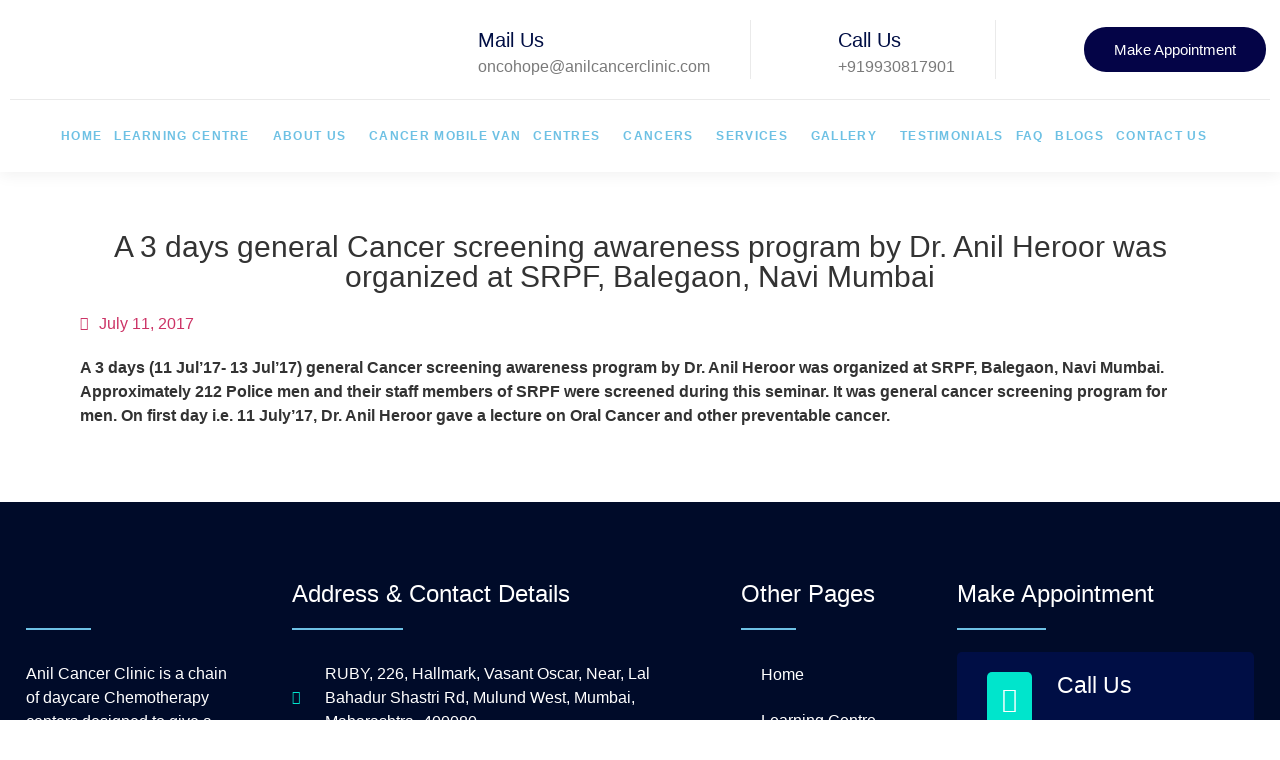

--- FILE ---
content_type: text/html; charset=UTF-8
request_url: https://anilcancerclinic.com/event/a-3-days-general-cancer-screening-awareness-program-by-dr-anil-heroor-was-organized-at-srpf-balegaon-navi-mumbai/
body_size: 35114
content:
<!DOCTYPE html>
<html lang="en-US" prefix="og: https://ogp.me/ns#">
<head>
	<meta charset="UTF-8" />
	<meta name="viewport" content="width=device-width, initial-scale=1" />
	<link rel="profile" href="http://gmpg.org/xfn/11" />
	<link rel="pingback" href="https://anilcancerclinic.com/xmlrpc.php" />
		<style>img:is([sizes="auto" i], [sizes^="auto," i]) { contain-intrinsic-size: 3000px 1500px }</style>
	
<!-- Search Engine Optimization by Rank Math - https://rankmath.com/ -->
<title>A 3 days general Cancer screening awareness program by Dr. Anil Heroor was organized at SRPF, Balegaon, Navi Mumbai - Anil Cancer Clinic</title>
<meta name="description" content="A 3 days (11 Jul’17- 13 Jul’17) general Cancer screening awareness program by Dr. Anil Heroor was organized at SRPF, Balegaon, Navi Mumbai. Approximately 212"/>
<meta name="robots" content="index, follow, max-snippet:-1, max-video-preview:-1, max-image-preview:large"/>
<link rel="canonical" href="https://anilcancerclinic.com/event/a-3-days-general-cancer-screening-awareness-program-by-dr-anil-heroor-was-organized-at-srpf-balegaon-navi-mumbai/" />
<meta property="og:locale" content="en_US" />
<meta property="og:type" content="article" />
<meta property="og:title" content="A 3 days general Cancer screening awareness program by Dr. Anil Heroor was organized at SRPF, Balegaon, Navi Mumbai - Anil Cancer Clinic" />
<meta property="og:description" content="A 3 days (11 Jul’17- 13 Jul’17) general Cancer screening awareness program by Dr. Anil Heroor was organized at SRPF, Balegaon, Navi Mumbai. Approximately 212" />
<meta property="og:url" content="https://anilcancerclinic.com/event/a-3-days-general-cancer-screening-awareness-program-by-dr-anil-heroor-was-organized-at-srpf-balegaon-navi-mumbai/" />
<meta property="og:site_name" content="Anil Cancer Clinic" />
<meta property="og:updated_time" content="2023-01-10T09:29:07+05:30" />
<meta property="og:image" content="https://anilcancerclinic.com/wp-content/uploads/2023/01/Untitled-design-2023-01-10T145749.299.jpg" />
<meta property="og:image:secure_url" content="https://anilcancerclinic.com/wp-content/uploads/2023/01/Untitled-design-2023-01-10T145749.299.jpg" />
<meta property="og:image:width" content="1920" />
<meta property="og:image:height" content="1080" />
<meta property="og:image:alt" content="A 3 days general Cancer screening awareness program by Dr. Anil Heroor was organized at SRPF, Balegaon, Navi Mumbai" />
<meta property="og:image:type" content="image/jpeg" />
<meta name="twitter:card" content="summary_large_image" />
<meta name="twitter:title" content="A 3 days general Cancer screening awareness program by Dr. Anil Heroor was organized at SRPF, Balegaon, Navi Mumbai - Anil Cancer Clinic" />
<meta name="twitter:description" content="A 3 days (11 Jul’17- 13 Jul’17) general Cancer screening awareness program by Dr. Anil Heroor was organized at SRPF, Balegaon, Navi Mumbai. Approximately 212" />
<meta name="twitter:image" content="https://anilcancerclinic.com/wp-content/uploads/2023/01/Untitled-design-2023-01-10T145749.299.jpg" />
<!-- /Rank Math WordPress SEO plugin -->

<link rel='dns-prefetch' href='//www.googletagmanager.com' />
<link rel="alternate" type="application/rss+xml" title="Anil Cancer Clinic &raquo; Feed" href="https://anilcancerclinic.com/feed/" />
<link rel="alternate" type="application/rss+xml" title="Anil Cancer Clinic &raquo; Comments Feed" href="https://anilcancerclinic.com/comments/feed/" />
<script>
window._wpemojiSettings = {"baseUrl":"https:\/\/s.w.org\/images\/core\/emoji\/15.0.3\/72x72\/","ext":".png","svgUrl":"https:\/\/s.w.org\/images\/core\/emoji\/15.0.3\/svg\/","svgExt":".svg","source":{"concatemoji":"https:\/\/anilcancerclinic.com\/wp-includes\/js\/wp-emoji-release.min.js?ver=6.7.4"}};
/*! This file is auto-generated */
!function(i,n){var o,s,e;function c(e){try{var t={supportTests:e,timestamp:(new Date).valueOf()};sessionStorage.setItem(o,JSON.stringify(t))}catch(e){}}function p(e,t,n){e.clearRect(0,0,e.canvas.width,e.canvas.height),e.fillText(t,0,0);var t=new Uint32Array(e.getImageData(0,0,e.canvas.width,e.canvas.height).data),r=(e.clearRect(0,0,e.canvas.width,e.canvas.height),e.fillText(n,0,0),new Uint32Array(e.getImageData(0,0,e.canvas.width,e.canvas.height).data));return t.every(function(e,t){return e===r[t]})}function u(e,t,n){switch(t){case"flag":return n(e,"\ud83c\udff3\ufe0f\u200d\u26a7\ufe0f","\ud83c\udff3\ufe0f\u200b\u26a7\ufe0f")?!1:!n(e,"\ud83c\uddfa\ud83c\uddf3","\ud83c\uddfa\u200b\ud83c\uddf3")&&!n(e,"\ud83c\udff4\udb40\udc67\udb40\udc62\udb40\udc65\udb40\udc6e\udb40\udc67\udb40\udc7f","\ud83c\udff4\u200b\udb40\udc67\u200b\udb40\udc62\u200b\udb40\udc65\u200b\udb40\udc6e\u200b\udb40\udc67\u200b\udb40\udc7f");case"emoji":return!n(e,"\ud83d\udc26\u200d\u2b1b","\ud83d\udc26\u200b\u2b1b")}return!1}function f(e,t,n){var r="undefined"!=typeof WorkerGlobalScope&&self instanceof WorkerGlobalScope?new OffscreenCanvas(300,150):i.createElement("canvas"),a=r.getContext("2d",{willReadFrequently:!0}),o=(a.textBaseline="top",a.font="600 32px Arial",{});return e.forEach(function(e){o[e]=t(a,e,n)}),o}function t(e){var t=i.createElement("script");t.src=e,t.defer=!0,i.head.appendChild(t)}"undefined"!=typeof Promise&&(o="wpEmojiSettingsSupports",s=["flag","emoji"],n.supports={everything:!0,everythingExceptFlag:!0},e=new Promise(function(e){i.addEventListener("DOMContentLoaded",e,{once:!0})}),new Promise(function(t){var n=function(){try{var e=JSON.parse(sessionStorage.getItem(o));if("object"==typeof e&&"number"==typeof e.timestamp&&(new Date).valueOf()<e.timestamp+604800&&"object"==typeof e.supportTests)return e.supportTests}catch(e){}return null}();if(!n){if("undefined"!=typeof Worker&&"undefined"!=typeof OffscreenCanvas&&"undefined"!=typeof URL&&URL.createObjectURL&&"undefined"!=typeof Blob)try{var e="postMessage("+f.toString()+"("+[JSON.stringify(s),u.toString(),p.toString()].join(",")+"));",r=new Blob([e],{type:"text/javascript"}),a=new Worker(URL.createObjectURL(r),{name:"wpTestEmojiSupports"});return void(a.onmessage=function(e){c(n=e.data),a.terminate(),t(n)})}catch(e){}c(n=f(s,u,p))}t(n)}).then(function(e){for(var t in e)n.supports[t]=e[t],n.supports.everything=n.supports.everything&&n.supports[t],"flag"!==t&&(n.supports.everythingExceptFlag=n.supports.everythingExceptFlag&&n.supports[t]);n.supports.everythingExceptFlag=n.supports.everythingExceptFlag&&!n.supports.flag,n.DOMReady=!1,n.readyCallback=function(){n.DOMReady=!0}}).then(function(){return e}).then(function(){var e;n.supports.everything||(n.readyCallback(),(e=n.source||{}).concatemoji?t(e.concatemoji):e.wpemoji&&e.twemoji&&(t(e.twemoji),t(e.wpemoji)))}))}((window,document),window._wpemojiSettings);
</script>
<link rel='stylesheet' id='hfe-widgets-style-css' href='https://anilcancerclinic.com/wp-content/plugins/header-footer-elementor/inc/widgets-css/frontend.css?ver=2.3.0' media='all' />
<link rel='stylesheet' id='premium-addons-css' href='https://anilcancerclinic.com/wp-content/plugins/premium-addons-for-elementor/assets/frontend/min-css/premium-addons.min.css?ver=4.11.6' media='all' />
<link rel='stylesheet' id='jkit-elements-main-css' href='https://anilcancerclinic.com/wp-content/plugins/jeg-elementor-kit/assets/css/elements/main.css?ver=2.6.12' media='all' />
<style id='wp-emoji-styles-inline-css'>

	img.wp-smiley, img.emoji {
		display: inline !important;
		border: none !important;
		box-shadow: none !important;
		height: 1em !important;
		width: 1em !important;
		margin: 0 0.07em !important;
		vertical-align: -0.1em !important;
		background: none !important;
		padding: 0 !important;
	}
</style>
<link rel='stylesheet' id='wp-block-library-css' href='https://anilcancerclinic.com/wp-includes/css/dist/block-library/style.min.css?ver=6.7.4' media='all' />
<style id='joinchat-button-style-inline-css'>
.wp-block-joinchat-button{border:none!important;text-align:center}.wp-block-joinchat-button figure{display:table;margin:0 auto;padding:0}.wp-block-joinchat-button figcaption{font:normal normal 400 .6em/2em var(--wp--preset--font-family--system-font,sans-serif);margin:0;padding:0}.wp-block-joinchat-button .joinchat-button__qr{background-color:#fff;border:6px solid #25d366;border-radius:30px;box-sizing:content-box;display:block;height:200px;margin:auto;overflow:hidden;padding:10px;width:200px}.wp-block-joinchat-button .joinchat-button__qr canvas,.wp-block-joinchat-button .joinchat-button__qr img{display:block;margin:auto}.wp-block-joinchat-button .joinchat-button__link{align-items:center;background-color:#25d366;border:6px solid #25d366;border-radius:30px;display:inline-flex;flex-flow:row nowrap;justify-content:center;line-height:1.25em;margin:0 auto;text-decoration:none}.wp-block-joinchat-button .joinchat-button__link:before{background:transparent var(--joinchat-ico) no-repeat center;background-size:100%;content:"";display:block;height:1.5em;margin:-.75em .75em -.75em 0;width:1.5em}.wp-block-joinchat-button figure+.joinchat-button__link{margin-top:10px}@media (orientation:landscape)and (min-height:481px),(orientation:portrait)and (min-width:481px){.wp-block-joinchat-button.joinchat-button--qr-only figure+.joinchat-button__link{display:none}}@media (max-width:480px),(orientation:landscape)and (max-height:480px){.wp-block-joinchat-button figure{display:none}}

</style>
<style id='global-styles-inline-css'>
:root{--wp--preset--aspect-ratio--square: 1;--wp--preset--aspect-ratio--4-3: 4/3;--wp--preset--aspect-ratio--3-4: 3/4;--wp--preset--aspect-ratio--3-2: 3/2;--wp--preset--aspect-ratio--2-3: 2/3;--wp--preset--aspect-ratio--16-9: 16/9;--wp--preset--aspect-ratio--9-16: 9/16;--wp--preset--color--black: #000000;--wp--preset--color--cyan-bluish-gray: #abb8c3;--wp--preset--color--white: #ffffff;--wp--preset--color--pale-pink: #f78da7;--wp--preset--color--vivid-red: #cf2e2e;--wp--preset--color--luminous-vivid-orange: #ff6900;--wp--preset--color--luminous-vivid-amber: #fcb900;--wp--preset--color--light-green-cyan: #7bdcb5;--wp--preset--color--vivid-green-cyan: #00d084;--wp--preset--color--pale-cyan-blue: #8ed1fc;--wp--preset--color--vivid-cyan-blue: #0693e3;--wp--preset--color--vivid-purple: #9b51e0;--wp--preset--gradient--vivid-cyan-blue-to-vivid-purple: linear-gradient(135deg,rgba(6,147,227,1) 0%,rgb(155,81,224) 100%);--wp--preset--gradient--light-green-cyan-to-vivid-green-cyan: linear-gradient(135deg,rgb(122,220,180) 0%,rgb(0,208,130) 100%);--wp--preset--gradient--luminous-vivid-amber-to-luminous-vivid-orange: linear-gradient(135deg,rgba(252,185,0,1) 0%,rgba(255,105,0,1) 100%);--wp--preset--gradient--luminous-vivid-orange-to-vivid-red: linear-gradient(135deg,rgba(255,105,0,1) 0%,rgb(207,46,46) 100%);--wp--preset--gradient--very-light-gray-to-cyan-bluish-gray: linear-gradient(135deg,rgb(238,238,238) 0%,rgb(169,184,195) 100%);--wp--preset--gradient--cool-to-warm-spectrum: linear-gradient(135deg,rgb(74,234,220) 0%,rgb(151,120,209) 20%,rgb(207,42,186) 40%,rgb(238,44,130) 60%,rgb(251,105,98) 80%,rgb(254,248,76) 100%);--wp--preset--gradient--blush-light-purple: linear-gradient(135deg,rgb(255,206,236) 0%,rgb(152,150,240) 100%);--wp--preset--gradient--blush-bordeaux: linear-gradient(135deg,rgb(254,205,165) 0%,rgb(254,45,45) 50%,rgb(107,0,62) 100%);--wp--preset--gradient--luminous-dusk: linear-gradient(135deg,rgb(255,203,112) 0%,rgb(199,81,192) 50%,rgb(65,88,208) 100%);--wp--preset--gradient--pale-ocean: linear-gradient(135deg,rgb(255,245,203) 0%,rgb(182,227,212) 50%,rgb(51,167,181) 100%);--wp--preset--gradient--electric-grass: linear-gradient(135deg,rgb(202,248,128) 0%,rgb(113,206,126) 100%);--wp--preset--gradient--midnight: linear-gradient(135deg,rgb(2,3,129) 0%,rgb(40,116,252) 100%);--wp--preset--font-size--small: 13px;--wp--preset--font-size--medium: 20px;--wp--preset--font-size--large: 36px;--wp--preset--font-size--x-large: 42px;--wp--preset--spacing--20: 0.44rem;--wp--preset--spacing--30: 0.67rem;--wp--preset--spacing--40: 1rem;--wp--preset--spacing--50: 1.5rem;--wp--preset--spacing--60: 2.25rem;--wp--preset--spacing--70: 3.38rem;--wp--preset--spacing--80: 5.06rem;--wp--preset--shadow--natural: 6px 6px 9px rgba(0, 0, 0, 0.2);--wp--preset--shadow--deep: 12px 12px 50px rgba(0, 0, 0, 0.4);--wp--preset--shadow--sharp: 6px 6px 0px rgba(0, 0, 0, 0.2);--wp--preset--shadow--outlined: 6px 6px 0px -3px rgba(255, 255, 255, 1), 6px 6px rgba(0, 0, 0, 1);--wp--preset--shadow--crisp: 6px 6px 0px rgba(0, 0, 0, 1);}:root { --wp--style--global--content-size: 800px;--wp--style--global--wide-size: 1200px; }:where(body) { margin: 0; }.wp-site-blocks > .alignleft { float: left; margin-right: 2em; }.wp-site-blocks > .alignright { float: right; margin-left: 2em; }.wp-site-blocks > .aligncenter { justify-content: center; margin-left: auto; margin-right: auto; }:where(.wp-site-blocks) > * { margin-block-start: 24px; margin-block-end: 0; }:where(.wp-site-blocks) > :first-child { margin-block-start: 0; }:where(.wp-site-blocks) > :last-child { margin-block-end: 0; }:root { --wp--style--block-gap: 24px; }:root :where(.is-layout-flow) > :first-child{margin-block-start: 0;}:root :where(.is-layout-flow) > :last-child{margin-block-end: 0;}:root :where(.is-layout-flow) > *{margin-block-start: 24px;margin-block-end: 0;}:root :where(.is-layout-constrained) > :first-child{margin-block-start: 0;}:root :where(.is-layout-constrained) > :last-child{margin-block-end: 0;}:root :where(.is-layout-constrained) > *{margin-block-start: 24px;margin-block-end: 0;}:root :where(.is-layout-flex){gap: 24px;}:root :where(.is-layout-grid){gap: 24px;}.is-layout-flow > .alignleft{float: left;margin-inline-start: 0;margin-inline-end: 2em;}.is-layout-flow > .alignright{float: right;margin-inline-start: 2em;margin-inline-end: 0;}.is-layout-flow > .aligncenter{margin-left: auto !important;margin-right: auto !important;}.is-layout-constrained > .alignleft{float: left;margin-inline-start: 0;margin-inline-end: 2em;}.is-layout-constrained > .alignright{float: right;margin-inline-start: 2em;margin-inline-end: 0;}.is-layout-constrained > .aligncenter{margin-left: auto !important;margin-right: auto !important;}.is-layout-constrained > :where(:not(.alignleft):not(.alignright):not(.alignfull)){max-width: var(--wp--style--global--content-size);margin-left: auto !important;margin-right: auto !important;}.is-layout-constrained > .alignwide{max-width: var(--wp--style--global--wide-size);}body .is-layout-flex{display: flex;}.is-layout-flex{flex-wrap: wrap;align-items: center;}.is-layout-flex > :is(*, div){margin: 0;}body .is-layout-grid{display: grid;}.is-layout-grid > :is(*, div){margin: 0;}body{padding-top: 0px;padding-right: 0px;padding-bottom: 0px;padding-left: 0px;}a:where(:not(.wp-element-button)){text-decoration: underline;}:root :where(.wp-element-button, .wp-block-button__link){background-color: #32373c;border-width: 0;color: #fff;font-family: inherit;font-size: inherit;line-height: inherit;padding: calc(0.667em + 2px) calc(1.333em + 2px);text-decoration: none;}.has-black-color{color: var(--wp--preset--color--black) !important;}.has-cyan-bluish-gray-color{color: var(--wp--preset--color--cyan-bluish-gray) !important;}.has-white-color{color: var(--wp--preset--color--white) !important;}.has-pale-pink-color{color: var(--wp--preset--color--pale-pink) !important;}.has-vivid-red-color{color: var(--wp--preset--color--vivid-red) !important;}.has-luminous-vivid-orange-color{color: var(--wp--preset--color--luminous-vivid-orange) !important;}.has-luminous-vivid-amber-color{color: var(--wp--preset--color--luminous-vivid-amber) !important;}.has-light-green-cyan-color{color: var(--wp--preset--color--light-green-cyan) !important;}.has-vivid-green-cyan-color{color: var(--wp--preset--color--vivid-green-cyan) !important;}.has-pale-cyan-blue-color{color: var(--wp--preset--color--pale-cyan-blue) !important;}.has-vivid-cyan-blue-color{color: var(--wp--preset--color--vivid-cyan-blue) !important;}.has-vivid-purple-color{color: var(--wp--preset--color--vivid-purple) !important;}.has-black-background-color{background-color: var(--wp--preset--color--black) !important;}.has-cyan-bluish-gray-background-color{background-color: var(--wp--preset--color--cyan-bluish-gray) !important;}.has-white-background-color{background-color: var(--wp--preset--color--white) !important;}.has-pale-pink-background-color{background-color: var(--wp--preset--color--pale-pink) !important;}.has-vivid-red-background-color{background-color: var(--wp--preset--color--vivid-red) !important;}.has-luminous-vivid-orange-background-color{background-color: var(--wp--preset--color--luminous-vivid-orange) !important;}.has-luminous-vivid-amber-background-color{background-color: var(--wp--preset--color--luminous-vivid-amber) !important;}.has-light-green-cyan-background-color{background-color: var(--wp--preset--color--light-green-cyan) !important;}.has-vivid-green-cyan-background-color{background-color: var(--wp--preset--color--vivid-green-cyan) !important;}.has-pale-cyan-blue-background-color{background-color: var(--wp--preset--color--pale-cyan-blue) !important;}.has-vivid-cyan-blue-background-color{background-color: var(--wp--preset--color--vivid-cyan-blue) !important;}.has-vivid-purple-background-color{background-color: var(--wp--preset--color--vivid-purple) !important;}.has-black-border-color{border-color: var(--wp--preset--color--black) !important;}.has-cyan-bluish-gray-border-color{border-color: var(--wp--preset--color--cyan-bluish-gray) !important;}.has-white-border-color{border-color: var(--wp--preset--color--white) !important;}.has-pale-pink-border-color{border-color: var(--wp--preset--color--pale-pink) !important;}.has-vivid-red-border-color{border-color: var(--wp--preset--color--vivid-red) !important;}.has-luminous-vivid-orange-border-color{border-color: var(--wp--preset--color--luminous-vivid-orange) !important;}.has-luminous-vivid-amber-border-color{border-color: var(--wp--preset--color--luminous-vivid-amber) !important;}.has-light-green-cyan-border-color{border-color: var(--wp--preset--color--light-green-cyan) !important;}.has-vivid-green-cyan-border-color{border-color: var(--wp--preset--color--vivid-green-cyan) !important;}.has-pale-cyan-blue-border-color{border-color: var(--wp--preset--color--pale-cyan-blue) !important;}.has-vivid-cyan-blue-border-color{border-color: var(--wp--preset--color--vivid-cyan-blue) !important;}.has-vivid-purple-border-color{border-color: var(--wp--preset--color--vivid-purple) !important;}.has-vivid-cyan-blue-to-vivid-purple-gradient-background{background: var(--wp--preset--gradient--vivid-cyan-blue-to-vivid-purple) !important;}.has-light-green-cyan-to-vivid-green-cyan-gradient-background{background: var(--wp--preset--gradient--light-green-cyan-to-vivid-green-cyan) !important;}.has-luminous-vivid-amber-to-luminous-vivid-orange-gradient-background{background: var(--wp--preset--gradient--luminous-vivid-amber-to-luminous-vivid-orange) !important;}.has-luminous-vivid-orange-to-vivid-red-gradient-background{background: var(--wp--preset--gradient--luminous-vivid-orange-to-vivid-red) !important;}.has-very-light-gray-to-cyan-bluish-gray-gradient-background{background: var(--wp--preset--gradient--very-light-gray-to-cyan-bluish-gray) !important;}.has-cool-to-warm-spectrum-gradient-background{background: var(--wp--preset--gradient--cool-to-warm-spectrum) !important;}.has-blush-light-purple-gradient-background{background: var(--wp--preset--gradient--blush-light-purple) !important;}.has-blush-bordeaux-gradient-background{background: var(--wp--preset--gradient--blush-bordeaux) !important;}.has-luminous-dusk-gradient-background{background: var(--wp--preset--gradient--luminous-dusk) !important;}.has-pale-ocean-gradient-background{background: var(--wp--preset--gradient--pale-ocean) !important;}.has-electric-grass-gradient-background{background: var(--wp--preset--gradient--electric-grass) !important;}.has-midnight-gradient-background{background: var(--wp--preset--gradient--midnight) !important;}.has-small-font-size{font-size: var(--wp--preset--font-size--small) !important;}.has-medium-font-size{font-size: var(--wp--preset--font-size--medium) !important;}.has-large-font-size{font-size: var(--wp--preset--font-size--large) !important;}.has-x-large-font-size{font-size: var(--wp--preset--font-size--x-large) !important;}
:root :where(.wp-block-pullquote){font-size: 1.5em;line-height: 1.6;}
</style>
<link rel='stylesheet' id='hfe-style-css' href='https://anilcancerclinic.com/wp-content/plugins/header-footer-elementor/assets/css/header-footer-elementor.css?ver=2.3.0' media='all' />
<link rel='stylesheet' id='elementor-icons-css' href='https://anilcancerclinic.com/wp-content/plugins/elementor/assets/lib/eicons/css/elementor-icons.min.css?ver=5.36.0' media='all' />
<link rel='stylesheet' id='elementor-frontend-css' href='https://anilcancerclinic.com/wp-content/plugins/elementor/assets/css/frontend.min.css?ver=3.28.4' media='all' />
<style id='elementor-frontend-inline-css'>
@-webkit-keyframes ha_fadeIn{0%{opacity:0}to{opacity:1}}@keyframes ha_fadeIn{0%{opacity:0}to{opacity:1}}@-webkit-keyframes ha_zoomIn{0%{opacity:0;-webkit-transform:scale3d(.3,.3,.3);transform:scale3d(.3,.3,.3)}50%{opacity:1}}@keyframes ha_zoomIn{0%{opacity:0;-webkit-transform:scale3d(.3,.3,.3);transform:scale3d(.3,.3,.3)}50%{opacity:1}}@-webkit-keyframes ha_rollIn{0%{opacity:0;-webkit-transform:translate3d(-100%,0,0) rotate3d(0,0,1,-120deg);transform:translate3d(-100%,0,0) rotate3d(0,0,1,-120deg)}to{opacity:1}}@keyframes ha_rollIn{0%{opacity:0;-webkit-transform:translate3d(-100%,0,0) rotate3d(0,0,1,-120deg);transform:translate3d(-100%,0,0) rotate3d(0,0,1,-120deg)}to{opacity:1}}@-webkit-keyframes ha_bounce{0%,20%,53%,to{-webkit-animation-timing-function:cubic-bezier(.215,.61,.355,1);animation-timing-function:cubic-bezier(.215,.61,.355,1)}40%,43%{-webkit-transform:translate3d(0,-30px,0) scaleY(1.1);transform:translate3d(0,-30px,0) scaleY(1.1);-webkit-animation-timing-function:cubic-bezier(.755,.05,.855,.06);animation-timing-function:cubic-bezier(.755,.05,.855,.06)}70%{-webkit-transform:translate3d(0,-15px,0) scaleY(1.05);transform:translate3d(0,-15px,0) scaleY(1.05);-webkit-animation-timing-function:cubic-bezier(.755,.05,.855,.06);animation-timing-function:cubic-bezier(.755,.05,.855,.06)}80%{-webkit-transition-timing-function:cubic-bezier(.215,.61,.355,1);transition-timing-function:cubic-bezier(.215,.61,.355,1);-webkit-transform:translate3d(0,0,0) scaleY(.95);transform:translate3d(0,0,0) scaleY(.95)}90%{-webkit-transform:translate3d(0,-4px,0) scaleY(1.02);transform:translate3d(0,-4px,0) scaleY(1.02)}}@keyframes ha_bounce{0%,20%,53%,to{-webkit-animation-timing-function:cubic-bezier(.215,.61,.355,1);animation-timing-function:cubic-bezier(.215,.61,.355,1)}40%,43%{-webkit-transform:translate3d(0,-30px,0) scaleY(1.1);transform:translate3d(0,-30px,0) scaleY(1.1);-webkit-animation-timing-function:cubic-bezier(.755,.05,.855,.06);animation-timing-function:cubic-bezier(.755,.05,.855,.06)}70%{-webkit-transform:translate3d(0,-15px,0) scaleY(1.05);transform:translate3d(0,-15px,0) scaleY(1.05);-webkit-animation-timing-function:cubic-bezier(.755,.05,.855,.06);animation-timing-function:cubic-bezier(.755,.05,.855,.06)}80%{-webkit-transition-timing-function:cubic-bezier(.215,.61,.355,1);transition-timing-function:cubic-bezier(.215,.61,.355,1);-webkit-transform:translate3d(0,0,0) scaleY(.95);transform:translate3d(0,0,0) scaleY(.95)}90%{-webkit-transform:translate3d(0,-4px,0) scaleY(1.02);transform:translate3d(0,-4px,0) scaleY(1.02)}}@-webkit-keyframes ha_bounceIn{0%,20%,40%,60%,80%,to{-webkit-animation-timing-function:cubic-bezier(.215,.61,.355,1);animation-timing-function:cubic-bezier(.215,.61,.355,1)}0%{opacity:0;-webkit-transform:scale3d(.3,.3,.3);transform:scale3d(.3,.3,.3)}20%{-webkit-transform:scale3d(1.1,1.1,1.1);transform:scale3d(1.1,1.1,1.1)}40%{-webkit-transform:scale3d(.9,.9,.9);transform:scale3d(.9,.9,.9)}60%{opacity:1;-webkit-transform:scale3d(1.03,1.03,1.03);transform:scale3d(1.03,1.03,1.03)}80%{-webkit-transform:scale3d(.97,.97,.97);transform:scale3d(.97,.97,.97)}to{opacity:1}}@keyframes ha_bounceIn{0%,20%,40%,60%,80%,to{-webkit-animation-timing-function:cubic-bezier(.215,.61,.355,1);animation-timing-function:cubic-bezier(.215,.61,.355,1)}0%{opacity:0;-webkit-transform:scale3d(.3,.3,.3);transform:scale3d(.3,.3,.3)}20%{-webkit-transform:scale3d(1.1,1.1,1.1);transform:scale3d(1.1,1.1,1.1)}40%{-webkit-transform:scale3d(.9,.9,.9);transform:scale3d(.9,.9,.9)}60%{opacity:1;-webkit-transform:scale3d(1.03,1.03,1.03);transform:scale3d(1.03,1.03,1.03)}80%{-webkit-transform:scale3d(.97,.97,.97);transform:scale3d(.97,.97,.97)}to{opacity:1}}@-webkit-keyframes ha_flipInX{0%{opacity:0;-webkit-transform:perspective(400px) rotate3d(1,0,0,90deg);transform:perspective(400px) rotate3d(1,0,0,90deg);-webkit-animation-timing-function:ease-in;animation-timing-function:ease-in}40%{-webkit-transform:perspective(400px) rotate3d(1,0,0,-20deg);transform:perspective(400px) rotate3d(1,0,0,-20deg);-webkit-animation-timing-function:ease-in;animation-timing-function:ease-in}60%{opacity:1;-webkit-transform:perspective(400px) rotate3d(1,0,0,10deg);transform:perspective(400px) rotate3d(1,0,0,10deg)}80%{-webkit-transform:perspective(400px) rotate3d(1,0,0,-5deg);transform:perspective(400px) rotate3d(1,0,0,-5deg)}}@keyframes ha_flipInX{0%{opacity:0;-webkit-transform:perspective(400px) rotate3d(1,0,0,90deg);transform:perspective(400px) rotate3d(1,0,0,90deg);-webkit-animation-timing-function:ease-in;animation-timing-function:ease-in}40%{-webkit-transform:perspective(400px) rotate3d(1,0,0,-20deg);transform:perspective(400px) rotate3d(1,0,0,-20deg);-webkit-animation-timing-function:ease-in;animation-timing-function:ease-in}60%{opacity:1;-webkit-transform:perspective(400px) rotate3d(1,0,0,10deg);transform:perspective(400px) rotate3d(1,0,0,10deg)}80%{-webkit-transform:perspective(400px) rotate3d(1,0,0,-5deg);transform:perspective(400px) rotate3d(1,0,0,-5deg)}}@-webkit-keyframes ha_flipInY{0%{opacity:0;-webkit-transform:perspective(400px) rotate3d(0,1,0,90deg);transform:perspective(400px) rotate3d(0,1,0,90deg);-webkit-animation-timing-function:ease-in;animation-timing-function:ease-in}40%{-webkit-transform:perspective(400px) rotate3d(0,1,0,-20deg);transform:perspective(400px) rotate3d(0,1,0,-20deg);-webkit-animation-timing-function:ease-in;animation-timing-function:ease-in}60%{opacity:1;-webkit-transform:perspective(400px) rotate3d(0,1,0,10deg);transform:perspective(400px) rotate3d(0,1,0,10deg)}80%{-webkit-transform:perspective(400px) rotate3d(0,1,0,-5deg);transform:perspective(400px) rotate3d(0,1,0,-5deg)}}@keyframes ha_flipInY{0%{opacity:0;-webkit-transform:perspective(400px) rotate3d(0,1,0,90deg);transform:perspective(400px) rotate3d(0,1,0,90deg);-webkit-animation-timing-function:ease-in;animation-timing-function:ease-in}40%{-webkit-transform:perspective(400px) rotate3d(0,1,0,-20deg);transform:perspective(400px) rotate3d(0,1,0,-20deg);-webkit-animation-timing-function:ease-in;animation-timing-function:ease-in}60%{opacity:1;-webkit-transform:perspective(400px) rotate3d(0,1,0,10deg);transform:perspective(400px) rotate3d(0,1,0,10deg)}80%{-webkit-transform:perspective(400px) rotate3d(0,1,0,-5deg);transform:perspective(400px) rotate3d(0,1,0,-5deg)}}@-webkit-keyframes ha_swing{20%{-webkit-transform:rotate3d(0,0,1,15deg);transform:rotate3d(0,0,1,15deg)}40%{-webkit-transform:rotate3d(0,0,1,-10deg);transform:rotate3d(0,0,1,-10deg)}60%{-webkit-transform:rotate3d(0,0,1,5deg);transform:rotate3d(0,0,1,5deg)}80%{-webkit-transform:rotate3d(0,0,1,-5deg);transform:rotate3d(0,0,1,-5deg)}}@keyframes ha_swing{20%{-webkit-transform:rotate3d(0,0,1,15deg);transform:rotate3d(0,0,1,15deg)}40%{-webkit-transform:rotate3d(0,0,1,-10deg);transform:rotate3d(0,0,1,-10deg)}60%{-webkit-transform:rotate3d(0,0,1,5deg);transform:rotate3d(0,0,1,5deg)}80%{-webkit-transform:rotate3d(0,0,1,-5deg);transform:rotate3d(0,0,1,-5deg)}}@-webkit-keyframes ha_slideInDown{0%{visibility:visible;-webkit-transform:translate3d(0,-100%,0);transform:translate3d(0,-100%,0)}}@keyframes ha_slideInDown{0%{visibility:visible;-webkit-transform:translate3d(0,-100%,0);transform:translate3d(0,-100%,0)}}@-webkit-keyframes ha_slideInUp{0%{visibility:visible;-webkit-transform:translate3d(0,100%,0);transform:translate3d(0,100%,0)}}@keyframes ha_slideInUp{0%{visibility:visible;-webkit-transform:translate3d(0,100%,0);transform:translate3d(0,100%,0)}}@-webkit-keyframes ha_slideInLeft{0%{visibility:visible;-webkit-transform:translate3d(-100%,0,0);transform:translate3d(-100%,0,0)}}@keyframes ha_slideInLeft{0%{visibility:visible;-webkit-transform:translate3d(-100%,0,0);transform:translate3d(-100%,0,0)}}@-webkit-keyframes ha_slideInRight{0%{visibility:visible;-webkit-transform:translate3d(100%,0,0);transform:translate3d(100%,0,0)}}@keyframes ha_slideInRight{0%{visibility:visible;-webkit-transform:translate3d(100%,0,0);transform:translate3d(100%,0,0)}}.ha_fadeIn{-webkit-animation-name:ha_fadeIn;animation-name:ha_fadeIn}.ha_zoomIn{-webkit-animation-name:ha_zoomIn;animation-name:ha_zoomIn}.ha_rollIn{-webkit-animation-name:ha_rollIn;animation-name:ha_rollIn}.ha_bounce{-webkit-transform-origin:center bottom;-ms-transform-origin:center bottom;transform-origin:center bottom;-webkit-animation-name:ha_bounce;animation-name:ha_bounce}.ha_bounceIn{-webkit-animation-name:ha_bounceIn;animation-name:ha_bounceIn;-webkit-animation-duration:.75s;-webkit-animation-duration:calc(var(--animate-duration)*.75);animation-duration:.75s;animation-duration:calc(var(--animate-duration)*.75)}.ha_flipInX,.ha_flipInY{-webkit-animation-name:ha_flipInX;animation-name:ha_flipInX;-webkit-backface-visibility:visible!important;backface-visibility:visible!important}.ha_flipInY{-webkit-animation-name:ha_flipInY;animation-name:ha_flipInY}.ha_swing{-webkit-transform-origin:top center;-ms-transform-origin:top center;transform-origin:top center;-webkit-animation-name:ha_swing;animation-name:ha_swing}.ha_slideInDown{-webkit-animation-name:ha_slideInDown;animation-name:ha_slideInDown}.ha_slideInUp{-webkit-animation-name:ha_slideInUp;animation-name:ha_slideInUp}.ha_slideInLeft{-webkit-animation-name:ha_slideInLeft;animation-name:ha_slideInLeft}.ha_slideInRight{-webkit-animation-name:ha_slideInRight;animation-name:ha_slideInRight}.ha-css-transform-yes{-webkit-transition-duration:var(--ha-tfx-transition-duration, .2s);transition-duration:var(--ha-tfx-transition-duration, .2s);-webkit-transition-property:-webkit-transform;transition-property:transform;transition-property:transform,-webkit-transform;-webkit-transform:translate(var(--ha-tfx-translate-x, 0),var(--ha-tfx-translate-y, 0)) scale(var(--ha-tfx-scale-x, 1),var(--ha-tfx-scale-y, 1)) skew(var(--ha-tfx-skew-x, 0),var(--ha-tfx-skew-y, 0)) rotateX(var(--ha-tfx-rotate-x, 0)) rotateY(var(--ha-tfx-rotate-y, 0)) rotateZ(var(--ha-tfx-rotate-z, 0));transform:translate(var(--ha-tfx-translate-x, 0),var(--ha-tfx-translate-y, 0)) scale(var(--ha-tfx-scale-x, 1),var(--ha-tfx-scale-y, 1)) skew(var(--ha-tfx-skew-x, 0),var(--ha-tfx-skew-y, 0)) rotateX(var(--ha-tfx-rotate-x, 0)) rotateY(var(--ha-tfx-rotate-y, 0)) rotateZ(var(--ha-tfx-rotate-z, 0))}.ha-css-transform-yes:hover{-webkit-transform:translate(var(--ha-tfx-translate-x-hover, var(--ha-tfx-translate-x, 0)),var(--ha-tfx-translate-y-hover, var(--ha-tfx-translate-y, 0))) scale(var(--ha-tfx-scale-x-hover, var(--ha-tfx-scale-x, 1)),var(--ha-tfx-scale-y-hover, var(--ha-tfx-scale-y, 1))) skew(var(--ha-tfx-skew-x-hover, var(--ha-tfx-skew-x, 0)),var(--ha-tfx-skew-y-hover, var(--ha-tfx-skew-y, 0))) rotateX(var(--ha-tfx-rotate-x-hover, var(--ha-tfx-rotate-x, 0))) rotateY(var(--ha-tfx-rotate-y-hover, var(--ha-tfx-rotate-y, 0))) rotateZ(var(--ha-tfx-rotate-z-hover, var(--ha-tfx-rotate-z, 0)));transform:translate(var(--ha-tfx-translate-x-hover, var(--ha-tfx-translate-x, 0)),var(--ha-tfx-translate-y-hover, var(--ha-tfx-translate-y, 0))) scale(var(--ha-tfx-scale-x-hover, var(--ha-tfx-scale-x, 1)),var(--ha-tfx-scale-y-hover, var(--ha-tfx-scale-y, 1))) skew(var(--ha-tfx-skew-x-hover, var(--ha-tfx-skew-x, 0)),var(--ha-tfx-skew-y-hover, var(--ha-tfx-skew-y, 0))) rotateX(var(--ha-tfx-rotate-x-hover, var(--ha-tfx-rotate-x, 0))) rotateY(var(--ha-tfx-rotate-y-hover, var(--ha-tfx-rotate-y, 0))) rotateZ(var(--ha-tfx-rotate-z-hover, var(--ha-tfx-rotate-z, 0)))}.happy-addon>.elementor-widget-container{word-wrap:break-word;overflow-wrap:break-word}.happy-addon>.elementor-widget-container,.happy-addon>.elementor-widget-container *{-webkit-box-sizing:border-box;box-sizing:border-box}.happy-addon p:empty{display:none}.happy-addon .elementor-inline-editing{min-height:auto!important}.happy-addon-pro img{max-width:100%;height:auto;-o-object-fit:cover;object-fit:cover}.ha-screen-reader-text{position:absolute;overflow:hidden;clip:rect(1px,1px,1px,1px);margin:-1px;padding:0;width:1px;height:1px;border:0;word-wrap:normal!important;-webkit-clip-path:inset(50%);clip-path:inset(50%)}.ha-has-bg-overlay>.elementor-widget-container{position:relative;z-index:1}.ha-has-bg-overlay>.elementor-widget-container:before{position:absolute;top:0;left:0;z-index:-1;width:100%;height:100%;content:""}.ha-popup--is-enabled .ha-js-popup,.ha-popup--is-enabled .ha-js-popup img{cursor:-webkit-zoom-in!important;cursor:zoom-in!important}.mfp-wrap .mfp-arrow,.mfp-wrap .mfp-close{background-color:transparent}.mfp-wrap .mfp-arrow:focus,.mfp-wrap .mfp-close:focus{outline-width:thin}.ha-advanced-tooltip-enable{position:relative;cursor:pointer;--ha-tooltip-arrow-color:black;--ha-tooltip-arrow-distance:0}.ha-advanced-tooltip-enable .ha-advanced-tooltip-content{position:absolute;z-index:999;display:none;padding:5px 0;width:120px;height:auto;border-radius:6px;background-color:#000;color:#fff;text-align:center;opacity:0}.ha-advanced-tooltip-enable .ha-advanced-tooltip-content::after{position:absolute;border-width:5px;border-style:solid;content:""}.ha-advanced-tooltip-enable .ha-advanced-tooltip-content.no-arrow::after{visibility:hidden}.ha-advanced-tooltip-enable .ha-advanced-tooltip-content.show{display:inline-block;opacity:1}.ha-advanced-tooltip-enable.ha-advanced-tooltip-top .ha-advanced-tooltip-content,body[data-elementor-device-mode=tablet] .ha-advanced-tooltip-enable.ha-advanced-tooltip-tablet-top .ha-advanced-tooltip-content{top:unset;right:0;bottom:calc(101% + var(--ha-tooltip-arrow-distance));left:0;margin:0 auto}.ha-advanced-tooltip-enable.ha-advanced-tooltip-top .ha-advanced-tooltip-content::after,body[data-elementor-device-mode=tablet] .ha-advanced-tooltip-enable.ha-advanced-tooltip-tablet-top .ha-advanced-tooltip-content::after{top:100%;right:unset;bottom:unset;left:50%;border-color:var(--ha-tooltip-arrow-color) transparent transparent transparent;-webkit-transform:translateX(-50%);-ms-transform:translateX(-50%);transform:translateX(-50%)}.ha-advanced-tooltip-enable.ha-advanced-tooltip-bottom .ha-advanced-tooltip-content,body[data-elementor-device-mode=tablet] .ha-advanced-tooltip-enable.ha-advanced-tooltip-tablet-bottom .ha-advanced-tooltip-content{top:calc(101% + var(--ha-tooltip-arrow-distance));right:0;bottom:unset;left:0;margin:0 auto}.ha-advanced-tooltip-enable.ha-advanced-tooltip-bottom .ha-advanced-tooltip-content::after,body[data-elementor-device-mode=tablet] .ha-advanced-tooltip-enable.ha-advanced-tooltip-tablet-bottom .ha-advanced-tooltip-content::after{top:unset;right:unset;bottom:100%;left:50%;border-color:transparent transparent var(--ha-tooltip-arrow-color) transparent;-webkit-transform:translateX(-50%);-ms-transform:translateX(-50%);transform:translateX(-50%)}.ha-advanced-tooltip-enable.ha-advanced-tooltip-left .ha-advanced-tooltip-content,body[data-elementor-device-mode=tablet] .ha-advanced-tooltip-enable.ha-advanced-tooltip-tablet-left .ha-advanced-tooltip-content{top:50%;right:calc(101% + var(--ha-tooltip-arrow-distance));bottom:unset;left:unset;-webkit-transform:translateY(-50%);-ms-transform:translateY(-50%);transform:translateY(-50%)}.ha-advanced-tooltip-enable.ha-advanced-tooltip-left .ha-advanced-tooltip-content::after,body[data-elementor-device-mode=tablet] .ha-advanced-tooltip-enable.ha-advanced-tooltip-tablet-left .ha-advanced-tooltip-content::after{top:50%;right:unset;bottom:unset;left:100%;border-color:transparent transparent transparent var(--ha-tooltip-arrow-color);-webkit-transform:translateY(-50%);-ms-transform:translateY(-50%);transform:translateY(-50%)}.ha-advanced-tooltip-enable.ha-advanced-tooltip-right .ha-advanced-tooltip-content,body[data-elementor-device-mode=tablet] .ha-advanced-tooltip-enable.ha-advanced-tooltip-tablet-right .ha-advanced-tooltip-content{top:50%;right:unset;bottom:unset;left:calc(101% + var(--ha-tooltip-arrow-distance));-webkit-transform:translateY(-50%);-ms-transform:translateY(-50%);transform:translateY(-50%)}.ha-advanced-tooltip-enable.ha-advanced-tooltip-right .ha-advanced-tooltip-content::after,body[data-elementor-device-mode=tablet] .ha-advanced-tooltip-enable.ha-advanced-tooltip-tablet-right .ha-advanced-tooltip-content::after{top:50%;right:100%;bottom:unset;left:unset;border-color:transparent var(--ha-tooltip-arrow-color) transparent transparent;-webkit-transform:translateY(-50%);-ms-transform:translateY(-50%);transform:translateY(-50%)}body[data-elementor-device-mode=mobile] .ha-advanced-tooltip-enable.ha-advanced-tooltip-mobile-top .ha-advanced-tooltip-content{top:unset;right:0;bottom:calc(101% + var(--ha-tooltip-arrow-distance));left:0;margin:0 auto}body[data-elementor-device-mode=mobile] .ha-advanced-tooltip-enable.ha-advanced-tooltip-mobile-top .ha-advanced-tooltip-content::after{top:100%;right:unset;bottom:unset;left:50%;border-color:var(--ha-tooltip-arrow-color) transparent transparent transparent;-webkit-transform:translateX(-50%);-ms-transform:translateX(-50%);transform:translateX(-50%)}body[data-elementor-device-mode=mobile] .ha-advanced-tooltip-enable.ha-advanced-tooltip-mobile-bottom .ha-advanced-tooltip-content{top:calc(101% + var(--ha-tooltip-arrow-distance));right:0;bottom:unset;left:0;margin:0 auto}body[data-elementor-device-mode=mobile] .ha-advanced-tooltip-enable.ha-advanced-tooltip-mobile-bottom .ha-advanced-tooltip-content::after{top:unset;right:unset;bottom:100%;left:50%;border-color:transparent transparent var(--ha-tooltip-arrow-color) transparent;-webkit-transform:translateX(-50%);-ms-transform:translateX(-50%);transform:translateX(-50%)}body[data-elementor-device-mode=mobile] .ha-advanced-tooltip-enable.ha-advanced-tooltip-mobile-left .ha-advanced-tooltip-content{top:50%;right:calc(101% + var(--ha-tooltip-arrow-distance));bottom:unset;left:unset;-webkit-transform:translateY(-50%);-ms-transform:translateY(-50%);transform:translateY(-50%)}body[data-elementor-device-mode=mobile] .ha-advanced-tooltip-enable.ha-advanced-tooltip-mobile-left .ha-advanced-tooltip-content::after{top:50%;right:unset;bottom:unset;left:100%;border-color:transparent transparent transparent var(--ha-tooltip-arrow-color);-webkit-transform:translateY(-50%);-ms-transform:translateY(-50%);transform:translateY(-50%)}body[data-elementor-device-mode=mobile] .ha-advanced-tooltip-enable.ha-advanced-tooltip-mobile-right .ha-advanced-tooltip-content{top:50%;right:unset;bottom:unset;left:calc(101% + var(--ha-tooltip-arrow-distance));-webkit-transform:translateY(-50%);-ms-transform:translateY(-50%);transform:translateY(-50%)}body[data-elementor-device-mode=mobile] .ha-advanced-tooltip-enable.ha-advanced-tooltip-mobile-right .ha-advanced-tooltip-content::after{top:50%;right:100%;bottom:unset;left:unset;border-color:transparent var(--ha-tooltip-arrow-color) transparent transparent;-webkit-transform:translateY(-50%);-ms-transform:translateY(-50%);transform:translateY(-50%)}body.elementor-editor-active .happy-addon.ha-gravityforms .gform_wrapper{display:block!important}.ha-scroll-to-top-wrap.ha-scroll-to-top-hide{display:none}.ha-scroll-to-top-wrap.edit-mode,.ha-scroll-to-top-wrap.single-page-off{display:none!important}.ha-scroll-to-top-button{position:fixed;right:15px;bottom:15px;z-index:9999;display:-webkit-box;display:-webkit-flex;display:-ms-flexbox;display:flex;-webkit-box-align:center;-webkit-align-items:center;align-items:center;-ms-flex-align:center;-webkit-box-pack:center;-ms-flex-pack:center;-webkit-justify-content:center;justify-content:center;width:50px;height:50px;border-radius:50px;background-color:#5636d1;color:#fff;text-align:center;opacity:1;cursor:pointer;-webkit-transition:all .3s;transition:all .3s}.ha-scroll-to-top-button i{color:#fff;font-size:16px}.ha-scroll-to-top-button:hover{background-color:#e2498a}
</style>
<link rel='stylesheet' id='elementor-post-2612-css' href='https://anilcancerclinic.com/wp-content/uploads/elementor/css/post-2612.css?ver=1754974712' media='all' />
<link rel='stylesheet' id='font-awesome-5-all-css' href='https://anilcancerclinic.com/wp-content/plugins/elementor/assets/lib/font-awesome/css/all.min.css?ver=4.11.6' media='all' />
<link rel='stylesheet' id='font-awesome-4-shim-css' href='https://anilcancerclinic.com/wp-content/plugins/elementor/assets/lib/font-awesome/css/v4-shims.min.css?ver=3.28.4' media='all' />
<link rel='stylesheet' id='elementor-post-144-css' href='https://anilcancerclinic.com/wp-content/uploads/elementor/css/post-144.css?ver=1754974712' media='all' />
<link rel='stylesheet' id='happy-icons-css' href='https://anilcancerclinic.com/wp-content/plugins/happy-elementor-addons/assets/fonts/style.min.css?ver=3.16.4' media='all' />
<link rel='stylesheet' id='font-awesome-css' href='https://anilcancerclinic.com/wp-content/plugins/elementor/assets/lib/font-awesome/css/font-awesome.min.css?ver=4.7.0' media='all' />
<link rel='stylesheet' id='elementor-post-150-css' href='https://anilcancerclinic.com/wp-content/uploads/elementor/css/post-150.css?ver=1754974713' media='all' />
<link rel='stylesheet' id='hello-elementor-css' href='https://anilcancerclinic.com/wp-content/themes/hello-elementor/style.min.css?ver=3.3.0' media='all' />
<link rel='stylesheet' id='hello-elementor-theme-style-css' href='https://anilcancerclinic.com/wp-content/themes/hello-elementor/theme.min.css?ver=3.3.0' media='all' />
<link rel='stylesheet' id='hello-elementor-header-footer-css' href='https://anilcancerclinic.com/wp-content/themes/hello-elementor/header-footer.min.css?ver=3.3.0' media='all' />
<link rel='stylesheet' id='widget-image-css' href='https://anilcancerclinic.com/wp-content/plugins/elementor/assets/css/widget-image.min.css?ver=3.28.4' media='all' />
<link rel='stylesheet' id='widget-icon-box-css' href='https://anilcancerclinic.com/wp-content/plugins/elementor/assets/css/widget-icon-box.min.css?ver=3.28.4' media='all' />
<link rel='stylesheet' id='e-animation-float-css' href='https://anilcancerclinic.com/wp-content/plugins/elementor/assets/lib/animations/styles/e-animation-float.min.css?ver=3.28.4' media='all' />
<link rel='stylesheet' id='e-animation-shrink-css' href='https://anilcancerclinic.com/wp-content/plugins/elementor/assets/lib/animations/styles/e-animation-shrink.min.css?ver=3.28.4' media='all' />
<link rel='stylesheet' id='widget-social-icons-css' href='https://anilcancerclinic.com/wp-content/plugins/elementor/assets/css/widget-social-icons.min.css?ver=3.28.4' media='all' />
<link rel='stylesheet' id='e-apple-webkit-css' href='https://anilcancerclinic.com/wp-content/plugins/elementor/assets/css/conditionals/apple-webkit.min.css?ver=3.28.4' media='all' />
<link rel='stylesheet' id='widget-heading-css' href='https://anilcancerclinic.com/wp-content/plugins/elementor/assets/css/widget-heading.min.css?ver=3.28.4' media='all' />
<link rel='stylesheet' id='widget-divider-css' href='https://anilcancerclinic.com/wp-content/plugins/elementor/assets/css/widget-divider.min.css?ver=3.28.4' media='all' />
<link rel='stylesheet' id='widget-icon-list-css' href='https://anilcancerclinic.com/wp-content/plugins/elementor/assets/css/widget-icon-list.min.css?ver=3.28.4' media='all' />
<link rel='stylesheet' id='swiper-css' href='https://anilcancerclinic.com/wp-content/plugins/elementor/assets/lib/swiper/v8/css/swiper.min.css?ver=8.4.5' media='all' />
<link rel='stylesheet' id='e-swiper-css' href='https://anilcancerclinic.com/wp-content/plugins/elementor/assets/css/conditionals/e-swiper.min.css?ver=3.28.4' media='all' />
<link rel='stylesheet' id='widget-image-gallery-css' href='https://anilcancerclinic.com/wp-content/plugins/elementor/assets/css/widget-image-gallery.min.css?ver=3.28.4' media='all' />
<link rel='stylesheet' id='widget-post-info-css' href='https://anilcancerclinic.com/wp-content/plugins/elementor-pro/assets/css/widget-post-info.min.css?ver=3.28.3' media='all' />
<link rel='stylesheet' id='elementor-icons-shared-0-css' href='https://anilcancerclinic.com/wp-content/plugins/elementor/assets/lib/font-awesome/css/fontawesome.min.css?ver=5.15.3' media='all' />
<link rel='stylesheet' id='elementor-icons-fa-regular-css' href='https://anilcancerclinic.com/wp-content/plugins/elementor/assets/lib/font-awesome/css/regular.min.css?ver=5.15.3' media='all' />
<link rel='stylesheet' id='elementor-icons-fa-solid-css' href='https://anilcancerclinic.com/wp-content/plugins/elementor/assets/lib/font-awesome/css/solid.min.css?ver=5.15.3' media='all' />
<link rel='stylesheet' id='fluent-form-styles-css' href='https://anilcancerclinic.com/wp-content/plugins/fluentform/assets/css/fluent-forms-public.css?ver=6.0.3' media='all' />
<link rel='stylesheet' id='fluentform-public-default-css' href='https://anilcancerclinic.com/wp-content/plugins/fluentform/assets/css/fluentform-public-default.css?ver=6.0.3' media='all' />
<link rel='stylesheet' id='e-popup-css' href='https://anilcancerclinic.com/wp-content/plugins/elementor-pro/assets/css/conditionals/popup.min.css?ver=3.28.3' media='all' />
<link rel='stylesheet' id='elementor-post-104-css' href='https://anilcancerclinic.com/wp-content/uploads/elementor/css/post-104.css?ver=1754974713' media='all' />
<link rel='stylesheet' id='elementor-post-105-css' href='https://anilcancerclinic.com/wp-content/uploads/elementor/css/post-105.css?ver=1754974713' media='all' />
<link rel='stylesheet' id='elementor-post-1492-css' href='https://anilcancerclinic.com/wp-content/uploads/elementor/css/post-1492.css?ver=1754982599' media='all' />
<link rel='stylesheet' id='fluentform-elementor-widget-css' href='https://anilcancerclinic.com/wp-content/plugins/fluentform/assets/css/fluent-forms-elementor-widget.css?ver=6.0.3' media='all' />
<link rel='stylesheet' id='elementor-post-3931-css' href='https://anilcancerclinic.com/wp-content/uploads/elementor/css/post-3931.css?ver=1766395773' media='all' />
<link rel='stylesheet' id='joinchat-css' href='https://anilcancerclinic.com/wp-content/plugins/creame-whatsapp-me/public/css/joinchat.min.css?ver=5.2.4' media='all' />
<style id='joinchat-inline-css'>
.joinchat{--red:37;--green:211;--blue:102;--bw:100}
</style>
<link rel='stylesheet' id='hfe-elementor-icons-css' href='https://anilcancerclinic.com/wp-content/plugins/elementor/assets/lib/eicons/css/elementor-icons.min.css?ver=5.34.0' media='all' />
<link rel='stylesheet' id='hfe-icons-list-css' href='https://anilcancerclinic.com/wp-content/plugins/elementor/assets/css/widget-icon-list.min.css?ver=3.24.3' media='all' />
<link rel='stylesheet' id='hfe-social-icons-css' href='https://anilcancerclinic.com/wp-content/plugins/elementor/assets/css/widget-social-icons.min.css?ver=3.24.0' media='all' />
<link rel='stylesheet' id='hfe-social-share-icons-brands-css' href='https://anilcancerclinic.com/wp-content/plugins/elementor/assets/lib/font-awesome/css/brands.css?ver=5.15.3' media='all' />
<link rel='stylesheet' id='hfe-social-share-icons-fontawesome-css' href='https://anilcancerclinic.com/wp-content/plugins/elementor/assets/lib/font-awesome/css/fontawesome.css?ver=5.15.3' media='all' />
<link rel='stylesheet' id='hfe-nav-menu-icons-css' href='https://anilcancerclinic.com/wp-content/plugins/elementor/assets/lib/font-awesome/css/solid.css?ver=5.15.3' media='all' />
<link rel='stylesheet' id='hfe-widget-blockquote-css' href='https://anilcancerclinic.com/wp-content/plugins/elementor-pro/assets/css/widget-blockquote.min.css?ver=3.25.0' media='all' />
<link rel='stylesheet' id='hfe-mega-menu-css' href='https://anilcancerclinic.com/wp-content/plugins/elementor-pro/assets/css/widget-mega-menu.min.css?ver=3.26.2' media='all' />
<link rel='stylesheet' id='hfe-nav-menu-widget-css' href='https://anilcancerclinic.com/wp-content/plugins/elementor-pro/assets/css/widget-nav-menu.min.css?ver=3.26.0' media='all' />
<link rel='stylesheet' id='ekit-widget-styles-css' href='https://anilcancerclinic.com/wp-content/plugins/elementskit-lite/widgets/init/assets/css/widget-styles.css?ver=3.5.0' media='all' />
<link rel='stylesheet' id='ekit-responsive-css' href='https://anilcancerclinic.com/wp-content/plugins/elementskit-lite/widgets/init/assets/css/responsive.css?ver=3.5.0' media='all' />
<link rel='stylesheet' id='ecs-styles-css' href='https://anilcancerclinic.com/wp-content/plugins/ele-custom-skin/assets/css/ecs-style.css?ver=3.1.9' media='all' />
<link rel='stylesheet' id='bdt-uikit-css' href='https://anilcancerclinic.com/wp-content/plugins/bdthemes-element-pack-lite/assets/css/bdt-uikit.css?ver=3.21.7' media='all' />
<link rel='stylesheet' id='ep-helper-css' href='https://anilcancerclinic.com/wp-content/plugins/bdthemes-element-pack-lite/assets/css/ep-helper.css?ver=5.11.0' media='all' />
<link rel='stylesheet' id='elementor-gf-local-roboto-css' href='http://anilcancerclinic.com/wp-content/uploads/elementor/google-fonts/css/roboto.css?ver=1742463424' media='all' />
<link rel='stylesheet' id='elementor-gf-local-robotoslab-css' href='http://anilcancerclinic.com/wp-content/uploads/elementor/google-fonts/css/robotoslab.css?ver=1742463429' media='all' />
<link rel='stylesheet' id='elementor-gf-local-inter-css' href='http://anilcancerclinic.com/wp-content/uploads/elementor/google-fonts/css/inter.css?ver=1742463440' media='all' />
<link rel='stylesheet' id='elementor-icons-ekiticons-css' href='https://anilcancerclinic.com/wp-content/plugins/elementskit-lite/modules/elementskit-icon-pack/assets/css/ekiticons.css?ver=3.5.0' media='all' />
<link rel='stylesheet' id='elementor-icons-fa-brands-css' href='https://anilcancerclinic.com/wp-content/plugins/elementor/assets/lib/font-awesome/css/brands.min.css?ver=5.15.3' media='all' />
<link rel='stylesheet' id='elementor-icons-jkiticon-css' href='https://anilcancerclinic.com/wp-content/plugins/jeg-elementor-kit/assets/fonts/jkiticon/jkiticon.css?ver=2.6.12' media='all' />
<script src="https://anilcancerclinic.com/wp-content/plugins/elementor/assets/lib/font-awesome/js/v4-shims.min.js?ver=3.28.4" id="font-awesome-4-shim-js"></script>
<script src="https://anilcancerclinic.com/wp-includes/js/jquery/jquery.min.js?ver=3.7.1" id="jquery-core-js"></script>
<script src="https://anilcancerclinic.com/wp-includes/js/jquery/jquery-migrate.min.js?ver=3.4.1" id="jquery-migrate-js"></script>
<script id="jquery-js-after">
!function($){"use strict";$(document).ready(function(){$(this).scrollTop()>100&&$(".hfe-scroll-to-top-wrap").removeClass("hfe-scroll-to-top-hide"),$(window).scroll(function(){$(this).scrollTop()<100?$(".hfe-scroll-to-top-wrap").fadeOut(300):$(".hfe-scroll-to-top-wrap").fadeIn(300)}),$(".hfe-scroll-to-top-wrap").on("click",function(){$("html, body").animate({scrollTop:0},300);return!1})})}(jQuery);
</script>

<!-- Google tag (gtag.js) snippet added by Site Kit -->

<!-- Google Analytics snippet added by Site Kit -->
<script src="https://www.googletagmanager.com/gtag/js?id=GT-K5535RP" id="google_gtagjs-js" async></script>
<script id="google_gtagjs-js-after">
window.dataLayer = window.dataLayer || [];function gtag(){dataLayer.push(arguments);}
gtag("set","linker",{"domains":["anilcancerclinic.com"]});
gtag("js", new Date());
gtag("set", "developer_id.dZTNiMT", true);
gtag("config", "GT-K5535RP");
</script>

<!-- End Google tag (gtag.js) snippet added by Site Kit -->
<script id="ecs_ajax_load-js-extra">
var ecs_ajax_params = {"ajaxurl":"https:\/\/anilcancerclinic.com\/wp-admin\/admin-ajax.php","posts":"{\"page\":0,\"event\":\"a-3-days-general-cancer-screening-awareness-program-by-dr-anil-heroor-was-organized-at-srpf-balegaon-navi-mumbai\",\"post_type\":\"event\",\"name\":\"a-3-days-general-cancer-screening-awareness-program-by-dr-anil-heroor-was-organized-at-srpf-balegaon-navi-mumbai\",\"error\":\"\",\"m\":\"\",\"p\":0,\"post_parent\":\"\",\"subpost\":\"\",\"subpost_id\":\"\",\"attachment\":\"\",\"attachment_id\":0,\"pagename\":\"a-3-days-general-cancer-screening-awareness-program-by-dr-anil-heroor-was-organized-at-srpf-balegaon-navi-mumbai\",\"page_id\":0,\"second\":\"\",\"minute\":\"\",\"hour\":\"\",\"day\":0,\"monthnum\":0,\"year\":0,\"w\":0,\"category_name\":\"\",\"tag\":\"\",\"cat\":\"\",\"tag_id\":\"\",\"author\":\"\",\"author_name\":\"\",\"feed\":\"\",\"tb\":\"\",\"paged\":0,\"meta_key\":\"\",\"meta_value\":\"\",\"preview\":\"\",\"s\":\"\",\"sentence\":\"\",\"title\":\"\",\"fields\":\"\",\"menu_order\":\"\",\"embed\":\"\",\"category__in\":[],\"category__not_in\":[],\"category__and\":[],\"post__in\":[],\"post__not_in\":[],\"post_name__in\":[],\"tag__in\":[],\"tag__not_in\":[],\"tag__and\":[],\"tag_slug__in\":[],\"tag_slug__and\":[],\"post_parent__in\":[],\"post_parent__not_in\":[],\"author__in\":[],\"author__not_in\":[],\"search_columns\":[],\"ignore_sticky_posts\":false,\"suppress_filters\":false,\"cache_results\":true,\"update_post_term_cache\":true,\"update_menu_item_cache\":false,\"lazy_load_term_meta\":true,\"update_post_meta_cache\":true,\"posts_per_page\":10,\"nopaging\":false,\"comments_per_page\":\"50\",\"no_found_rows\":false,\"order\":\"DESC\"}"};
</script>
<script src="https://anilcancerclinic.com/wp-content/plugins/ele-custom-skin/assets/js/ecs_ajax_pagination.js?ver=3.1.9" id="ecs_ajax_load-js"></script>
<script src="https://anilcancerclinic.com/wp-content/plugins/happy-elementor-addons/assets/vendor/dom-purify/purify.min.js?ver=3.1.6" id="dom-purify-js"></script>
<script src="https://anilcancerclinic.com/wp-content/plugins/ele-custom-skin/assets/js/ecs.js?ver=3.1.9" id="ecs-script-js"></script>
<link rel="https://api.w.org/" href="https://anilcancerclinic.com/wp-json/" /><link rel="alternate" title="JSON" type="application/json" href="https://anilcancerclinic.com/wp-json/wp/v2/event/2030" /><link rel="EditURI" type="application/rsd+xml" title="RSD" href="https://anilcancerclinic.com/xmlrpc.php?rsd" />
<meta name="generator" content="WordPress 6.7.4" />
<link rel='shortlink' href='https://anilcancerclinic.com/?p=2030' />
<link rel="alternate" title="oEmbed (JSON)" type="application/json+oembed" href="https://anilcancerclinic.com/wp-json/oembed/1.0/embed?url=https%3A%2F%2Fanilcancerclinic.com%2Fevent%2Fa-3-days-general-cancer-screening-awareness-program-by-dr-anil-heroor-was-organized-at-srpf-balegaon-navi-mumbai%2F" />
<link rel="alternate" title="oEmbed (XML)" type="text/xml+oembed" href="https://anilcancerclinic.com/wp-json/oembed/1.0/embed?url=https%3A%2F%2Fanilcancerclinic.com%2Fevent%2Fa-3-days-general-cancer-screening-awareness-program-by-dr-anil-heroor-was-organized-at-srpf-balegaon-navi-mumbai%2F&#038;format=xml" />
<meta name="generator" content="Site Kit by Google 1.152.1" /><meta name="generator" content="Elementor 3.28.4; features: additional_custom_breakpoints, e_local_google_fonts; settings: css_print_method-external, google_font-enabled, font_display-auto">

<!-- Meta Pixel Code -->
<script type='text/javascript'>
!function(f,b,e,v,n,t,s){if(f.fbq)return;n=f.fbq=function(){n.callMethod?
n.callMethod.apply(n,arguments):n.queue.push(arguments)};if(!f._fbq)f._fbq=n;
n.push=n;n.loaded=!0;n.version='2.0';n.queue=[];t=b.createElement(e);t.async=!0;
t.src=v;s=b.getElementsByTagName(e)[0];s.parentNode.insertBefore(t,s)}(window,
document,'script','https://connect.facebook.net/en_US/fbevents.js?v=next');
</script>
<!-- End Meta Pixel Code -->
<script type='text/javascript'>var url = window.location.origin + '?ob=open-bridge';
            fbq('set', 'openbridge', '973176317766911', url);
fbq('init', '973176317766911', {}, {
    "agent": "wordpress-6.7.4-4.1.3"
})</script><script type='text/javascript'>
    fbq('track', 'PageView', []);
  </script>			<style>
				.e-con.e-parent:nth-of-type(n+4):not(.e-lazyloaded):not(.e-no-lazyload),
				.e-con.e-parent:nth-of-type(n+4):not(.e-lazyloaded):not(.e-no-lazyload) * {
					background-image: none !important;
				}
				@media screen and (max-height: 1024px) {
					.e-con.e-parent:nth-of-type(n+3):not(.e-lazyloaded):not(.e-no-lazyload),
					.e-con.e-parent:nth-of-type(n+3):not(.e-lazyloaded):not(.e-no-lazyload) * {
						background-image: none !important;
					}
				}
				@media screen and (max-height: 640px) {
					.e-con.e-parent:nth-of-type(n+2):not(.e-lazyloaded):not(.e-no-lazyload),
					.e-con.e-parent:nth-of-type(n+2):not(.e-lazyloaded):not(.e-no-lazyload) * {
						background-image: none !important;
					}
				}
			</style>
			<link rel="icon" href="https://anilcancerclinic.com/wp-content/uploads/2023/12/cropped-cropped-ACC-1-1-32x32.png" sizes="32x32" />
<link rel="icon" href="https://anilcancerclinic.com/wp-content/uploads/2023/12/cropped-cropped-ACC-1-1-192x192.png" sizes="192x192" />
<link rel="apple-touch-icon" href="https://anilcancerclinic.com/wp-content/uploads/2023/12/cropped-cropped-ACC-1-1-180x180.png" />
<meta name="msapplication-TileImage" content="https://anilcancerclinic.com/wp-content/uploads/2023/12/cropped-cropped-ACC-1-1-270x270.png" />
</head>

<body class="event-template-default single single-event postid-2030 wp-custom-logo wp-embed-responsive ehf-header ehf-footer ehf-template-hello-elementor ehf-stylesheet-hello-elementor jkit-color-scheme theme-default elementor-default elementor-kit-2612 elementor-page-1492">

<!-- Meta Pixel Code -->
<noscript>
<img height="1" width="1" style="display:none" alt="fbpx"
src="https://www.facebook.com/tr?id=973176317766911&ev=PageView&noscript=1" />
</noscript>
<!-- End Meta Pixel Code -->
<div id="page" class="hfeed site">

		<header id="masthead" itemscope="itemscope" itemtype="https://schema.org/WPHeader">
			<p class="main-title bhf-hidden" itemprop="headline"><a href="https://anilcancerclinic.com" title="Anil Cancer Clinic" rel="home">Anil Cancer Clinic</a></p>
					<div data-elementor-type="wp-post" data-elementor-id="144" class="elementor elementor-144" data-elementor-settings="{&quot;ha_cmc_init_switcher&quot;:&quot;no&quot;}" data-elementor-post-type="elementor-hf">
						<section class="elementor-section elementor-top-section elementor-element elementor-element-30fb383b elementor-section-boxed elementor-section-height-default elementor-section-height-default" data-id="30fb383b" data-element_type="section" data-settings="{&quot;background_background&quot;:&quot;classic&quot;,&quot;_ha_eqh_enable&quot;:false}">
						<div class="elementor-container elementor-column-gap-default">
					<div class="elementor-column elementor-col-100 elementor-top-column elementor-element elementor-element-2f670660" data-id="2f670660" data-element_type="column" data-settings="{&quot;background_background&quot;:&quot;classic&quot;}">
			<div class="elementor-widget-wrap elementor-element-populated">
						<section class="elementor-section elementor-inner-section elementor-element elementor-element-27f7207 elementor-section-content-middle elementor-section-boxed elementor-section-height-default elementor-section-height-default" data-id="27f7207" data-element_type="section" data-settings="{&quot;_ha_eqh_enable&quot;:false}">
						<div class="elementor-container elementor-column-gap-no">
					<div class="elementor-column elementor-col-33 elementor-inner-column elementor-element elementor-element-37d405e7" data-id="37d405e7" data-element_type="column">
			<div class="elementor-widget-wrap elementor-element-populated">
						<div class="elementor-element elementor-element-7d92665e elementor-widget elementor-widget-image" data-id="7d92665e" data-element_type="widget" data-widget_type="image.default">
				<div class="elementor-widget-container">
															<img width="393" height="83" src="https://anilcancerclinic.com/wp-content/uploads/2022/08/logo-3.png" class="attachment-full size-full wp-image-994" alt="" decoding="async" srcset="https://anilcancerclinic.com/wp-content/uploads/2022/08/logo-3.png 393w, https://anilcancerclinic.com/wp-content/uploads/2022/08/logo-3-300x63.png 300w" sizes="(max-width: 393px) 100vw, 393px" />															</div>
				</div>
					</div>
		</div>
				<div class="elementor-column elementor-col-33 elementor-inner-column elementor-element elementor-element-26a03164 elementor-hidden-phone" data-id="26a03164" data-element_type="column">
			<div class="elementor-widget-wrap elementor-element-populated">
						<div class="elementor-element elementor-element-1de46495 elementor-position-left elementor-vertical-align-middle elementor-widget__width-auto elementor-view-default elementor-mobile-position-top elementor-widget elementor-widget-icon-box" data-id="1de46495" data-element_type="widget" data-widget_type="icon-box.default">
				<div class="elementor-widget-container">
							<div class="elementor-icon-box-wrapper">

						<div class="elementor-icon-box-icon">
				<a href="mailto:oncohope@anilcancerclinic.com" class="elementor-icon" tabindex="-1" aria-label="Mail Us">
				<i aria-hidden="true" class="icon icon-email1"></i>				</a>
			</div>
			
						<div class="elementor-icon-box-content">

									<h3 class="elementor-icon-box-title">
						<a href="mailto:oncohope@anilcancerclinic.com" >
							Mail Us						</a>
					</h3>
				
									<p class="elementor-icon-box-description">
						oncohope@anilcancerclinic.com					</p>
				
			</div>
			
		</div>
						</div>
				</div>
				<div class="elementor-element elementor-element-3e49347f elementor-position-left elementor-vertical-align-middle elementor-widget__width-auto elementor-view-default elementor-mobile-position-top elementor-widget elementor-widget-icon-box" data-id="3e49347f" data-element_type="widget" data-widget_type="icon-box.default">
				<div class="elementor-widget-container">
							<div class="elementor-icon-box-wrapper">

						<div class="elementor-icon-box-icon">
				<a href="tel:+919930817901" class="elementor-icon" tabindex="-1" aria-label="Call Us">
				<i aria-hidden="true" class="icon icon-phone1"></i>				</a>
			</div>
			
						<div class="elementor-icon-box-content">

									<h3 class="elementor-icon-box-title">
						<a href="tel:+919930817901" >
							Call Us						</a>
					</h3>
				
									<p class="elementor-icon-box-description">
						+919930817901					</p>
				
			</div>
			
		</div>
						</div>
				</div>
					</div>
		</div>
				<div class="elementor-column elementor-col-33 elementor-inner-column elementor-element elementor-element-60bf95ba elementor-hidden-tablet elementor-hidden-phone" data-id="60bf95ba" data-element_type="column">
			<div class="elementor-widget-wrap elementor-element-populated">
						<div class="elementor-element elementor-element-7f6bfe1f elementor-align-right elementor-widget elementor-widget-button" data-id="7f6bfe1f" data-element_type="widget" data-widget_type="button.default">
				<div class="elementor-widget-container">
									<div class="elementor-button-wrapper">
					<a class="elementor-button elementor-button-link elementor-size-sm elementor-animation-float" href="https://wa.link/igx0q1">
						<span class="elementor-button-content-wrapper">
									<span class="elementor-button-text">Make Appointment</span>
					</span>
					</a>
				</div>
								</div>
				</div>
					</div>
		</div>
					</div>
		</section>
					</div>
		</div>
					</div>
		</section>
				<section class="elementor-section elementor-top-section elementor-element elementor-element-73287116 elementor-section-content-middle elementor-section-boxed elementor-section-height-default elementor-section-height-default" data-id="73287116" data-element_type="section" data-settings="{&quot;background_background&quot;:&quot;classic&quot;,&quot;_ha_eqh_enable&quot;:false}">
						<div class="elementor-container elementor-column-gap-default">
					<div class="elementor-column elementor-col-100 elementor-top-column elementor-element elementor-element-33b554cb" data-id="33b554cb" data-element_type="column">
			<div class="elementor-widget-wrap elementor-element-populated">
						<div class="elementor-element elementor-element-7e5ba283 elementor-widget elementor-widget-ekit-nav-menu" data-id="7e5ba283" data-element_type="widget" data-widget_type="ekit-nav-menu.default">
				<div class="elementor-widget-container">
							<nav class="ekit-wid-con ekit_menu_responsive_tablet" 
			data-hamburger-icon="" 
			data-hamburger-icon-type="icon" 
			data-responsive-breakpoint="1024">
			            <button class="elementskit-menu-hamburger elementskit-menu-toggler"  type="button" aria-label="hamburger-icon">
                                    <span class="elementskit-menu-hamburger-icon"></span><span class="elementskit-menu-hamburger-icon"></span><span class="elementskit-menu-hamburger-icon"></span>
                            </button>
            <div id="ekit-megamenu-primary-menu" class="elementskit-menu-container elementskit-menu-offcanvas-elements elementskit-navbar-nav-default ekit-nav-menu-one-page-no ekit-nav-dropdown-hover"><ul id="menu-primary-menu" class="elementskit-navbar-nav elementskit-menu-po-center submenu-click-on-icon"><li id="menu-item-172" class="menu-item menu-item-type-custom menu-item-object-custom menu-item-home menu-item-172 nav-item elementskit-mobile-builder-content" data-vertical-menu=750px><a href="https://anilcancerclinic.com" class="ekit-menu-nav-link">Home</a></li>
<li id="menu-item-173" class="menu-item menu-item-type-custom menu-item-object-custom menu-item-has-children menu-item-173 nav-item elementskit-dropdown-has relative_position elementskit-dropdown-menu-default_width elementskit-mobile-builder-content" data-vertical-menu=750px><a href="#" class="ekit-menu-nav-link ekit-menu-dropdown-toggle">Learning Centre<i aria-hidden="true" class="icon icon-down-arrow1 elementskit-submenu-indicator"></i></a>
<ul class="elementskit-dropdown elementskit-submenu-panel">
	<li id="menu-item-174" class="menu-item menu-item-type-custom menu-item-object-custom menu-item-174 nav-item elementskit-mobile-builder-content" data-vertical-menu=750px><a href="https://anilcancerclinic.com/cancer-treatments/" class=" dropdown-item">For Patients</a></ul>
</li>
<li id="menu-item-180" class="menu-item menu-item-type-custom menu-item-object-custom menu-item-has-children menu-item-180 nav-item elementskit-dropdown-has relative_position elementskit-dropdown-menu-default_width elementskit-mobile-builder-content" data-vertical-menu=750px><a href="#" class="ekit-menu-nav-link ekit-menu-dropdown-toggle">About Us<i aria-hidden="true" class="icon icon-down-arrow1 elementskit-submenu-indicator"></i></a>
<ul class="elementskit-dropdown elementskit-submenu-panel">
	<li id="menu-item-181" class="menu-item menu-item-type-custom menu-item-object-custom menu-item-181 nav-item elementskit-mobile-builder-content" data-vertical-menu=750px><a href="https://anilcancerclinic.com/dr-anil-heroor/" class=" dropdown-item">Dr. Anil Heroor</a>	<li id="menu-item-1133" class="menu-item menu-item-type-post_type menu-item-object-page menu-item-1133 nav-item elementskit-mobile-builder-content" data-vertical-menu=750px><a href="https://anilcancerclinic.com/dr-tejinder-singh/" class=" dropdown-item">Dr. Tejinder Singh</a>	<li id="menu-item-4362" class="menu-item menu-item-type-post_type menu-item-object-page menu-item-4362 nav-item elementskit-mobile-builder-content" data-vertical-menu=750px><a href="https://anilcancerclinic.com/about-hospital/" class=" dropdown-item">About Hospital</a></ul>
</li>
<li id="menu-item-976" class="menu-item menu-item-type-post_type menu-item-object-page menu-item-976 nav-item elementskit-mobile-builder-content" data-vertical-menu=750px><a href="https://anilcancerclinic.com/cancer-mobile-van/" class="ekit-menu-nav-link">Cancer mobile van</a></li>
<li id="menu-item-4339" class="menu-item menu-item-type-custom menu-item-object-custom menu-item-has-children menu-item-4339 nav-item elementskit-dropdown-has relative_position elementskit-dropdown-menu-default_width elementskit-mobile-builder-content" data-vertical-menu=750px><a href="#" class="ekit-menu-nav-link ekit-menu-dropdown-toggle">Centres<i aria-hidden="true" class="icon icon-down-arrow1 elementskit-submenu-indicator"></i></a>
<ul class="elementskit-dropdown elementskit-submenu-panel">
	<li id="menu-item-4342" class="menu-item menu-item-type-post_type menu-item-object-page menu-item-4342 nav-item elementskit-mobile-builder-content" data-vertical-menu=750px><a href="https://anilcancerclinic.com/dombivli-clinic/" class=" dropdown-item">Dombivli Clinic</a>	<li id="menu-item-4340" class="menu-item menu-item-type-post_type menu-item-object-page menu-item-4340 nav-item elementskit-mobile-builder-content" data-vertical-menu=750px><a href="https://anilcancerclinic.com/mulund-clinic/" class=" dropdown-item">Mulund Clinic</a>	<li id="menu-item-4341" class="menu-item menu-item-type-post_type menu-item-object-page menu-item-4341 nav-item elementskit-mobile-builder-content" data-vertical-menu=750px><a href="https://anilcancerclinic.com/thane-clinic/" class=" dropdown-item">Thane Clinic</a></ul>
</li>
<li id="menu-item-249" class="menu-item menu-item-type-custom menu-item-object-custom menu-item-has-children menu-item-249 nav-item elementskit-dropdown-has relative_position elementskit-dropdown-menu-default_width elementskit-mobile-builder-content" data-vertical-menu=750px><a href="#" class="ekit-menu-nav-link ekit-menu-dropdown-toggle">Cancers<i aria-hidden="true" class="icon icon-down-arrow1 elementskit-submenu-indicator"></i></a>
<ul class="elementskit-dropdown elementskit-submenu-panel">
	<li id="menu-item-253" class="menu-item menu-item-type-post_type menu-item-object-page menu-item-has-children menu-item-253 nav-item elementskit-dropdown-has relative_position elementskit-dropdown-menu-default_width elementskit-mobile-builder-content" data-vertical-menu=750px><a href="https://anilcancerclinic.com/gynecological-cancer/" class=" dropdown-item">Gynecological Cancer<i aria-hidden="true" class="icon icon-down-arrow1 elementskit-submenu-indicator"></i></a>
	<ul class="elementskit-dropdown elementskit-submenu-panel">
		<li id="menu-item-250" class="menu-item menu-item-type-post_type menu-item-object-page menu-item-250 nav-item elementskit-mobile-builder-content" data-vertical-menu=750px><a href="https://anilcancerclinic.com/cervical-cancer/" class=" dropdown-item">Cervical Cancer</a>		<li id="menu-item-5492" class="menu-item menu-item-type-post_type menu-item-object-page menu-item-5492 nav-item elementskit-mobile-builder-content" data-vertical-menu=750px><a href="https://anilcancerclinic.com/uterine-cancer/" class=" dropdown-item">Uterine Cancer</a>		<li id="menu-item-251" class="menu-item menu-item-type-post_type menu-item-object-page menu-item-251 nav-item elementskit-mobile-builder-content" data-vertical-menu=750px><a href="https://anilcancerclinic.com/ovarian-cancer/" class=" dropdown-item">Ovarian Cancer</a>	</ul>
	<li id="menu-item-257" class="menu-item menu-item-type-post_type menu-item-object-page menu-item-257 nav-item elementskit-mobile-builder-content" data-vertical-menu=750px><a href="https://anilcancerclinic.com/breast-cancer/" class=" dropdown-item">Breast Cancer</a>	<li id="menu-item-258" class="menu-item menu-item-type-post_type menu-item-object-page menu-item-258 nav-item elementskit-mobile-builder-content" data-vertical-menu=750px><a href="https://anilcancerclinic.com/lung-cancer/" class=" dropdown-item">Lung Cancer</a>	<li id="menu-item-256" class="menu-item menu-item-type-post_type menu-item-object-page menu-item-256 nav-item elementskit-mobile-builder-content" data-vertical-menu=750px><a href="https://anilcancerclinic.com/oral-cancer/" class=" dropdown-item">Oral Cancer</a>	<li id="menu-item-259" class="menu-item menu-item-type-custom menu-item-object-custom menu-item-has-children menu-item-259 nav-item elementskit-dropdown-has relative_position elementskit-dropdown-menu-default_width elementskit-mobile-builder-content" data-vertical-menu=750px><a href="#" class=" dropdown-item">Gastrointestinal Cancer<i aria-hidden="true" class="icon icon-down-arrow1 elementskit-submenu-indicator"></i></a>
	<ul class="elementskit-dropdown elementskit-submenu-panel">
		<li id="menu-item-254" class="menu-item menu-item-type-post_type menu-item-object-page menu-item-254 nav-item elementskit-mobile-builder-content" data-vertical-menu=750px><a href="https://anilcancerclinic.com/stomach-cancer/" class=" dropdown-item">Stomach Cancer</a>		<li id="menu-item-255" class="menu-item menu-item-type-post_type menu-item-object-page menu-item-255 nav-item elementskit-mobile-builder-content" data-vertical-menu=750px><a href="https://anilcancerclinic.com/colon-cancer/" class=" dropdown-item">Colon Cancer</a>	</ul>
	<li id="menu-item-5493" class="menu-item menu-item-type-post_type menu-item-object-page menu-item-5493 nav-item elementskit-mobile-builder-content" data-vertical-menu=750px><a href="https://anilcancerclinic.com/explore-more-2/" class=" dropdown-item">Explore More</a></ul>
</li>
<li id="menu-item-4097" class="menu-item menu-item-type-custom menu-item-object-custom menu-item-has-children menu-item-4097 nav-item elementskit-dropdown-has relative_position elementskit-dropdown-menu-default_width elementskit-mobile-builder-content" data-vertical-menu=750px><a href="#" class="ekit-menu-nav-link ekit-menu-dropdown-toggle">Services<i aria-hidden="true" class="icon icon-down-arrow1 elementskit-submenu-indicator"></i></a>
<ul class="elementskit-dropdown elementskit-submenu-panel">
	<li id="menu-item-4222" class="menu-item menu-item-type-post_type menu-item-object-page menu-item-4222 nav-item elementskit-mobile-builder-content" data-vertical-menu=750px><a href="https://anilcancerclinic.com/cancer-surgery/" class=" dropdown-item">Cancer Surgery</a>	<li id="menu-item-4098" class="menu-item menu-item-type-post_type menu-item-object-page menu-item-4098 nav-item elementskit-mobile-builder-content" data-vertical-menu=750px><a href="https://anilcancerclinic.com/chemotherapy/" class=" dropdown-item">Chemotherapy</a>	<li id="menu-item-4101" class="menu-item menu-item-type-post_type menu-item-object-page menu-item-4101 nav-item elementskit-mobile-builder-content" data-vertical-menu=750px><a href="https://anilcancerclinic.com/immunotherapy/" class=" dropdown-item">Immunotherapy</a>	<li id="menu-item-4102" class="menu-item menu-item-type-post_type menu-item-object-page menu-item-4102 nav-item elementskit-mobile-builder-content" data-vertical-menu=750px><a href="https://anilcancerclinic.com/palliative-care/" class=" dropdown-item">Palliative Care</a>	<li id="menu-item-4100" class="menu-item menu-item-type-post_type menu-item-object-page menu-item-4100 nav-item elementskit-mobile-builder-content" data-vertical-menu=750px><a href="https://anilcancerclinic.com/home-care/" class=" dropdown-item">Home Care</a>	<li id="menu-item-4099" class="menu-item menu-item-type-post_type menu-item-object-page menu-item-4099 nav-item elementskit-mobile-builder-content" data-vertical-menu=750px><a href="https://anilcancerclinic.com/explore-more/" class=" dropdown-item">Explore More</a></ul>
</li>
<li id="menu-item-973" class="menu-item menu-item-type-custom menu-item-object-custom menu-item-has-children menu-item-973 nav-item elementskit-dropdown-has relative_position elementskit-dropdown-menu-default_width elementskit-mobile-builder-content" data-vertical-menu=750px><a href="#" class="ekit-menu-nav-link ekit-menu-dropdown-toggle">Gallery<i aria-hidden="true" class="icon icon-down-arrow1 elementskit-submenu-indicator"></i></a>
<ul class="elementskit-dropdown elementskit-submenu-panel">
	<li id="menu-item-975" class="menu-item menu-item-type-post_type menu-item-object-page menu-item-975 nav-item elementskit-mobile-builder-content" data-vertical-menu=750px><a href="https://anilcancerclinic.com/video-gallery/" class=" dropdown-item">Video Gallery</a>	<li id="menu-item-3445" class="menu-item menu-item-type-custom menu-item-object-custom menu-item-3445 nav-item elementskit-mobile-builder-content" data-vertical-menu=750px><a href="https://anilcancerclinic.com/medical-camps/" class=" dropdown-item">Medical Camps</a>	<li id="menu-item-1747" class="menu-item menu-item-type-post_type menu-item-object-page menu-item-1747 nav-item elementskit-mobile-builder-content" data-vertical-menu=750px><a href="https://anilcancerclinic.com/events-new-page/" class=" dropdown-item">Events / Seminar</a>	<li id="menu-item-1415" class="menu-item menu-item-type-post_type menu-item-object-page menu-item-1415 nav-item elementskit-mobile-builder-content" data-vertical-menu=750px><a href="https://anilcancerclinic.com/news-press-release-duplicate-387/" class=" dropdown-item">Press Release</a></ul>
</li>
<li id="menu-item-986" class="menu-item menu-item-type-post_type menu-item-object-page menu-item-986 nav-item elementskit-mobile-builder-content" data-vertical-menu=750px><a href="https://anilcancerclinic.com/testimonials/" class="ekit-menu-nav-link">Testimonials</a></li>
<li id="menu-item-977" class="menu-item menu-item-type-post_type menu-item-object-page menu-item-977 nav-item elementskit-mobile-builder-content" data-vertical-menu=750px><a href="https://anilcancerclinic.com/faq/" class="ekit-menu-nav-link">FAQ</a></li>
<li id="menu-item-6530" class="menu-item menu-item-type-post_type menu-item-object-page menu-item-6530 nav-item elementskit-mobile-builder-content" data-vertical-menu=750px><a href="https://anilcancerclinic.com/blogs/" class="ekit-menu-nav-link">Blogs</a></li>
<li id="menu-item-978" class="menu-item menu-item-type-post_type menu-item-object-page menu-item-978 nav-item elementskit-mobile-builder-content" data-vertical-menu=750px><a href="https://anilcancerclinic.com/contact-us/" class="ekit-menu-nav-link">Contact Us</a></li>
</ul><div class="elementskit-nav-identity-panel"><a class="elementskit-nav-logo" href="https://anilcancerclinic.com" target="" rel=""><img src="http://anilcancerclinic.com/wp-content/uploads/2022/08/logo-3.png-1.webp" title="logo-3.png" alt="logo-3.png" decoding="async" /></a><button class="elementskit-menu-close elementskit-menu-toggler" type="button">X</button></div></div>			
			<div class="elementskit-menu-overlay elementskit-menu-offcanvas-elements elementskit-menu-toggler ekit-nav-menu--overlay"></div>        </nav>
						</div>
				</div>
					</div>
		</div>
					</div>
		</section>
				</div>
				</header>

			<div data-elementor-type="single-post" data-elementor-id="1492" class="elementor elementor-1492 elementor-location-single post-2030 event type-event status-publish has-post-thumbnail hentry event_categories-medical-camps" data-elementor-settings="{&quot;ha_cmc_init_switcher&quot;:&quot;no&quot;}" data-elementor-post-type="elementor_library">
					<section class="elementor-section elementor-top-section elementor-element elementor-element-b6b5150 elementor-section-boxed elementor-section-height-default elementor-section-height-default" data-id="b6b5150" data-element_type="section" data-settings="{&quot;_ha_eqh_enable&quot;:false}">
						<div class="elementor-container elementor-column-gap-default">
					<div class="elementor-column elementor-col-100 elementor-top-column elementor-element elementor-element-7a7c322" data-id="7a7c322" data-element_type="column">
			<div class="elementor-widget-wrap elementor-element-populated">
						<div class="elementor-element elementor-element-efdbdfd elementor-widget elementor-widget-theme-post-title elementor-page-title elementor-widget-heading" data-id="efdbdfd" data-element_type="widget" data-widget_type="theme-post-title.default">
				<div class="elementor-widget-container">
					<h1 class="elementor-heading-title elementor-size-default">A 3 days general Cancer screening awareness program by Dr. Anil Heroor was organized at SRPF, Balegaon, Navi Mumbai</h1>				</div>
				</div>
				<div class="elementor-element elementor-element-db18b2e elementor-widget elementor-widget-post-info" data-id="db18b2e" data-element_type="widget" data-widget_type="post-info.default">
				<div class="elementor-widget-container">
							<ul class="elementor-inline-items elementor-icon-list-items elementor-post-info">
								<li class="elementor-icon-list-item elementor-repeater-item-89d8312 elementor-inline-item" itemprop="datePublished">
						<a href="https://anilcancerclinic.com/2017/07/11/">
											<span class="elementor-icon-list-icon">
								<i aria-hidden="true" class="fas fa-calendar"></i>							</span>
									<span class="elementor-icon-list-text elementor-post-info__item elementor-post-info__item--type-date">
										<time>July 11, 2017</time>					</span>
									</a>
				</li>
				</ul>
						</div>
				</div>
				<div class="elementor-element elementor-element-b4594a1 elementor-widget elementor-widget-theme-post-content" data-id="b4594a1" data-element_type="widget" data-widget_type="theme-post-content.default">
				<div class="elementor-widget-container">
					<p><strong>A 3 days (11 Jul’17- 13 Jul’17) general Cancer screening awareness program by Dr. Anil Heroor was organized at SRPF, Balegaon, Navi Mumbai. Approximately 212 Police men and their staff members of SRPF were screened during this seminar. It was general cancer screening program for men. On first day i.e. 11 July’17, Dr. Anil Heroor gave a lecture on Oral Cancer and other preventable cancer.</strong></p>
				</div>
				</div>
					</div>
		</div>
					</div>
		</section>
				</div>
		
		<footer itemtype="https://schema.org/WPFooter" itemscope="itemscope" id="colophon" role="contentinfo">
			<div class='footer-width-fixer'>		<div data-elementor-type="wp-post" data-elementor-id="150" class="elementor elementor-150" data-elementor-settings="{&quot;ha_cmc_init_switcher&quot;:&quot;no&quot;}" data-elementor-post-type="elementor-hf">
						<section class="elementor-section elementor-top-section elementor-element elementor-element-716dde37 elementor-section-full_width elementor-section-stretched elementor-section-height-default elementor-section-height-default" data-id="716dde37" data-element_type="section" data-settings="{&quot;background_background&quot;:&quot;classic&quot;,&quot;stretch_section&quot;:&quot;section-stretched&quot;,&quot;_ha_eqh_enable&quot;:false}">
							<div class="elementor-background-overlay"></div>
							<div class="elementor-container elementor-column-gap-no">
					<div class="elementor-column elementor-col-100 elementor-top-column elementor-element elementor-element-1219e085" data-id="1219e085" data-element_type="column">
			<div class="elementor-widget-wrap elementor-element-populated">
						<section class="elementor-section elementor-inner-section elementor-element elementor-element-44f0ea6c elementor-section-boxed elementor-section-height-default elementor-section-height-default" data-id="44f0ea6c" data-element_type="section" data-settings="{&quot;_ha_eqh_enable&quot;:false}">
						<div class="elementor-container elementor-column-gap-no">
					<div class="elementor-column elementor-col-25 elementor-inner-column elementor-element elementor-element-2abc24f9" data-id="2abc24f9" data-element_type="column" data-settings="{&quot;background_background&quot;:&quot;classic&quot;}">
			<div class="elementor-widget-wrap elementor-element-populated">
						<div class="elementor-element elementor-element-513ddb2b elementor-widget elementor-widget-image" data-id="513ddb2b" data-element_type="widget" data-widget_type="image.default">
				<div class="elementor-widget-container">
															<img width="393" height="83" src="https://anilcancerclinic.com/wp-content/uploads/2022/08/logo-3.png" class="attachment-full size-full wp-image-994" alt="" decoding="async" srcset="https://anilcancerclinic.com/wp-content/uploads/2022/08/logo-3.png 393w, https://anilcancerclinic.com/wp-content/uploads/2022/08/logo-3-300x63.png 300w" sizes="(max-width: 393px) 100vw, 393px" />															</div>
				</div>
				<div class="elementor-element elementor-element-0d4f265 elementor-widget-divider--view-line elementor-widget elementor-widget-divider" data-id="0d4f265" data-element_type="widget" data-widget_type="divider.default">
				<div class="elementor-widget-container">
							<div class="elementor-divider">
			<span class="elementor-divider-separator">
						</span>
		</div>
						</div>
				</div>
				<div class="elementor-element elementor-element-551c1dc3 elementor-widget elementor-widget-text-editor" data-id="551c1dc3" data-element_type="widget" data-widget_type="text-editor.default">
				<div class="elementor-widget-container">
									<p>Anil Cancer Clinic is a chain of daycare Chemotherapy centers designed to give a personalized care and assistance to Cancer patients.</p>								</div>
				</div>
				<div class="elementor-element elementor-element-6bc78a91 elementor-shape-circle e-grid-align-left elementor-grid-0 elementor-widget elementor-widget-social-icons" data-id="6bc78a91" data-element_type="widget" data-widget_type="social-icons.default">
				<div class="elementor-widget-container">
							<div class="elementor-social-icons-wrapper elementor-grid">
							<span class="elementor-grid-item">
					<a class="elementor-icon elementor-social-icon elementor-social-icon-icon-facebook elementor-animation-shrink elementor-repeater-item-0fb8cc7" href="https://www.facebook.com/Anilcancercare" target="_blank">
						<span class="elementor-screen-only">Icon-facebook</span>
						<i class="icon icon-facebook"></i>					</a>
				</span>
							<span class="elementor-grid-item">
					<a class="elementor-icon elementor-social-icon elementor-social-icon-instagram elementor-animation-shrink elementor-repeater-item-147010a" href="https://instagram.com/anilcancerclinic" target="_blank">
						<span class="elementor-screen-only">Instagram</span>
						<i class="fab fa-instagram"></i>					</a>
				</span>
							<span class="elementor-grid-item">
					<a class="elementor-icon elementor-social-icon elementor-social-icon-youtube elementor-animation-shrink elementor-repeater-item-df2ad14" href="https://www.youtube.com/@dranilheroor" target="_blank">
						<span class="elementor-screen-only">Youtube</span>
						<i class="fab fa-youtube"></i>					</a>
				</span>
					</div>
						</div>
				</div>
					</div>
		</div>
				<div class="elementor-column elementor-col-25 elementor-inner-column elementor-element elementor-element-1aa044e3" data-id="1aa044e3" data-element_type="column">
			<div class="elementor-widget-wrap elementor-element-populated">
						<div class="elementor-element elementor-element-b2ce223 elementor-widget elementor-widget-heading" data-id="b2ce223" data-element_type="widget" data-widget_type="heading.default">
				<div class="elementor-widget-container">
					<h4 class="elementor-heading-title elementor-size-default">Address & Contact Details</h4>				</div>
				</div>
				<div class="elementor-element elementor-element-3cd07a59 elementor-widget-divider--view-line elementor-widget elementor-widget-divider" data-id="3cd07a59" data-element_type="widget" data-widget_type="divider.default">
				<div class="elementor-widget-container">
							<div class="elementor-divider">
			<span class="elementor-divider-separator">
						</span>
		</div>
						</div>
				</div>
				<div class="elementor-element elementor-element-823faa elementor-widget__width-initial elementor-icon-list--layout-traditional elementor-list-item-link-full_width elementor-widget elementor-widget-icon-list" data-id="823faa" data-element_type="widget" data-widget_type="icon-list.default">
				<div class="elementor-widget-container">
							<ul class="elementor-icon-list-items">
							<li class="elementor-icon-list-item">
											<a href="https://maps.google.com/maps?q=RUBY,+226,+Hallmark,+Vasant+Oscar,+Near,+Lal+Bahadur+Shastri+Rd,+Mulund+West,+Mumbai,+Maharashtra-+400080&#038;rlz=1C1VDKB_enIN1047IN1047&#038;gs_lcrp=EgZjaHJvbWUyBggAEEUYOdIBBzc3MWowajeoAgCwAgA&#038;um=1&#038;ie=UTF-8&#038;sa=X&#038;ved=2ahUKEwjTmeGHwOuBAxWSSWwGHezpAF0Q_AUoAXoECAQQAw">

												<span class="elementor-icon-list-icon">
							<i aria-hidden="true" class="fas fa-map-marker-alt"></i>						</span>
										<span class="elementor-icon-list-text">RUBY, 226, Hallmark, Vasant Oscar, Near, Lal Bahadur Shastri Rd, Mulund West, Mumbai, Maharashtra- 400080</span>
											</a>
									</li>
								<li class="elementor-icon-list-item">
											<a href="tel:+919029049175">

												<span class="elementor-icon-list-icon">
							<i aria-hidden="true" class="fas fa-mobile-alt"></i>						</span>
										<span class="elementor-icon-list-text">Mulund Centre: +91 90290 49175</span>
											</a>
									</li>
								<li class="elementor-icon-list-item">
											<a href="https://maps.app.goo.gl/7VWiJpZCdEwLjQE7A">

												<span class="elementor-icon-list-icon">
							<i aria-hidden="true" class="fas fa-map-marker-alt"></i>						</span>
										<span class="elementor-icon-list-text">202, Beauty Arcade, Kolbad Road, Opp. Pratap Cinema, Khopat, Thane, Maharsahtra- 400601 </span>
											</a>
									</li>
								<li class="elementor-icon-list-item">
											<a href="tel:+919137858697">

												<span class="elementor-icon-list-icon">
							<i aria-hidden="true" class="fas fa-mobile-alt"></i>						</span>
										<span class="elementor-icon-list-text">Thane Centre: +91 91378 58697</span>
											</a>
									</li>
								<li class="elementor-icon-list-item">
											<a href="https://maps.app.goo.gl/dcmt27Wa5FSwnkVc9">

												<span class="elementor-icon-list-icon">
							<i aria-hidden="true" class="fas fa-map-marker-alt"></i>						</span>
										<span class="elementor-icon-list-text">1st Floor, Krushnasmruti Building Opp. Shamrao Vithal Co-operative Bank Phadake Road, Dombivli (E) Maharashtra- 421201</span>
											</a>
									</li>
								<li class="elementor-icon-list-item">
											<a href="tel:+919930817901">

												<span class="elementor-icon-list-icon">
							<i aria-hidden="true" class="fas fa-mobile-alt"></i>						</span>
										<span class="elementor-icon-list-text">Dombivli Centre: +91 99308 17901</span>
											</a>
									</li>
								<li class="elementor-icon-list-item">
											<span class="elementor-icon-list-icon">
							<i aria-hidden="true" class="fas fa-clock"></i>						</span>
										<span class="elementor-icon-list-text">Monday - Saturday: 10:00 am – 6:00 pm <br>Sundays Closed </span>
									</li>
						</ul>
						</div>
				</div>
				<div class="elementor-element elementor-element-5cc12b1 elementor-widget-divider--view-line elementor-widget elementor-widget-divider" data-id="5cc12b1" data-element_type="widget" data-widget_type="divider.default">
				<div class="elementor-widget-container">
							<div class="elementor-divider">
			<span class="elementor-divider-separator">
						</span>
		</div>
						</div>
				</div>
					</div>
		</div>
				<div class="elementor-column elementor-col-25 elementor-inner-column elementor-element elementor-element-78e1a456" data-id="78e1a456" data-element_type="column">
			<div class="elementor-widget-wrap elementor-element-populated">
						<div class="elementor-element elementor-element-2e7e8e37 elementor-widget elementor-widget-heading" data-id="2e7e8e37" data-element_type="widget" data-widget_type="heading.default">
				<div class="elementor-widget-container">
					<h4 class="elementor-heading-title elementor-size-default">Other Pages</h4>				</div>
				</div>
				<div class="elementor-element elementor-element-b04f898 elementor-widget-divider--view-line elementor-widget elementor-widget-divider" data-id="b04f898" data-element_type="widget" data-widget_type="divider.default">
				<div class="elementor-widget-container">
							<div class="elementor-divider">
			<span class="elementor-divider-separator">
						</span>
		</div>
						</div>
				</div>
				<div class="elementor-element elementor-element-df2103d elementor-nav-menu--dropdown-tablet elementor-nav-menu__text-align-aside elementor-nav-menu--toggle elementor-nav-menu--burger elementor-widget elementor-widget-nav-menu" data-id="df2103d" data-element_type="widget" data-settings="{&quot;layout&quot;:&quot;vertical&quot;,&quot;submenu_icon&quot;:{&quot;value&quot;:&quot;&lt;i class=\&quot;fas fa-caret-down\&quot;&gt;&lt;\/i&gt;&quot;,&quot;library&quot;:&quot;fa-solid&quot;},&quot;toggle&quot;:&quot;burger&quot;}" data-widget_type="nav-menu.default">
				<div class="elementor-widget-container">
								<nav aria-label="Menu" class="elementor-nav-menu--main elementor-nav-menu__container elementor-nav-menu--layout-vertical e--pointer-underline e--animation-fade">
				<ul id="menu-1-df2103d" class="elementor-nav-menu sm-vertical"><li class="menu-item menu-item-type-custom menu-item-object-custom menu-item-home menu-item-172"><a href="https://anilcancerclinic.com" class="elementor-item">Home</a></li>
<li class="menu-item menu-item-type-custom menu-item-object-custom menu-item-has-children menu-item-173"><a href="#" class="elementor-item elementor-item-anchor">Learning Centre</a>
<ul class="sub-menu elementor-nav-menu--dropdown">
	<li class="menu-item menu-item-type-custom menu-item-object-custom menu-item-174"><a href="https://anilcancerclinic.com/cancer-treatments/" class="elementor-sub-item">For Patients</a></li>
</ul>
</li>
<li class="menu-item menu-item-type-custom menu-item-object-custom menu-item-has-children menu-item-180"><a href="#" class="elementor-item elementor-item-anchor">About Us</a>
<ul class="sub-menu elementor-nav-menu--dropdown">
	<li class="menu-item menu-item-type-custom menu-item-object-custom menu-item-181"><a href="https://anilcancerclinic.com/dr-anil-heroor/" class="elementor-sub-item">Dr. Anil Heroor</a></li>
	<li class="menu-item menu-item-type-post_type menu-item-object-page menu-item-1133"><a href="https://anilcancerclinic.com/dr-tejinder-singh/" class="elementor-sub-item">Dr. Tejinder Singh</a></li>
	<li class="menu-item menu-item-type-post_type menu-item-object-page menu-item-4362"><a href="https://anilcancerclinic.com/about-hospital/" class="elementor-sub-item">About Hospital</a></li>
</ul>
</li>
<li class="menu-item menu-item-type-post_type menu-item-object-page menu-item-976"><a href="https://anilcancerclinic.com/cancer-mobile-van/" class="elementor-item">Cancer mobile van</a></li>
<li class="menu-item menu-item-type-custom menu-item-object-custom menu-item-has-children menu-item-4339"><a href="#" class="elementor-item elementor-item-anchor">Centres</a>
<ul class="sub-menu elementor-nav-menu--dropdown">
	<li class="menu-item menu-item-type-post_type menu-item-object-page menu-item-4342"><a href="https://anilcancerclinic.com/dombivli-clinic/" class="elementor-sub-item">Dombivli Clinic</a></li>
	<li class="menu-item menu-item-type-post_type menu-item-object-page menu-item-4340"><a href="https://anilcancerclinic.com/mulund-clinic/" class="elementor-sub-item">Mulund Clinic</a></li>
	<li class="menu-item menu-item-type-post_type menu-item-object-page menu-item-4341"><a href="https://anilcancerclinic.com/thane-clinic/" class="elementor-sub-item">Thane Clinic</a></li>
</ul>
</li>
<li class="menu-item menu-item-type-custom menu-item-object-custom menu-item-has-children menu-item-249"><a href="#" class="elementor-item elementor-item-anchor">Cancers</a>
<ul class="sub-menu elementor-nav-menu--dropdown">
	<li class="menu-item menu-item-type-post_type menu-item-object-page menu-item-has-children menu-item-253"><a href="https://anilcancerclinic.com/gynecological-cancer/" class="elementor-sub-item">Gynecological Cancer</a>
	<ul class="sub-menu elementor-nav-menu--dropdown">
		<li class="menu-item menu-item-type-post_type menu-item-object-page menu-item-250"><a href="https://anilcancerclinic.com/cervical-cancer/" class="elementor-sub-item">Cervical Cancer</a></li>
		<li class="menu-item menu-item-type-post_type menu-item-object-page menu-item-5492"><a href="https://anilcancerclinic.com/uterine-cancer/" class="elementor-sub-item">Uterine Cancer</a></li>
		<li class="menu-item menu-item-type-post_type menu-item-object-page menu-item-251"><a href="https://anilcancerclinic.com/ovarian-cancer/" class="elementor-sub-item">Ovarian Cancer</a></li>
	</ul>
</li>
	<li class="menu-item menu-item-type-post_type menu-item-object-page menu-item-257"><a href="https://anilcancerclinic.com/breast-cancer/" class="elementor-sub-item">Breast Cancer</a></li>
	<li class="menu-item menu-item-type-post_type menu-item-object-page menu-item-258"><a href="https://anilcancerclinic.com/lung-cancer/" class="elementor-sub-item">Lung Cancer</a></li>
	<li class="menu-item menu-item-type-post_type menu-item-object-page menu-item-256"><a href="https://anilcancerclinic.com/oral-cancer/" class="elementor-sub-item">Oral Cancer</a></li>
	<li class="menu-item menu-item-type-custom menu-item-object-custom menu-item-has-children menu-item-259"><a href="#" class="elementor-sub-item elementor-item-anchor">Gastrointestinal Cancer</a>
	<ul class="sub-menu elementor-nav-menu--dropdown">
		<li class="menu-item menu-item-type-post_type menu-item-object-page menu-item-254"><a href="https://anilcancerclinic.com/stomach-cancer/" class="elementor-sub-item">Stomach Cancer</a></li>
		<li class="menu-item menu-item-type-post_type menu-item-object-page menu-item-255"><a href="https://anilcancerclinic.com/colon-cancer/" class="elementor-sub-item">Colon Cancer</a></li>
	</ul>
</li>
	<li class="menu-item menu-item-type-post_type menu-item-object-page menu-item-5493"><a href="https://anilcancerclinic.com/explore-more-2/" class="elementor-sub-item">Explore More</a></li>
</ul>
</li>
<li class="menu-item menu-item-type-custom menu-item-object-custom menu-item-has-children menu-item-4097"><a href="#" class="elementor-item elementor-item-anchor">Services</a>
<ul class="sub-menu elementor-nav-menu--dropdown">
	<li class="menu-item menu-item-type-post_type menu-item-object-page menu-item-4222"><a href="https://anilcancerclinic.com/cancer-surgery/" class="elementor-sub-item">Cancer Surgery</a></li>
	<li class="menu-item menu-item-type-post_type menu-item-object-page menu-item-4098"><a href="https://anilcancerclinic.com/chemotherapy/" class="elementor-sub-item">Chemotherapy</a></li>
	<li class="menu-item menu-item-type-post_type menu-item-object-page menu-item-4101"><a href="https://anilcancerclinic.com/immunotherapy/" class="elementor-sub-item">Immunotherapy</a></li>
	<li class="menu-item menu-item-type-post_type menu-item-object-page menu-item-4102"><a href="https://anilcancerclinic.com/palliative-care/" class="elementor-sub-item">Palliative Care</a></li>
	<li class="menu-item menu-item-type-post_type menu-item-object-page menu-item-4100"><a href="https://anilcancerclinic.com/home-care/" class="elementor-sub-item">Home Care</a></li>
	<li class="menu-item menu-item-type-post_type menu-item-object-page menu-item-4099"><a href="https://anilcancerclinic.com/explore-more/" class="elementor-sub-item">Explore More</a></li>
</ul>
</li>
<li class="menu-item menu-item-type-custom menu-item-object-custom menu-item-has-children menu-item-973"><a href="#" class="elementor-item elementor-item-anchor">Gallery</a>
<ul class="sub-menu elementor-nav-menu--dropdown">
	<li class="menu-item menu-item-type-post_type menu-item-object-page menu-item-975"><a href="https://anilcancerclinic.com/video-gallery/" class="elementor-sub-item">Video Gallery</a></li>
	<li class="menu-item menu-item-type-custom menu-item-object-custom menu-item-3445"><a href="https://anilcancerclinic.com/medical-camps/" class="elementor-sub-item">Medical Camps</a></li>
	<li class="menu-item menu-item-type-post_type menu-item-object-page menu-item-1747"><a href="https://anilcancerclinic.com/events-new-page/" class="elementor-sub-item">Events / Seminar</a></li>
	<li class="menu-item menu-item-type-post_type menu-item-object-page menu-item-1415"><a href="https://anilcancerclinic.com/news-press-release-duplicate-387/" class="elementor-sub-item">Press Release</a></li>
</ul>
</li>
<li class="menu-item menu-item-type-post_type menu-item-object-page menu-item-986"><a href="https://anilcancerclinic.com/testimonials/" class="elementor-item">Testimonials</a></li>
<li class="menu-item menu-item-type-post_type menu-item-object-page menu-item-977"><a href="https://anilcancerclinic.com/faq/" class="elementor-item">FAQ</a></li>
<li class="menu-item menu-item-type-post_type menu-item-object-page menu-item-6530"><a href="https://anilcancerclinic.com/blogs/" class="elementor-item">Blogs</a></li>
<li class="menu-item menu-item-type-post_type menu-item-object-page menu-item-978"><a href="https://anilcancerclinic.com/contact-us/" class="elementor-item">Contact Us</a></li>
</ul>			</nav>
					<div class="elementor-menu-toggle" role="button" tabindex="0" aria-label="Menu Toggle" aria-expanded="false">
			<i aria-hidden="true" role="presentation" class="elementor-menu-toggle__icon--open eicon-menu-bar"></i><i aria-hidden="true" role="presentation" class="elementor-menu-toggle__icon--close eicon-close"></i>		</div>
					<nav class="elementor-nav-menu--dropdown elementor-nav-menu__container" aria-hidden="true">
				<ul id="menu-2-df2103d" class="elementor-nav-menu sm-vertical"><li class="menu-item menu-item-type-custom menu-item-object-custom menu-item-home menu-item-172"><a href="https://anilcancerclinic.com" class="elementor-item" tabindex="-1">Home</a></li>
<li class="menu-item menu-item-type-custom menu-item-object-custom menu-item-has-children menu-item-173"><a href="#" class="elementor-item elementor-item-anchor" tabindex="-1">Learning Centre</a>
<ul class="sub-menu elementor-nav-menu--dropdown">
	<li class="menu-item menu-item-type-custom menu-item-object-custom menu-item-174"><a href="https://anilcancerclinic.com/cancer-treatments/" class="elementor-sub-item" tabindex="-1">For Patients</a></li>
</ul>
</li>
<li class="menu-item menu-item-type-custom menu-item-object-custom menu-item-has-children menu-item-180"><a href="#" class="elementor-item elementor-item-anchor" tabindex="-1">About Us</a>
<ul class="sub-menu elementor-nav-menu--dropdown">
	<li class="menu-item menu-item-type-custom menu-item-object-custom menu-item-181"><a href="https://anilcancerclinic.com/dr-anil-heroor/" class="elementor-sub-item" tabindex="-1">Dr. Anil Heroor</a></li>
	<li class="menu-item menu-item-type-post_type menu-item-object-page menu-item-1133"><a href="https://anilcancerclinic.com/dr-tejinder-singh/" class="elementor-sub-item" tabindex="-1">Dr. Tejinder Singh</a></li>
	<li class="menu-item menu-item-type-post_type menu-item-object-page menu-item-4362"><a href="https://anilcancerclinic.com/about-hospital/" class="elementor-sub-item" tabindex="-1">About Hospital</a></li>
</ul>
</li>
<li class="menu-item menu-item-type-post_type menu-item-object-page menu-item-976"><a href="https://anilcancerclinic.com/cancer-mobile-van/" class="elementor-item" tabindex="-1">Cancer mobile van</a></li>
<li class="menu-item menu-item-type-custom menu-item-object-custom menu-item-has-children menu-item-4339"><a href="#" class="elementor-item elementor-item-anchor" tabindex="-1">Centres</a>
<ul class="sub-menu elementor-nav-menu--dropdown">
	<li class="menu-item menu-item-type-post_type menu-item-object-page menu-item-4342"><a href="https://anilcancerclinic.com/dombivli-clinic/" class="elementor-sub-item" tabindex="-1">Dombivli Clinic</a></li>
	<li class="menu-item menu-item-type-post_type menu-item-object-page menu-item-4340"><a href="https://anilcancerclinic.com/mulund-clinic/" class="elementor-sub-item" tabindex="-1">Mulund Clinic</a></li>
	<li class="menu-item menu-item-type-post_type menu-item-object-page menu-item-4341"><a href="https://anilcancerclinic.com/thane-clinic/" class="elementor-sub-item" tabindex="-1">Thane Clinic</a></li>
</ul>
</li>
<li class="menu-item menu-item-type-custom menu-item-object-custom menu-item-has-children menu-item-249"><a href="#" class="elementor-item elementor-item-anchor" tabindex="-1">Cancers</a>
<ul class="sub-menu elementor-nav-menu--dropdown">
	<li class="menu-item menu-item-type-post_type menu-item-object-page menu-item-has-children menu-item-253"><a href="https://anilcancerclinic.com/gynecological-cancer/" class="elementor-sub-item" tabindex="-1">Gynecological Cancer</a>
	<ul class="sub-menu elementor-nav-menu--dropdown">
		<li class="menu-item menu-item-type-post_type menu-item-object-page menu-item-250"><a href="https://anilcancerclinic.com/cervical-cancer/" class="elementor-sub-item" tabindex="-1">Cervical Cancer</a></li>
		<li class="menu-item menu-item-type-post_type menu-item-object-page menu-item-5492"><a href="https://anilcancerclinic.com/uterine-cancer/" class="elementor-sub-item" tabindex="-1">Uterine Cancer</a></li>
		<li class="menu-item menu-item-type-post_type menu-item-object-page menu-item-251"><a href="https://anilcancerclinic.com/ovarian-cancer/" class="elementor-sub-item" tabindex="-1">Ovarian Cancer</a></li>
	</ul>
</li>
	<li class="menu-item menu-item-type-post_type menu-item-object-page menu-item-257"><a href="https://anilcancerclinic.com/breast-cancer/" class="elementor-sub-item" tabindex="-1">Breast Cancer</a></li>
	<li class="menu-item menu-item-type-post_type menu-item-object-page menu-item-258"><a href="https://anilcancerclinic.com/lung-cancer/" class="elementor-sub-item" tabindex="-1">Lung Cancer</a></li>
	<li class="menu-item menu-item-type-post_type menu-item-object-page menu-item-256"><a href="https://anilcancerclinic.com/oral-cancer/" class="elementor-sub-item" tabindex="-1">Oral Cancer</a></li>
	<li class="menu-item menu-item-type-custom menu-item-object-custom menu-item-has-children menu-item-259"><a href="#" class="elementor-sub-item elementor-item-anchor" tabindex="-1">Gastrointestinal Cancer</a>
	<ul class="sub-menu elementor-nav-menu--dropdown">
		<li class="menu-item menu-item-type-post_type menu-item-object-page menu-item-254"><a href="https://anilcancerclinic.com/stomach-cancer/" class="elementor-sub-item" tabindex="-1">Stomach Cancer</a></li>
		<li class="menu-item menu-item-type-post_type menu-item-object-page menu-item-255"><a href="https://anilcancerclinic.com/colon-cancer/" class="elementor-sub-item" tabindex="-1">Colon Cancer</a></li>
	</ul>
</li>
	<li class="menu-item menu-item-type-post_type menu-item-object-page menu-item-5493"><a href="https://anilcancerclinic.com/explore-more-2/" class="elementor-sub-item" tabindex="-1">Explore More</a></li>
</ul>
</li>
<li class="menu-item menu-item-type-custom menu-item-object-custom menu-item-has-children menu-item-4097"><a href="#" class="elementor-item elementor-item-anchor" tabindex="-1">Services</a>
<ul class="sub-menu elementor-nav-menu--dropdown">
	<li class="menu-item menu-item-type-post_type menu-item-object-page menu-item-4222"><a href="https://anilcancerclinic.com/cancer-surgery/" class="elementor-sub-item" tabindex="-1">Cancer Surgery</a></li>
	<li class="menu-item menu-item-type-post_type menu-item-object-page menu-item-4098"><a href="https://anilcancerclinic.com/chemotherapy/" class="elementor-sub-item" tabindex="-1">Chemotherapy</a></li>
	<li class="menu-item menu-item-type-post_type menu-item-object-page menu-item-4101"><a href="https://anilcancerclinic.com/immunotherapy/" class="elementor-sub-item" tabindex="-1">Immunotherapy</a></li>
	<li class="menu-item menu-item-type-post_type menu-item-object-page menu-item-4102"><a href="https://anilcancerclinic.com/palliative-care/" class="elementor-sub-item" tabindex="-1">Palliative Care</a></li>
	<li class="menu-item menu-item-type-post_type menu-item-object-page menu-item-4100"><a href="https://anilcancerclinic.com/home-care/" class="elementor-sub-item" tabindex="-1">Home Care</a></li>
	<li class="menu-item menu-item-type-post_type menu-item-object-page menu-item-4099"><a href="https://anilcancerclinic.com/explore-more/" class="elementor-sub-item" tabindex="-1">Explore More</a></li>
</ul>
</li>
<li class="menu-item menu-item-type-custom menu-item-object-custom menu-item-has-children menu-item-973"><a href="#" class="elementor-item elementor-item-anchor" tabindex="-1">Gallery</a>
<ul class="sub-menu elementor-nav-menu--dropdown">
	<li class="menu-item menu-item-type-post_type menu-item-object-page menu-item-975"><a href="https://anilcancerclinic.com/video-gallery/" class="elementor-sub-item" tabindex="-1">Video Gallery</a></li>
	<li class="menu-item menu-item-type-custom menu-item-object-custom menu-item-3445"><a href="https://anilcancerclinic.com/medical-camps/" class="elementor-sub-item" tabindex="-1">Medical Camps</a></li>
	<li class="menu-item menu-item-type-post_type menu-item-object-page menu-item-1747"><a href="https://anilcancerclinic.com/events-new-page/" class="elementor-sub-item" tabindex="-1">Events / Seminar</a></li>
	<li class="menu-item menu-item-type-post_type menu-item-object-page menu-item-1415"><a href="https://anilcancerclinic.com/news-press-release-duplicate-387/" class="elementor-sub-item" tabindex="-1">Press Release</a></li>
</ul>
</li>
<li class="menu-item menu-item-type-post_type menu-item-object-page menu-item-986"><a href="https://anilcancerclinic.com/testimonials/" class="elementor-item" tabindex="-1">Testimonials</a></li>
<li class="menu-item menu-item-type-post_type menu-item-object-page menu-item-977"><a href="https://anilcancerclinic.com/faq/" class="elementor-item" tabindex="-1">FAQ</a></li>
<li class="menu-item menu-item-type-post_type menu-item-object-page menu-item-6530"><a href="https://anilcancerclinic.com/blogs/" class="elementor-item" tabindex="-1">Blogs</a></li>
<li class="menu-item menu-item-type-post_type menu-item-object-page menu-item-978"><a href="https://anilcancerclinic.com/contact-us/" class="elementor-item" tabindex="-1">Contact Us</a></li>
</ul>			</nav>
						</div>
				</div>
					</div>
		</div>
				<div class="elementor-column elementor-col-25 elementor-inner-column elementor-element elementor-element-10127502" data-id="10127502" data-element_type="column">
			<div class="elementor-widget-wrap elementor-element-populated">
						<div class="elementor-element elementor-element-141911ab elementor-widget elementor-widget-heading" data-id="141911ab" data-element_type="widget" data-widget_type="heading.default">
				<div class="elementor-widget-container">
					<h4 class="elementor-heading-title elementor-size-default">Make Appointment</h4>				</div>
				</div>
				<div class="elementor-element elementor-element-26915802 elementor-widget-divider--view-line elementor-widget elementor-widget-divider" data-id="26915802" data-element_type="widget" data-widget_type="divider.default">
				<div class="elementor-widget-container">
							<div class="elementor-divider">
			<span class="elementor-divider-separator">
						</span>
		</div>
						</div>
				</div>
				<div class="elementor-element elementor-element-18187396 jkit-equal-height-disable elementor-widget elementor-widget-jkit_icon_box" data-id="18187396" data-element_type="widget" data-widget_type="jkit_icon_box.default">
				<div class="elementor-widget-container">
					<div  class="jeg-elementor-kit jkit-icon-box icon-position-left elementor-animation- jeg_module_2030__6971c66f75b53" ><div class="jkit-icon-box-wrapper hover-from-bottom"><div class="icon-box icon-box-header elementor-animation-float"><div class="icon style-color"><i aria-hidden="true" class="fas fa-phone-alt"></i></div></div><div class="icon-box icon-box-body">
                <h3 class="title">Call Us</h3>
            </div>
            
            </div></div>				</div>
				</div>
				<div class="elementor-element elementor-element-0eb493d jkit-equal-height-disable elementor-widget elementor-widget-jkit_icon_box" data-id="0eb493d" data-element_type="widget" data-widget_type="jkit_icon_box.default">
				<div class="elementor-widget-container">
					<div  class="jeg-elementor-kit jkit-icon-box icon-position-left elementor-animation- jeg_module_2030_1_6971c66f7664f" ><div class="jkit-icon-box-wrapper hover-from-bottom"><div class="icon-box icon-box-header elementor-animation-float"><div class="icon style-color"><i aria-hidden="true" class="jki jki-message-2-light"></i></div></div><div class="icon-box icon-box-body">
                <h3 class="title">Email Us</h3>
            </div>
            
            </div></div>				</div>
				</div>
					</div>
		</div>
					</div>
		</section>
				<div class="elementor-element elementor-element-42978993 elementor-widget-divider--view-line elementor-widget elementor-widget-divider" data-id="42978993" data-element_type="widget" data-widget_type="divider.default">
				<div class="elementor-widget-container">
							<div class="elementor-divider">
			<span class="elementor-divider-separator">
						</span>
		</div>
						</div>
				</div>
				<section class="elementor-section elementor-inner-section elementor-element elementor-element-3b8305b6 elementor-section-boxed elementor-section-height-default elementor-section-height-default" data-id="3b8305b6" data-element_type="section" data-settings="{&quot;_ha_eqh_enable&quot;:false}">
						<div class="elementor-container elementor-column-gap-no">
					<div class="elementor-column elementor-col-50 elementor-inner-column elementor-element elementor-element-50e5f878" data-id="50e5f878" data-element_type="column">
			<div class="elementor-widget-wrap elementor-element-populated">
						<div class="elementor-element elementor-element-7739691e elementor-widget elementor-widget-text-editor" data-id="7739691e" data-element_type="widget" data-widget_type="text-editor.default">
				<div class="elementor-widget-container">
									<p class="elementor-heading-title elementor-size-default"><a href="https://hd99solutions.com/">Designed &amp; Hosted by: HD99 Solutions</a></p>								</div>
				</div>
					</div>
		</div>
				<div class="elementor-column elementor-col-50 elementor-inner-column elementor-element elementor-element-5d4db03b" data-id="5d4db03b" data-element_type="column">
			<div class="elementor-widget-wrap elementor-element-populated">
						<div class="elementor-element elementor-element-587da359 elementor-widget elementor-widget-text-editor" data-id="587da359" data-element_type="widget" data-widget_type="text-editor.default">
				<div class="elementor-widget-container">
									<p>Copyright © 2024 All rights reserved.</p>								</div>
				</div>
					</div>
		</div>
					</div>
		</section>
					</div>
		</div>
					</div>
		</section>
				</div>
		</div>		</footer>
	</div><!-- #page -->

<!-- Sign in with Google button added by Site Kit -->
<script src="https://accounts.google.com/gsi/client"></script>
<script>
(()=>{async function handleCredentialResponse(response){try{const res=await fetch('https://anilcancerclinic.com/wp-login.php?action=googlesitekit_auth',{method:'POST',headers:{'Content-Type':'application/x-www-form-urlencoded'},body:new URLSearchParams(response)});if(res.ok && res.redirected){location.assign(res.url);}}catch(error){console.error(error);}}google.accounts.id.initialize({client_id:'99848670133-3e7s62qj2rgsnqdh2gmp6qq91rm224o1.apps.googleusercontent.com',callback:handleCredentialResponse,library_name:'Site-Kit'});document.querySelectorAll('.googlesitekit-sign-in-with-google__frontend-output-button').forEach((siwgButtonDiv)=>{google.accounts.id.renderButton(siwgButtonDiv,{"theme":"outline","text":"signin_with","shape":"rectangular"});});})();
</script>

<!-- End Sign in with Google button added by Site Kit -->
		<div data-elementor-type="popup" data-elementor-id="3931" class="elementor elementor-3931 elementor-location-popup" data-elementor-settings="{&quot;ha_cmc_init_switcher&quot;:&quot;no&quot;,&quot;a11y_navigation&quot;:&quot;yes&quot;,&quot;triggers&quot;:{&quot;click&quot;:&quot;yes&quot;,&quot;page_load_delay&quot;:1,&quot;page_load&quot;:&quot;yes&quot;,&quot;click_times&quot;:1},&quot;timing&quot;:[]}" data-elementor-post-type="elementor_library">
					<section class="elementor-section elementor-top-section elementor-element elementor-element-37b7f02 elementor-section-boxed elementor-section-height-default elementor-section-height-default" data-id="37b7f02" data-element_type="section" data-settings="{&quot;_ha_eqh_enable&quot;:false}">
						<div class="elementor-container elementor-column-gap-default">
					<div class="elementor-column elementor-col-100 elementor-top-column elementor-element elementor-element-3efe209" data-id="3efe209" data-element_type="column">
			<div class="elementor-widget-wrap elementor-element-populated">
						<div class="elementor-element elementor-element-8dc1ddf elementor-widget elementor-widget-heading" data-id="8dc1ddf" data-element_type="widget" data-widget_type="heading.default">
				<div class="elementor-widget-container">
					<h2 class="elementor-heading-title elementor-size-default">Book An Appointment </h2>				</div>
				</div>
				<div class="elementor-element elementor-element-af847d5 fluent-form-widget-step-header-yes fluent-form-widget-step-progressbar-yes fluentform-widget-submit-button-custom elementor-widget elementor-widget-fluent-form-widget" data-id="af847d5" data-element_type="widget" data-widget_type="fluent-form-widget.default">
				<div class="elementor-widget-container">
					
            <div class="fluentform-widget-wrapper fluentform-widget-align-default">

            
            <div class='fluentform ff-default fluentform_wrapper_4 ffs_default_wrap'><form data-form_id="4" id="fluentform_4" class="frm-fluent-form fluent_form_4 ff-el-form-top ff_form_instance_4_1 ff-form-loading ffs_default" data-form_instance="ff_form_instance_4_1" method="POST" ><fieldset  style="border: none!important;margin: 0!important;padding: 0!important;background-color: transparent!important;box-shadow: none!important;outline: none!important; min-inline-size: 100%;">
                    <legend class="ff_screen_reader_title" style="display: block; margin: 0!important;padding: 0!important;height: 0!important;text-indent: -999999px;width: 0!important;overflow:hidden;">Appointment</legend><input type='hidden' name='__fluent_form_embded_post_id' value='2030' /><input type="hidden" id="_fluentform_4_fluentformnonce" name="_fluentform_4_fluentformnonce" value="8df37d5dc5" /><input type="hidden" name="_wp_http_referer" value="/event/a-3-days-general-cancer-screening-awareness-program-by-dr-anil-heroor-was-organized-at-srpf-balegaon-navi-mumbai/" /><div class='ff-el-group'><div class="ff-el-input--label ff-el-is-required asterisk-right"><label for='ff_4_input_text' aria-label="Name">Name</label></div><div class='ff-el-input--content'><input type="text" name="input_text" class="ff-el-form-control" data-name="input_text" id="ff_4_input_text"  aria-invalid="false" aria-required=true></div></div><div data-name="ff_cn_id_1"  class='ff-t-container ff-column-container ff_columns_total_2  '><div class='ff-t-cell ff-t-column-1' style='flex-basis: 50%;'><div class='ff-el-group'><div class="ff-el-input--label ff-el-is-required asterisk-right"><label for='ff_4_phone' aria-label="Phone/Mobile">Phone/Mobile</label></div><div class='ff-el-input--content'><input name="phone" class="ff-el-form-control ff-el-phone" type="tel" placeholder="Mobile Number" data-name="phone" id="ff_4_phone" inputmode="tel"  aria-invalid='false' aria-required=true></div></div></div><div class='ff-t-cell ff-t-column-2' style='flex-basis: 50%;'><div class='ff-el-group'><div class="ff-el-input--label ff-el-is-required asterisk-right"><label for='ff_4_email' aria-label="Email">Email</label></div><div class='ff-el-input--content'><input type="email" name="email" id="ff_4_email" class="ff-el-form-control" placeholder="Email Address" data-name="email"  aria-invalid="false" aria-required=true></div></div></div></div><div data-name="ff_cn_id_2"  class='ff-t-container ff-column-container ff_columns_total_2  '><div class='ff-t-cell ff-t-column-1' style='flex-basis: 50%;'><div class='ff-el-group'><div class="ff-el-input--label ff-el-is-required asterisk-right"><label for='ff_4_datetime' aria-label="Date of Appointment">Date of Appointment</label></div><div class='ff-el-input--content'><input  aria-label='Date of Appointment Use arrow keys to navigate dates. Press enter to select a date.'  aria-haspopup='dialog' data-type-datepicker data-format='d/m/Y' type="text" name="datetime" id="ff_4_datetime" class="ff-el-form-control ff-el-datepicker" data-name="datetime"  aria-invalid='false' aria-required=true></div></div></div><div class='ff-t-cell ff-t-column-2' style='flex-basis: 50%;'><div class='ff-el-group'><div class="ff-el-input--label ff-el-is-required asterisk-right"><label for='ff_4_dropdown' aria-label="Select Location">Select Location</label></div><div class='ff-el-input--content'><select name="dropdown" id="ff_4_dropdown" class="ff-el-form-control" data-name="dropdown" data-calc_value="0"  aria-invalid="false" aria-required=true><option value="">- Select -</option><option value="Dombivli"  >Dombivli</option><option value="Mulund"  >Mulund</option><option value="Thane"  >Thane</option></select></div></div></div></div><div class='ff-el-group ff-text-left ff_submit_btn_wrapper'><button type="submit" class="ff-btn ff-btn-submit ff-btn-md ff_btn_style" >Submit Form</button><style>form.fluent_form_4 .ff-btn-submit:not(.ff_btn_no_style) { background-color: var(--fluentform-primary); color: #ffffff; }</style></div></fieldset></form><div id='fluentform_4_errors' class='ff-errors-in-stack ff_form_instance_4_1 ff-form-loading_errors ff_form_instance_4_1_errors'></div></div>        <script type="text/javascript">
            window.fluent_form_ff_form_instance_4_1 = {"id":"4","settings":{"layout":{"labelPlacement":"top","asteriskPlacement":"asterisk-right","helpMessagePlacement":"with_label","errorMessagePlacement":"inline","cssClassName":""},"restrictions":{"denyEmptySubmission":{"enabled":false}}},"form_instance":"ff_form_instance_4_1","form_id_selector":"fluentform_4","rules":{"input_text":{"required":{"value":true,"message":"This field is required","global_message":"This field is required","global":true}},"phone":{"required":{"value":true,"global":true,"message":"This field is required","global_message":"This field is required"},"valid_phone_number":{"value":false,"global":true,"message":"Phone number is not valid","global_message":"Phone number is not valid"}},"email":{"required":{"value":true,"message":"This field is required","global_message":"This field is required","global":true},"email":{"value":true,"message":"This field must contain a valid email","global_message":"This field must contain a valid email","global":true}},"datetime":{"required":{"value":true,"message":"This field is required","global_message":"This field is required","global":true}},"dropdown":{"required":{"value":true,"message":"This field is required","global_message":"This field is required","global":true}}},"debounce_time":300};
                    </script>
                    </div>

            				</div>
				</div>
					</div>
		</div>
					</div>
		</section>
				</div>
		    <!-- Meta Pixel Event Code -->
    <script type='text/javascript'>
        document.addEventListener( 'wpcf7mailsent', function( event ) {
        if( "fb_pxl_code" in event.detail.apiResponse){
            eval(event.detail.apiResponse.fb_pxl_code);
        }
        }, false );
    </script>
    <!-- End Meta Pixel Event Code -->
        <div id='fb-pxl-ajax-code'></div>
<div class="joinchat joinchat--right joinchat--dark-auto" data-settings='{"telephone":"919930817901","mobile_only":false,"button_delay":3,"whatsapp_web":true,"qr":false,"message_views":1,"message_delay":3,"message_badge":true,"message_send":"Hello, I would like to book an appointment.","message_hash":"8cb20fd"}'>
	<div class="joinchat__button">
		<div class="joinchat__button__open"></div>
											<div class="joinchat__button__sendtext">Open chat</div>
						<svg class="joinchat__button__send" width="60" height="60" viewbox="0 0 400 400" stroke-linecap="round" stroke-width="33">
				<path class="joinchat_svg__plain" d="M168.83 200.504H79.218L33.04 44.284a1 1 0 0 1 1.386-1.188L365.083 199.04a1 1 0 0 1 .003 1.808L34.432 357.903a1 1 0 0 1-1.388-1.187l29.42-99.427"/>
				<path class="joinchat_svg__chat" d="M318.087 318.087c-52.982 52.982-132.708 62.922-195.725 29.82l-80.449 10.18 10.358-80.112C18.956 214.905 28.836 134.99 81.913 81.913c65.218-65.217 170.956-65.217 236.174 0 42.661 42.661 57.416 102.661 44.265 157.316"/>
			</svg>
							<div class="joinchat__badge">1</div>
										<div class="joinchat__tooltip"><div>Book Appointment?</div></div>
					</div>
			<div class="joinchat__box">
			<div class="joinchat__header">
									<svg class="joinchat__wa" width="120" height="28" viewBox="0 0 120 28"><title>WhatsApp</title><path d="M117.2 17c0 .4-.2.7-.4 1-.1.3-.4.5-.7.7l-1 .2c-.5 0-.9 0-1.2-.2l-.7-.7a3 3 0 0 1-.4-1 5.4 5.4 0 0 1 0-2.3c0-.4.2-.7.4-1l.7-.7a2 2 0 0 1 1.1-.3 2 2 0 0 1 1.8 1l.4 1a5.3 5.3 0 0 1 0 2.3zm2.5-3c-.1-.7-.4-1.3-.8-1.7a4 4 0 0 0-1.3-1.2c-.6-.3-1.3-.4-2-.4-.6 0-1.2.1-1.7.4a3 3 0 0 0-1.2 1.1V11H110v13h2.7v-4.5c.4.4.8.8 1.3 1 .5.3 1 .4 1.6.4a4 4 0 0 0 3.2-1.5c.4-.5.7-1 .8-1.6.2-.6.3-1.2.3-1.9s0-1.3-.3-2zm-13.1 3c0 .4-.2.7-.4 1l-.7.7-1.1.2c-.4 0-.8 0-1-.2-.4-.2-.6-.4-.8-.7a3 3 0 0 1-.4-1 5.4 5.4 0 0 1 0-2.3c0-.4.2-.7.4-1 .1-.3.4-.5.7-.7a2 2 0 0 1 1-.3 2 2 0 0 1 1.9 1l.4 1a5.4 5.4 0 0 1 0 2.3zm1.7-4.7a4 4 0 0 0-3.3-1.6c-.6 0-1.2.1-1.7.4a3 3 0 0 0-1.2 1.1V11h-2.6v13h2.7v-4.5c.3.4.7.8 1.2 1 .6.3 1.1.4 1.7.4a4 4 0 0 0 3.2-1.5c.4-.5.6-1 .8-1.6.2-.6.3-1.2.3-1.9s-.1-1.3-.3-2c-.2-.6-.4-1.2-.8-1.6zm-17.5 3.2l1.7-5 1.7 5h-3.4zm.2-8.2l-5 13.4h3l1-3h5l1 3h3L94 7.3h-3zm-5.3 9.1l-.6-.8-1-.5a11.6 11.6 0 0 0-2.3-.5l-1-.3a2 2 0 0 1-.6-.3.7.7 0 0 1-.3-.6c0-.2 0-.4.2-.5l.3-.3h.5l.5-.1c.5 0 .9 0 1.2.3.4.1.6.5.6 1h2.5c0-.6-.2-1.1-.4-1.5a3 3 0 0 0-1-1 4 4 0 0 0-1.3-.5 7.7 7.7 0 0 0-3 0c-.6.1-1 .3-1.4.5l-1 1a3 3 0 0 0-.4 1.5 2 2 0 0 0 1 1.8l1 .5 1.1.3 2.2.6c.6.2.8.5.8 1l-.1.5-.4.4a2 2 0 0 1-.6.2 2.8 2.8 0 0 1-1.4 0 2 2 0 0 1-.6-.3l-.5-.5-.2-.8H77c0 .7.2 1.2.5 1.6.2.5.6.8 1 1 .4.3.9.5 1.4.6a8 8 0 0 0 3.3 0c.5 0 1-.2 1.4-.5a3 3 0 0 0 1-1c.3-.5.4-1 .4-1.6 0-.5 0-.9-.3-1.2zM74.7 8h-2.6v3h-1.7v1.7h1.7v5.8c0 .5 0 .9.2 1.2l.7.7 1 .3a7.8 7.8 0 0 0 2 0h.7v-2.1a3.4 3.4 0 0 1-.8 0l-1-.1-.2-1v-4.8h2V11h-2V8zm-7.6 9v.5l-.3.8-.7.6c-.2.2-.7.2-1.2.2h-.6l-.5-.2a1 1 0 0 1-.4-.4l-.1-.6.1-.6.4-.4.5-.3a4.8 4.8 0 0 1 1.2-.2 8.3 8.3 0 0 0 1.2-.2l.4-.3v1zm2.6 1.5v-5c0-.6 0-1.1-.3-1.5l-1-.8-1.4-.4a10.9 10.9 0 0 0-3.1 0l-1.5.6c-.4.2-.7.6-1 1a3 3 0 0 0-.5 1.5h2.7c0-.5.2-.9.5-1a2 2 0 0 1 1.3-.4h.6l.6.2.3.4.2.7c0 .3 0 .5-.3.6-.1.2-.4.3-.7.4l-1 .1a21.9 21.9 0 0 0-2.4.4l-1 .5c-.3.2-.6.5-.8.9-.2.3-.3.8-.3 1.3s.1 1 .3 1.3c.1.4.4.7.7 1l1 .4c.4.2.9.2 1.3.2a6 6 0 0 0 1.8-.2c.6-.2 1-.5 1.5-1a4 4 0 0 0 .2 1H70l-.3-1v-1.2zm-11-6.7c-.2-.4-.6-.6-1-.8-.5-.2-1-.3-1.8-.3-.5 0-1 .1-1.5.4a3 3 0 0 0-1.3 1.2v-5h-2.7v13.4H53v-5.1c0-1 .2-1.7.5-2.2.3-.4.9-.6 1.6-.6.6 0 1 .2 1.3.6.3.4.4 1 .4 1.8v5.5h2.7v-6c0-.6 0-1.2-.2-1.6 0-.5-.3-1-.5-1.3zm-14 4.7l-2.3-9.2h-2.8l-2.3 9-2.2-9h-3l3.6 13.4h3l2.2-9.2 2.3 9.2h3l3.6-13.4h-3l-2.1 9.2zm-24.5.2L18 15.6c-.3-.1-.6-.2-.8.2A20 20 0 0 1 16 17c-.2.2-.4.3-.7.1-.4-.2-1.5-.5-2.8-1.7-1-1-1.7-2-2-2.4-.1-.4 0-.5.2-.7l.5-.6.4-.6v-.6L10.4 8c-.3-.6-.6-.5-.8-.6H9c-.2 0-.6.1-.9.5C7.8 8.2 7 9 7 10.7c0 1.7 1.3 3.4 1.4 3.6.2.3 2.5 3.7 6 5.2l1.9.8c.8.2 1.6.2 2.2.1.6-.1 2-.8 2.3-1.6.3-.9.3-1.5.2-1.7l-.7-.4zM14 25.3c-2 0-4-.5-5.8-1.6l-.4-.2-4.4 1.1 1.2-4.2-.3-.5A11.5 11.5 0 0 1 22.1 5.7 11.5 11.5 0 0 1 14 25.3zM14 0A13.8 13.8 0 0 0 2 20.7L0 28l7.3-2A13.8 13.8 0 1 0 14 0z"/></svg>
								<div class="joinchat__close" title="Close"></div>
			</div>
			<div class="joinchat__box__scroll">
				<div class="joinchat__box__content">
					<div class="joinchat__message">Hello,<br>Would You Like To Book An Appointment?</div>				</div>
			</div>
		</div>
		<svg style="width:0;height:0;position:absolute"><defs><clipPath id="joinchat__peak_l"><path d="M17 25V0C17 12.877 6.082 14.9 1.031 15.91c-1.559.31-1.179 2.272.004 2.272C9.609 18.182 17 18.088 17 25z"/></clipPath><clipPath id="joinchat__peak_r"><path d="M0 25.68V0c0 13.23 10.92 15.3 15.97 16.34 1.56.32 1.18 2.34 0 2.34-8.58 0-15.97-.1-15.97 7Z"/></clipPath></defs></svg>
	</div>
			<script>
				;
				(function($, w) {
					'use strict';
					let $window = $(w);

					$(document).ready(function() {

						let isEnable = "";
						let isEnableLazyMove = "";
						let speed = isEnableLazyMove ? '0.7' : '0.2';

						if( !isEnable ) {
							return;
						}

						if (typeof haCursor == 'undefined' || haCursor == null) {
							initiateHaCursorObject(speed);
						}

						setTimeout(function() {
							let targetCursor = $('.ha-cursor');
							if (targetCursor) {
								if (!isEnable) {
									$('body').removeClass('hm-init-default-cursor-none');
									$('.ha-cursor').addClass('ha-init-hide');
								} else {
									$('body').addClass('hm-init-default-cursor-none');
									$('.ha-cursor').removeClass('ha-init-hide');
								}
							}
						}, 500);

					});

				}(jQuery, window));
			</script>
		
					<script>
				const lazyloadRunObserver = () => {
					const lazyloadBackgrounds = document.querySelectorAll( `.e-con.e-parent:not(.e-lazyloaded)` );
					const lazyloadBackgroundObserver = new IntersectionObserver( ( entries ) => {
						entries.forEach( ( entry ) => {
							if ( entry.isIntersecting ) {
								let lazyloadBackground = entry.target;
								if( lazyloadBackground ) {
									lazyloadBackground.classList.add( 'e-lazyloaded' );
								}
								lazyloadBackgroundObserver.unobserve( entry.target );
							}
						});
					}, { rootMargin: '200px 0px 200px 0px' } );
					lazyloadBackgrounds.forEach( ( lazyloadBackground ) => {
						lazyloadBackgroundObserver.observe( lazyloadBackground );
					} );
				};
				const events = [
					'DOMContentLoaded',
					'elementor/lazyload/observe',
				];
				events.forEach( ( event ) => {
					document.addEventListener( event, lazyloadRunObserver );
				} );
			</script>
			<link rel='stylesheet' id='jeg-dynamic-style-css' href='https://anilcancerclinic.com/wp-content/plugins/jeg-elementor-kit/lib/jeg-framework/assets/css/jeg-dynamic-styles.css?ver=1.3.0' media='all' />
<link rel='stylesheet' id='widget-nav-menu-css' href='https://anilcancerclinic.com/wp-content/plugins/elementor-pro/assets/css/widget-nav-menu.min.css?ver=3.28.3' media='all' />
<link rel='stylesheet' id='flatpickr-css' href='https://anilcancerclinic.com/wp-content/plugins/elementor/assets/lib/flatpickr/flatpickr.min.css?ver=4.6.13' media='all' />
<script id="happy-elementor-addons-js-extra">
var HappyLocalize = {"ajax_url":"https:\/\/anilcancerclinic.com\/wp-admin\/admin-ajax.php","nonce":"e4d3c250fc","pdf_js_lib":"https:\/\/anilcancerclinic.com\/wp-content\/plugins\/happy-elementor-addons\/assets\/vendor\/pdfjs\/lib"};
</script>
<script src="https://anilcancerclinic.com/wp-content/plugins/happy-elementor-addons/assets/js/happy-addons.min.js?ver=3.16.4" id="happy-elementor-addons-js"></script>
<script src="https://anilcancerclinic.com/wp-content/themes/hello-elementor/assets/js/hello-frontend.min.js?ver=3.3.0" id="hello-theme-frontend-js"></script>
<script src="https://anilcancerclinic.com/wp-content/plugins/elementor/assets/lib/swiper/v8/swiper.min.js?ver=8.4.5" id="swiper-js"></script>
<script src="https://anilcancerclinic.com/wp-content/plugins/elementskit-lite/libs/framework/assets/js/frontend-script.js?ver=3.5.0" id="elementskit-framework-js-frontend-js"></script>
<script id="elementskit-framework-js-frontend-js-after">
		var elementskit = {
			resturl: 'https://anilcancerclinic.com/wp-json/elementskit/v1/',
		}

		
</script>
<script src="https://anilcancerclinic.com/wp-content/plugins/elementskit-lite/widgets/init/assets/js/widget-scripts.js?ver=3.5.0" id="ekit-widget-scripts-js"></script>
<script src="https://anilcancerclinic.com/wp-content/plugins/creame-whatsapp-me/public/js/joinchat.min.js?ver=5.2.4" id="joinchat-js"></script>
<script src="https://anilcancerclinic.com/wp-content/plugins/happy-elementor-addons/assets/js/extension-reading-progress-bar.min.js?ver=3.16.4" id="happy-reading-progress-bar-js"></script>
<script src="https://anilcancerclinic.com/wp-content/plugins/elementor/assets/js/webpack.runtime.min.js?ver=3.28.4" id="elementor-webpack-runtime-js"></script>
<script src="https://anilcancerclinic.com/wp-content/plugins/elementor/assets/js/frontend-modules.min.js?ver=3.28.4" id="elementor-frontend-modules-js"></script>
<script src="https://anilcancerclinic.com/wp-includes/js/jquery/ui/core.min.js?ver=1.13.3" id="jquery-ui-core-js"></script>
<script id="elementor-frontend-js-before">
var elementorFrontendConfig = {"environmentMode":{"edit":false,"wpPreview":false,"isScriptDebug":false},"i18n":{"shareOnFacebook":"Share on Facebook","shareOnTwitter":"Share on Twitter","pinIt":"Pin it","download":"Download","downloadImage":"Download image","fullscreen":"Fullscreen","zoom":"Zoom","share":"Share","playVideo":"Play Video","previous":"Previous","next":"Next","close":"Close","a11yCarouselPrevSlideMessage":"Previous slide","a11yCarouselNextSlideMessage":"Next slide","a11yCarouselFirstSlideMessage":"This is the first slide","a11yCarouselLastSlideMessage":"This is the last slide","a11yCarouselPaginationBulletMessage":"Go to slide"},"is_rtl":false,"breakpoints":{"xs":0,"sm":480,"md":768,"lg":1025,"xl":1440,"xxl":1600},"responsive":{"breakpoints":{"mobile":{"label":"Mobile Portrait","value":767,"default_value":767,"direction":"max","is_enabled":true},"mobile_extra":{"label":"Mobile Landscape","value":880,"default_value":880,"direction":"max","is_enabled":false},"tablet":{"label":"Tablet Portrait","value":1024,"default_value":1024,"direction":"max","is_enabled":true},"tablet_extra":{"label":"Tablet Landscape","value":1200,"default_value":1200,"direction":"max","is_enabled":false},"laptop":{"label":"Laptop","value":1366,"default_value":1366,"direction":"max","is_enabled":false},"widescreen":{"label":"Widescreen","value":2400,"default_value":2400,"direction":"min","is_enabled":false}},"hasCustomBreakpoints":false},"version":"3.28.4","is_static":false,"experimentalFeatures":{"additional_custom_breakpoints":true,"e_local_google_fonts":true,"theme_builder_v2":true,"hello-theme-header-footer":true,"editor_v2":true,"home_screen":true},"urls":{"assets":"https:\/\/anilcancerclinic.com\/wp-content\/plugins\/elementor\/assets\/","ajaxurl":"https:\/\/anilcancerclinic.com\/wp-admin\/admin-ajax.php","uploadUrl":"http:\/\/anilcancerclinic.com\/wp-content\/uploads"},"nonces":{"floatingButtonsClickTracking":"5553f1a3d0"},"swiperClass":"swiper","settings":{"page":{"ha_cmc_init_switcher":"no"},"editorPreferences":[]},"kit":{"active_breakpoints":["viewport_mobile","viewport_tablet"],"global_image_lightbox":"yes","lightbox_enable_counter":"yes","lightbox_enable_fullscreen":"yes","lightbox_enable_zoom":"yes","lightbox_enable_share":"yes","lightbox_title_src":"title","lightbox_description_src":"description","hello_header_logo_type":"logo","hello_header_menu_layout":"horizontal","hello_footer_logo_type":"logo","ha_rpb_enable":"no"},"post":{"id":2030,"title":"A%203%20days%20general%20Cancer%20screening%20awareness%20program%20by%20Dr.%20Anil%20Heroor%20was%20organized%20at%20SRPF%2C%20Balegaon%2C%20Navi%20Mumbai%20-%20Anil%20Cancer%20Clinic","excerpt":"","featuredImage":"https:\/\/anilcancerclinic.com\/wp-content\/uploads\/2023\/01\/Untitled-design-2023-01-10T145749.299-1024x576.jpg"}};
</script>
<script src="https://anilcancerclinic.com/wp-content/plugins/elementor/assets/js/frontend.min.js?ver=3.28.4" id="elementor-frontend-js"></script>
<script id="elementor-frontend-js-after">
var jkit_ajax_url = "https://anilcancerclinic.com/?jkit-ajax-request=jkit_elements", jkit_nonce = "385f7397cf";
</script>
<script src="https://anilcancerclinic.com/wp-content/plugins/jeg-elementor-kit/assets/js/elements/sticky-element.js?ver=2.6.12" id="jkit-sticky-element-js"></script>
<script id="bdt-uikit-js-extra">
var element_pack_ajax_login_config = {"ajaxurl":"https:\/\/anilcancerclinic.com\/wp-admin\/admin-ajax.php","language":"en","loadingmessage":"Sending user info, please wait...","unknownerror":"Unknown error, make sure access is correct!"};
var ElementPackConfig = {"ajaxurl":"https:\/\/anilcancerclinic.com\/wp-admin\/admin-ajax.php","nonce":"60f8a62fff","data_table":{"language":{"lengthMenu":"Show _MENU_ Entries","info":"Showing _START_ to _END_ of _TOTAL_ entries","search":"Search :","paginate":{"previous":"Previous","next":"Next"}}},"contact_form":{"sending_msg":"Sending message please wait...","captcha_nd":"Invisible captcha not defined!","captcha_nr":"Could not get invisible captcha response!"},"mailchimp":{"subscribing":"Subscribing you please wait..."},"search":{"more_result":"More Results","search_result":"SEARCH RESULT","not_found":"not found"},"words_limit":{"read_more":"[read more]","read_less":"[read less]"},"elements_data":{"sections":[],"columns":[],"widgets":[]}};
</script>
<script src="https://anilcancerclinic.com/wp-content/plugins/bdthemes-element-pack-lite/assets/js/bdt-uikit.min.js?ver=3.21.7" id="bdt-uikit-js"></script>
<script src="https://anilcancerclinic.com/wp-content/plugins/bdthemes-element-pack-lite/assets/js/common/helper.min.js?ver=5.11.0" id="element-pack-helper-js"></script>
<script src="https://anilcancerclinic.com/wp-content/plugins/elementor-pro/assets/lib/smartmenus/jquery.smartmenus.min.js?ver=1.2.1" id="smartmenus-js"></script>
<script src="https://anilcancerclinic.com/wp-content/plugins/elementor/assets/lib/flatpickr/flatpickr.min.js?ver=4.6.13" id="flatpickr-js"></script>
<script id="fluent-form-submission-js-extra">
var fluentFormVars = {"ajaxUrl":"https:\/\/anilcancerclinic.com\/wp-admin\/admin-ajax.php","forms":[],"step_text":"Step %activeStep% of %totalStep% - %stepTitle%","is_rtl":"","date_i18n":{"previousMonth":"Previous Month","nextMonth":"Next Month","months":{"shorthand":["Jan","Feb","Mar","Apr","May","Jun","Jul","Aug","Sep","Oct","Nov","Dec"],"longhand":["January","February","March","April","May","June","July","August","September","October","November","December"]},"weekdays":{"longhand":["Sunday","Monday","Tuesday","Wednesday","Thursday","Friday","Saturday"],"shorthand":["Sun","Mon","Tue","Wed","Thu","Fri","Sat"]},"daysInMonth":[31,28,31,30,31,30,31,31,30,31,30,31],"rangeSeparator":" to ","weekAbbreviation":"Wk","scrollTitle":"Scroll to increment","toggleTitle":"Click to toggle","amPM":["AM","PM"],"yearAriaLabel":"Year","firstDayOfWeek":1},"pro_version":"5.2.10","fluentform_version":"6.0.3","force_init":"","stepAnimationDuration":"350","upload_completed_txt":"100% Completed","upload_start_txt":"0% Completed","uploading_txt":"Uploading","choice_js_vars":{"noResultsText":"No results found","loadingText":"Loading...","noChoicesText":"No choices to choose from","itemSelectText":"Press to select","maxItemText":"Only %%maxItemCount%% options can be added"},"input_mask_vars":{"clearIfNotMatch":false},"nonce":"2bc5b8da6d","form_id":"4","step_change_focus":"1","has_cleantalk":""};
</script>
<script src="https://anilcancerclinic.com/wp-content/plugins/fluentform/assets/js/form-submission.js?ver=6.0.3" id="fluent-form-submission-js"></script>
<script src="https://anilcancerclinic.com/wp-content/plugins/elementor-pro/assets/js/webpack-pro.runtime.min.js?ver=3.28.3" id="elementor-pro-webpack-runtime-js"></script>
<script src="https://anilcancerclinic.com/wp-includes/js/dist/hooks.min.js?ver=4d63a3d491d11ffd8ac6" id="wp-hooks-js"></script>
<script src="https://anilcancerclinic.com/wp-includes/js/dist/i18n.min.js?ver=5e580eb46a90c2b997e6" id="wp-i18n-js"></script>
<script id="wp-i18n-js-after">
wp.i18n.setLocaleData( { 'text direction\u0004ltr': [ 'ltr' ] } );
</script>
<script id="elementor-pro-frontend-js-before">
var ElementorProFrontendConfig = {"ajaxurl":"https:\/\/anilcancerclinic.com\/wp-admin\/admin-ajax.php","nonce":"cd7a922732","urls":{"assets":"https:\/\/anilcancerclinic.com\/wp-content\/plugins\/elementor-pro\/assets\/","rest":"https:\/\/anilcancerclinic.com\/wp-json\/"},"settings":{"lazy_load_background_images":true},"popup":{"hasPopUps":true},"shareButtonsNetworks":{"facebook":{"title":"Facebook","has_counter":true},"twitter":{"title":"Twitter"},"linkedin":{"title":"LinkedIn","has_counter":true},"pinterest":{"title":"Pinterest","has_counter":true},"reddit":{"title":"Reddit","has_counter":true},"vk":{"title":"VK","has_counter":true},"odnoklassniki":{"title":"OK","has_counter":true},"tumblr":{"title":"Tumblr"},"digg":{"title":"Digg"},"skype":{"title":"Skype"},"stumbleupon":{"title":"StumbleUpon","has_counter":true},"mix":{"title":"Mix"},"telegram":{"title":"Telegram"},"pocket":{"title":"Pocket","has_counter":true},"xing":{"title":"XING","has_counter":true},"whatsapp":{"title":"WhatsApp"},"email":{"title":"Email"},"print":{"title":"Print"},"x-twitter":{"title":"X"},"threads":{"title":"Threads"}},"facebook_sdk":{"lang":"en_US","app_id":""},"lottie":{"defaultAnimationUrl":"https:\/\/anilcancerclinic.com\/wp-content\/plugins\/elementor-pro\/modules\/lottie\/assets\/animations\/default.json"}};
</script>
<script src="https://anilcancerclinic.com/wp-content/plugins/elementor-pro/assets/js/frontend.min.js?ver=3.28.3" id="elementor-pro-frontend-js"></script>
<script src="https://anilcancerclinic.com/wp-content/plugins/elementor-pro/assets/js/elements-handlers.min.js?ver=3.28.3" id="pro-elements-handlers-js"></script>
<script src="https://anilcancerclinic.com/wp-content/plugins/elementskit-lite/widgets/init/assets/js/animate-circle.min.js?ver=3.5.0" id="animate-circle-js"></script>
<script id="elementskit-elementor-js-extra">
var ekit_config = {"ajaxurl":"https:\/\/anilcancerclinic.com\/wp-admin\/admin-ajax.php","nonce":"4322d86f99"};
</script>
<script src="https://anilcancerclinic.com/wp-content/plugins/elementskit-lite/widgets/init/assets/js/elementor.js?ver=3.5.0" id="elementskit-elementor-js"></script>
<script src="https://anilcancerclinic.com/wp-includes/js/underscore.min.js?ver=1.13.7" id="underscore-js"></script>
<script id="wp-util-js-extra">
var _wpUtilSettings = {"ajax":{"url":"\/wp-admin\/admin-ajax.php"}};
</script>
<script src="https://anilcancerclinic.com/wp-includes/js/wp-util.min.js?ver=6.7.4" id="wp-util-js"></script>
<script id="wpforms-elementor-js-extra">
var wpformsElementorVars = {"captcha_provider":"recaptcha","recaptcha_type":"v2"};
</script>
<script src="https://anilcancerclinic.com/wp-content/plugins/wpforms/assets/js/integrations/elementor/frontend.min.js?ver=1.8.2.1" id="wpforms-elementor-js"></script>
            <script type="text/javascript">
                
                window.addEventListener('elementor/popup/show', function (e) {
                    var ffForms = jQuery('#elementor-popup-modal-' + e.detail.id).find('form.frm-fluent-form');

                    /**
                     * Support conversation form in elementor popup
                     * No regular form found, check for conversational form
                     */
                    if (!ffForms.length) {
                        const elements = document.getElementsByClassName('ffc_conv_form');
                        if (elements.length) {
                            let jsEvent = new CustomEvent('ff-elm-conv-form-event', {
                                detail: elements
                            });
                            document.dispatchEvent(jsEvent);
                        }
                    }
                    if (ffForms.length) {
                        jQuery.each(ffForms, function(index, ffForm) {
                            jQuery(ffForm).trigger('reInitExtras');
                            jQuery(document).trigger('ff_reinit', [ffForm]);
                        });
                    }
                });
                            </script>
                        <script type="text/javascript">
                jQuery(document).ready(function($) {
                    function initPicker() {
                        if (typeof flatpickr == 'undefined') {
                            return;
                        }
                        flatpickr.localize(window.fluentFormVars.date_i18n);
                        var config = {"dateFormat":"d\/m\/Y","ariaDateFormat":"F j, Y","enableTime":false,"noCalendar":false,"disableMobile":true,"time_24hr":false} ;
                        try {
                            var customConfig = {};
                        } catch (e) {
                            var customConfig = {};
                        }

                        var config = $.extend({}, config, customConfig);
                        if (!config.locale) {
                            config.locale = 'default';
                        }
                        if (jQuery('#ff_4_datetime').length) {
                            flatpickr('#ff_4_datetime', config);
                        }
                    }
                    initPicker();
                    $(document).on(
                        'reInitExtras',
                        '.ff_form_instance_4_1',
                        function() {
                            initPicker();
                        }
                    );
                });
            </script>
            </body>
</html> 


--- FILE ---
content_type: text/css
request_url: https://anilcancerclinic.com/wp-content/uploads/elementor/css/post-144.css?ver=1754974712
body_size: 1052
content:
.elementor-144 .elementor-element.elementor-element-30fb383b:not(.elementor-motion-effects-element-type-background), .elementor-144 .elementor-element.elementor-element-30fb383b > .elementor-motion-effects-container > .elementor-motion-effects-layer{background-color:#FFFFFF;}.elementor-144 .elementor-element.elementor-element-30fb383b > .elementor-container{max-width:1300px;}.elementor-144 .elementor-element.elementor-element-30fb383b{transition:background 0.3s, border 0.3s, border-radius 0.3s, box-shadow 0.3s;z-index:2;}.elementor-144 .elementor-element.elementor-element-30fb383b > .elementor-background-overlay{transition:background 0.3s, border-radius 0.3s, opacity 0.3s;}.elementor-144 .elementor-element.elementor-element-2f670660 > .elementor-element-populated{border-style:solid;border-width:0px 0px 1px 0px;border-color:#EAEAEA;transition:background 0.3s, border 0.3s, border-radius 0.3s, box-shadow 0.3s;margin:0px 10px 0px 10px;--e-column-margin-right:10px;--e-column-margin-left:10px;padding:20px 0px 20px 0px;}.elementor-144 .elementor-element.elementor-element-2f670660 > .elementor-element-populated > .elementor-background-overlay{transition:background 0.3s, border-radius 0.3s, opacity 0.3s;}.elementor-144 .elementor-element.elementor-element-27f7207 > .elementor-container > .elementor-column > .elementor-widget-wrap{align-content:center;align-items:center;}.elementor-144 .elementor-element.elementor-element-27f7207 > .elementor-container{max-width:1300px;}.elementor-144 .elementor-element.elementor-element-7d92665e{text-align:left;}.elementor-144 .elementor-element.elementor-element-7d92665e img{width:90%;}.elementor-144 .elementor-element.elementor-element-26a03164.elementor-column > .elementor-widget-wrap{justify-content:flex-end;}.elementor-144 .elementor-element.elementor-element-26a03164 > .elementor-element-populated{padding:0px 40px 0px 0px;}.elementor-144 .elementor-element.elementor-element-1de46495{width:auto;max-width:auto;--icon-box-icon-margin:15px;}.elementor-144 .elementor-element.elementor-element-1de46495 > .elementor-widget-container{padding:0px 40px 0px 0px;border-style:solid;border-width:0px 1px 0px 0px;border-color:#EAEAEA;}.elementor-144 .elementor-element.elementor-element-1de46495 .elementor-icon-box-title{margin-bottom:3px;color:#000E44;}.elementor-144 .elementor-element.elementor-element-1de46495.elementor-view-stacked .elementor-icon{background-color:#00E5CC;}.elementor-144 .elementor-element.elementor-element-1de46495.elementor-view-framed .elementor-icon, .elementor-144 .elementor-element.elementor-element-1de46495.elementor-view-default .elementor-icon{fill:#00E5CC;color:#00E5CC;border-color:#00E5CC;}.elementor-144 .elementor-element.elementor-element-1de46495 .elementor-icon{font-size:32px;}.elementor-144 .elementor-element.elementor-element-1de46495 .elementor-icon-box-description{color:var( --e-global-color-text );}.elementor-144 .elementor-element.elementor-element-3e49347f{width:auto;max-width:auto;--icon-box-icon-margin:15px;}.elementor-144 .elementor-element.elementor-element-3e49347f > .elementor-widget-container{padding:0px 0px 0px 40px;}.elementor-144 .elementor-element.elementor-element-3e49347f .elementor-icon-box-title{margin-bottom:3px;color:#000E44;}.elementor-144 .elementor-element.elementor-element-3e49347f.elementor-view-stacked .elementor-icon{background-color:#00E5CC;}.elementor-144 .elementor-element.elementor-element-3e49347f.elementor-view-framed .elementor-icon, .elementor-144 .elementor-element.elementor-element-3e49347f.elementor-view-default .elementor-icon{fill:#00E5CC;color:#00E5CC;border-color:#00E5CC;}.elementor-144 .elementor-element.elementor-element-3e49347f .elementor-icon{font-size:32px;}.elementor-144 .elementor-element.elementor-element-3e49347f .elementor-icon-box-description{color:var( --e-global-color-text );}.elementor-144 .elementor-element.elementor-element-60bf95ba > .elementor-element-populated{border-style:solid;border-width:0px 0px 0px 1px;border-color:#EAEAEA;}.elementor-144 .elementor-element.elementor-element-7f6bfe1f .elementor-button{background-color:#040447;border-radius:50px 50px 50px 50px;padding:15px 30px 15px 30px;}.elementor-144 .elementor-element.elementor-element-73287116 > .elementor-container > .elementor-column > .elementor-widget-wrap{align-content:center;align-items:center;}.elementor-144 .elementor-element.elementor-element-73287116 > .elementor-container{max-width:1300px;}.elementor-144 .elementor-element.elementor-element-73287116{box-shadow:0px 3px 15px 0px rgba(0, 0, 0, 0.06);transition:background 0.3s, border 0.3s, border-radius 0.3s, box-shadow 0.3s;z-index:1;}.elementor-144 .elementor-element.elementor-element-73287116 > .elementor-background-overlay{transition:background 0.3s, border-radius 0.3s, opacity 0.3s;}.elementor-144 .elementor-element.elementor-element-33b554cb > .elementor-element-populated{padding:0px 10px 0px 10px;}.elementor-144 .elementor-element.elementor-element-7e5ba283 .elementskit-navbar-nav .elementskit-submenu-panel > li > a{background-color:#FFFFFF;padding:15px 15px 15px 15px;color:var( --e-global-color-primary );}.elementor-144 .elementor-element.elementor-element-7e5ba283 .elementskit-navbar-nav .elementskit-submenu-panel{background-color:#FFFFFF;border-style:solid;border-width:0px 0px 0px 0px;border-radius:0px 0px 0px 0px;min-width:220px;box-shadow:0px 3px 15px 0px rgba(0, 0, 0, 0.05);}.elementor-144 .elementor-element.elementor-element-7e5ba283 .elementskit-menu-hamburger{background-color:var( --e-global-color-accent );float:right;}.elementor-144 .elementor-element.elementor-element-7e5ba283 .elementskit-menu-close{background-color:var( --e-global-color-accent );border-style:solid;color:#FFFFFF;}.elementor-144 .elementor-element.elementor-element-7e5ba283 .elementskit-menu-container{height:72px;border-radius:0px 0px 0px 0px;}.elementor-144 .elementor-element.elementor-element-7e5ba283 .elementskit-navbar-nav > li > a{font-family:"Inter", Sans-serif;font-size:12px;font-weight:600;text-transform:uppercase;line-height:1em;letter-spacing:1.3px;color:var( --e-global-color-primary );padding:0px 12px 0px 0px;}.elementor-144 .elementor-element.elementor-element-7e5ba283 .elementskit-navbar-nav > li > a:hover{color:#00E5CC;}.elementor-144 .elementor-element.elementor-element-7e5ba283 .elementskit-navbar-nav > li > a:focus{color:#00E5CC;}.elementor-144 .elementor-element.elementor-element-7e5ba283 .elementskit-navbar-nav > li > a:active{color:#00E5CC;}.elementor-144 .elementor-element.elementor-element-7e5ba283 .elementskit-navbar-nav > li:hover > a{color:#00E5CC;}.elementor-144 .elementor-element.elementor-element-7e5ba283 .elementskit-navbar-nav > li:hover > a .elementskit-submenu-indicator{color:#00E5CC;}.elementor-144 .elementor-element.elementor-element-7e5ba283 .elementskit-navbar-nav > li > a:hover .elementskit-submenu-indicator{color:#00E5CC;}.elementor-144 .elementor-element.elementor-element-7e5ba283 .elementskit-navbar-nav > li > a:focus .elementskit-submenu-indicator{color:#00E5CC;}.elementor-144 .elementor-element.elementor-element-7e5ba283 .elementskit-navbar-nav > li > a:active .elementskit-submenu-indicator{color:#00E5CC;}.elementor-144 .elementor-element.elementor-element-7e5ba283 .elementskit-navbar-nav > li.current-menu-item > a{color:#00E5CC;}.elementor-144 .elementor-element.elementor-element-7e5ba283 .elementskit-navbar-nav > li.current-menu-ancestor > a{color:#00E5CC;}.elementor-144 .elementor-element.elementor-element-7e5ba283 .elementskit-navbar-nav > li.current-menu-ancestor > a .elementskit-submenu-indicator{color:#00E5CC;}.elementor-144 .elementor-element.elementor-element-7e5ba283 .elementskit-navbar-nav > li > a .elementskit-submenu-indicator{color:var( --e-global-color-primary );fill:var( --e-global-color-primary );}.elementor-144 .elementor-element.elementor-element-7e5ba283 .elementskit-navbar-nav > li > a .ekit-submenu-indicator-icon{color:var( --e-global-color-primary );fill:var( --e-global-color-primary );}.elementor-144 .elementor-element.elementor-element-7e5ba283 .elementskit-navbar-nav .elementskit-submenu-panel > li > a:hover{color:var( --e-global-color-accent );}.elementor-144 .elementor-element.elementor-element-7e5ba283 .elementskit-navbar-nav .elementskit-submenu-panel > li > a:focus{color:var( --e-global-color-accent );}.elementor-144 .elementor-element.elementor-element-7e5ba283 .elementskit-navbar-nav .elementskit-submenu-panel > li > a:active{color:var( --e-global-color-accent );}.elementor-144 .elementor-element.elementor-element-7e5ba283 .elementskit-navbar-nav .elementskit-submenu-panel > li:hover > a{color:var( --e-global-color-accent );}.elementor-144 .elementor-element.elementor-element-7e5ba283 .elementskit-navbar-nav .elementskit-submenu-panel > li.current-menu-item > a{color:var( --e-global-color-accent );}.elementor-144 .elementor-element.elementor-element-7e5ba283 .elementskit-submenu-panel{padding:10px 10px 10px 10px;}.elementor-144 .elementor-element.elementor-element-7e5ba283 .elementskit-menu-hamburger .elementskit-menu-hamburger-icon{background-color:#FFFFFF;}.elementor-144 .elementor-element.elementor-element-7e5ba283 .elementskit-menu-hamburger > .ekit-menu-icon{color:#FFFFFF;}.elementor-144 .elementor-element.elementor-element-7e5ba283 .elementskit-menu-hamburger:hover .elementskit-menu-hamburger-icon{background-color:#FFFFFF;}.elementor-144 .elementor-element.elementor-element-7e5ba283 .elementskit-menu-hamburger:hover > .ekit-menu-icon{color:#FFFFFF;}.elementor-144 .elementor-element.elementor-element-7e5ba283 .elementskit-menu-close:hover{color:#FFFFFFF7;}@media(min-width:768px){.elementor-144 .elementor-element.elementor-element-37d405e7{width:19.315%;}.elementor-144 .elementor-element.elementor-element-26a03164{width:58.891%;}.elementor-144 .elementor-element.elementor-element-60bf95ba{width:21.452%;}}@media(max-width:1024px) and (min-width:768px){.elementor-144 .elementor-element.elementor-element-37d405e7{width:30%;}.elementor-144 .elementor-element.elementor-element-26a03164{width:70%;}.elementor-144 .elementor-element.elementor-element-33b554cb{width:70%;}}@media(max-width:1024px){.elementor-144 .elementor-element.elementor-element-2f670660 > .elementor-element-populated{padding:20px 10px 20px 10px;}.elementor-144 .elementor-element.elementor-element-2f670660{z-index:5;}.elementor-144 .elementor-element.elementor-element-73287116{margin-top:0px;margin-bottom:0px;padding:20px 20px 20px 20px;z-index:4;}.elementor-144 .elementor-element.elementor-element-33b554cb > .elementor-element-populated{padding:0px 20px 0px 0px;}.elementor-144 .elementor-element.elementor-element-7e5ba283 .elementskit-menu-container{background-color:#FFFFFF;max-width:350px;border-radius:0px 0px 0px 0px;}.elementor-144 .elementor-element.elementor-element-7e5ba283 .elementskit-nav-identity-panel{padding:20px 20px 10px 20px;}.elementor-144 .elementor-element.elementor-element-7e5ba283 .elementskit-navbar-nav > li > a{color:var( --e-global-color-primary );padding:10px 15px 25px 25px;}.elementor-144 .elementor-element.elementor-element-7e5ba283 .elementskit-navbar-nav > li > a:hover{color:var( --e-global-color-accent );}.elementor-144 .elementor-element.elementor-element-7e5ba283 .elementskit-navbar-nav > li > a:focus{color:var( --e-global-color-accent );}.elementor-144 .elementor-element.elementor-element-7e5ba283 .elementskit-navbar-nav > li > a:active{color:var( --e-global-color-accent );}.elementor-144 .elementor-element.elementor-element-7e5ba283 .elementskit-navbar-nav > li:hover > a{color:var( --e-global-color-accent );}.elementor-144 .elementor-element.elementor-element-7e5ba283 .elementskit-navbar-nav > li:hover > a .elementskit-submenu-indicator{color:var( --e-global-color-accent );}.elementor-144 .elementor-element.elementor-element-7e5ba283 .elementskit-navbar-nav > li > a:hover .elementskit-submenu-indicator{color:var( --e-global-color-accent );}.elementor-144 .elementor-element.elementor-element-7e5ba283 .elementskit-navbar-nav > li > a:focus .elementskit-submenu-indicator{color:var( --e-global-color-accent );}.elementor-144 .elementor-element.elementor-element-7e5ba283 .elementskit-navbar-nav > li > a:active .elementskit-submenu-indicator{color:var( --e-global-color-accent );}.elementor-144 .elementor-element.elementor-element-7e5ba283 .elementskit-navbar-nav > li.current-menu-item > a{color:var( --e-global-color-accent );}.elementor-144 .elementor-element.elementor-element-7e5ba283 .elementskit-navbar-nav > li.current-menu-ancestor > a{color:var( --e-global-color-accent );}.elementor-144 .elementor-element.elementor-element-7e5ba283 .elementskit-navbar-nav > li.current-menu-ancestor > a .elementskit-submenu-indicator{color:var( --e-global-color-accent );}.elementor-144 .elementor-element.elementor-element-7e5ba283 .elementskit-navbar-nav-default .elementskit-dropdown-has>a .elementskit-submenu-indicator{margin:0px 0px 0px 15px;}.elementor-144 .elementor-element.elementor-element-7e5ba283 .elementskit-navbar-nav-default .elementskit-dropdown-has>a .ekit-submenu-indicator-icon{margin:0px 0px 0px 15px;}.elementor-144 .elementor-element.elementor-element-7e5ba283 .elementskit-navbar-nav .elementskit-submenu-panel > li > a{padding:20px 15px 20px 15px;}.elementor-144 .elementor-element.elementor-element-7e5ba283 .elementskit-navbar-nav .elementskit-submenu-panel{border-radius:0px 0px 0px 0px;}.elementor-144 .elementor-element.elementor-element-7e5ba283 .elementskit-menu-hamburger{float:left;padding:10px 10px 10px 10px;width:45px;border-radius:3px;}.elementor-144 .elementor-element.elementor-element-7e5ba283 .elementskit-menu-close{padding:10px 10px 10px 10px;margin:12px 12px 12px 12px;width:45px;border-radius:3px;border-width:0px 0px 0px 0px;}.elementor-144 .elementor-element.elementor-element-7e5ba283 .elementskit-nav-logo > img{max-width:160px;max-height:60px;}.elementor-144 .elementor-element.elementor-element-7e5ba283 .elementskit-nav-logo{margin:5px 0px 5px 0px;padding:5px 5px 5px 5px;}}@media(max-width:767px){.elementor-144 .elementor-element.elementor-element-7d92665e{text-align:center;}.elementor-144 .elementor-element.elementor-element-7d92665e img{width:60%;}.elementor-144 .elementor-element.elementor-element-73287116{padding:20px 20px 20px 20px;}.elementor-144 .elementor-element.elementor-element-33b554cb{width:20%;}.elementor-144 .elementor-element.elementor-element-7e5ba283 .elementskit-nav-logo > img{max-width:150px;max-height:50px;}}

--- FILE ---
content_type: text/css
request_url: https://anilcancerclinic.com/wp-content/uploads/elementor/css/post-150.css?ver=1754974713
body_size: 1437
content:
.elementor-150 .elementor-element.elementor-element-716dde37:not(.elementor-motion-effects-element-type-background), .elementor-150 .elementor-element.elementor-element-716dde37 > .elementor-motion-effects-container > .elementor-motion-effects-layer{background-color:#000B29;}.elementor-150 .elementor-element.elementor-element-716dde37 > .elementor-background-overlay{opacity:0.08;transition:background 0.3s, border-radius 0.3s, opacity 0.3s;}.elementor-150 .elementor-element.elementor-element-716dde37{transition:background 0.3s, border 0.3s, border-radius 0.3s, box-shadow 0.3s;margin-top:0px;margin-bottom:0px;padding:80px 0px 20px 0px;}.elementor-150 .elementor-element.elementor-element-1219e085 > .elementor-element-populated{padding:0px 0px 0px 0px;}.elementor-150 .elementor-element.elementor-element-44f0ea6c > .elementor-container{max-width:1229px;}.elementor-150 .elementor-element.elementor-element-44f0ea6c{margin-top:0px;margin-bottom:0px;padding:0px 10px 0px 10px;}.elementor-150 .elementor-element.elementor-element-2abc24f9 > .elementor-element-populated, .elementor-150 .elementor-element.elementor-element-2abc24f9 > .elementor-element-populated > .elementor-background-overlay, .elementor-150 .elementor-element.elementor-element-2abc24f9 > .elementor-background-slideshow{border-radius:10px 10px 10px 10px;}.elementor-150 .elementor-element.elementor-element-2abc24f9 > .elementor-element-populated{transition:background 0.3s, border 0.3s, border-radius 0.3s, box-shadow 0.3s;margin:0px 30px 0px 0px;--e-column-margin-right:30px;--e-column-margin-left:0px;}.elementor-150 .elementor-element.elementor-element-2abc24f9 > .elementor-element-populated > .elementor-background-overlay{transition:background 0.3s, border-radius 0.3s, opacity 0.3s;}.elementor-150 .elementor-element.elementor-element-513ddb2b{text-align:left;}.elementor-150 .elementor-element.elementor-element-513ddb2b img{width:75%;}.elementor-150 .elementor-element.elementor-element-0d4f265{--divider-border-style:solid;--divider-color:var( --e-global-color-primary );--divider-border-width:2px;}.elementor-150 .elementor-element.elementor-element-0d4f265 .elementor-divider-separator{width:30%;margin:0 auto;margin-left:0;}.elementor-150 .elementor-element.elementor-element-0d4f265 .elementor-divider{text-align:left;padding-block-start:2px;padding-block-end:2px;}.elementor-150 .elementor-element.elementor-element-551c1dc3 > .elementor-widget-container{margin:10px 0px 0px 0px;padding:0px 0px 0px 0px;}.elementor-150 .elementor-element.elementor-element-551c1dc3{text-align:left;font-family:var( --e-global-typography-text-font-family ), Sans-serif;font-weight:var( --e-global-typography-text-font-weight );color:#FFFFFF;}.elementor-150 .elementor-element.elementor-element-6bc78a91{--grid-template-columns:repeat(0, auto);--icon-size:11px;--grid-column-gap:20px;--grid-row-gap:0px;}.elementor-150 .elementor-element.elementor-element-6bc78a91 .elementor-widget-container{text-align:left;}.elementor-150 .elementor-element.elementor-element-6bc78a91 > .elementor-widget-container{margin:20px 0px 0px 0px;}.elementor-150 .elementor-element.elementor-element-6bc78a91 .elementor-social-icon{background-color:#00E5CC;--icon-padding:0.7em;}.elementor-150 .elementor-element.elementor-element-6bc78a91 .elementor-social-icon i{color:#FFFFFF;}.elementor-150 .elementor-element.elementor-element-6bc78a91 .elementor-social-icon svg{fill:#FFFFFF;}.elementor-150 .elementor-element.elementor-element-6bc78a91 .elementor-social-icon:hover{background-color:#FFFFFF;}.elementor-150 .elementor-element.elementor-element-6bc78a91 .elementor-social-icon:hover i{color:#00E5CC;}.elementor-150 .elementor-element.elementor-element-6bc78a91 .elementor-social-icon:hover svg{fill:#00E5CC;}.elementor-150 .elementor-element.elementor-element-1aa044e3 > .elementor-element-populated{margin:0px 0px 0px 0px;--e-column-margin-right:0px;--e-column-margin-left:0px;padding:0px 40px 0px 20px;}.elementor-150 .elementor-element.elementor-element-b2ce223 .elementor-heading-title{color:#FFFFFF;}.elementor-150 .elementor-element.elementor-element-3cd07a59{--divider-border-style:solid;--divider-color:var( --e-global-color-primary );--divider-border-width:2px;}.elementor-150 .elementor-element.elementor-element-3cd07a59 .elementor-divider-separator{width:30%;}.elementor-150 .elementor-element.elementor-element-3cd07a59 .elementor-divider{padding-block-start:2px;padding-block-end:2px;}.elementor-150 .elementor-element.elementor-element-823faa{width:var( --container-widget-width, 102.726% );max-width:102.726%;--container-widget-width:102.726%;--container-widget-flex-grow:0;--e-icon-list-icon-size:14px;--icon-vertical-offset:0px;}.elementor-150 .elementor-element.elementor-element-823faa > .elementor-widget-container{margin:10px 0px 0px 0px;}.elementor-150 .elementor-element.elementor-element-823faa .elementor-icon-list-items:not(.elementor-inline-items) .elementor-icon-list-item:not(:last-child){padding-bottom:calc(20px/2);}.elementor-150 .elementor-element.elementor-element-823faa .elementor-icon-list-items:not(.elementor-inline-items) .elementor-icon-list-item:not(:first-child){margin-top:calc(20px/2);}.elementor-150 .elementor-element.elementor-element-823faa .elementor-icon-list-items.elementor-inline-items .elementor-icon-list-item{margin-right:calc(20px/2);margin-left:calc(20px/2);}.elementor-150 .elementor-element.elementor-element-823faa .elementor-icon-list-items.elementor-inline-items{margin-right:calc(-20px/2);margin-left:calc(-20px/2);}body.rtl .elementor-150 .elementor-element.elementor-element-823faa .elementor-icon-list-items.elementor-inline-items .elementor-icon-list-item:after{left:calc(-20px/2);}body:not(.rtl) .elementor-150 .elementor-element.elementor-element-823faa .elementor-icon-list-items.elementor-inline-items .elementor-icon-list-item:after{right:calc(-20px/2);}.elementor-150 .elementor-element.elementor-element-823faa .elementor-icon-list-icon i{color:#00E5CC;transition:color 0.3s;}.elementor-150 .elementor-element.elementor-element-823faa .elementor-icon-list-icon svg{fill:#00E5CC;transition:fill 0.3s;}.elementor-150 .elementor-element.elementor-element-823faa .elementor-icon-list-item:hover .elementor-icon-list-icon i{color:var( --e-global-color-primary );}.elementor-150 .elementor-element.elementor-element-823faa .elementor-icon-list-item:hover .elementor-icon-list-icon svg{fill:var( --e-global-color-primary );}.elementor-150 .elementor-element.elementor-element-823faa .elementor-icon-list-icon{padding-right:10px;}.elementor-150 .elementor-element.elementor-element-823faa .elementor-icon-list-item > .elementor-icon-list-text, .elementor-150 .elementor-element.elementor-element-823faa .elementor-icon-list-item > a{font-family:var( --e-global-typography-text-font-family ), Sans-serif;font-weight:var( --e-global-typography-text-font-weight );}.elementor-150 .elementor-element.elementor-element-823faa .elementor-icon-list-text{color:#FFFFFF;transition:color 0.3s;}.elementor-150 .elementor-element.elementor-element-823faa .elementor-icon-list-item:hover .elementor-icon-list-text{color:var( --e-global-color-primary );}.elementor-150 .elementor-element.elementor-element-5cc12b1{--divider-border-style:solid;--divider-color:var( --e-global-color-primary );--divider-border-width:2px;}.elementor-150 .elementor-element.elementor-element-5cc12b1 .elementor-divider-separator{width:30%;}.elementor-150 .elementor-element.elementor-element-5cc12b1 .elementor-divider{padding-block-start:2px;padding-block-end:2px;}.elementor-150 .elementor-element.elementor-element-78e1a456 > .elementor-element-populated{margin:0px 0px 0px 40px;--e-column-margin-right:0px;--e-column-margin-left:40px;padding:0px 0px 0px 0px;}.elementor-150 .elementor-element.elementor-element-2e7e8e37 .elementor-heading-title{color:#FFFFFF;}.elementor-150 .elementor-element.elementor-element-b04f898{--divider-border-style:solid;--divider-color:var( --e-global-color-primary );--divider-border-width:2px;}.elementor-150 .elementor-element.elementor-element-b04f898 .elementor-divider-separator{width:30%;}.elementor-150 .elementor-element.elementor-element-b04f898 .elementor-divider{padding-block-start:2px;padding-block-end:2px;}.elementor-150 .elementor-element.elementor-element-df2103d .elementor-menu-toggle{margin:0 auto;}.elementor-150 .elementor-element.elementor-element-df2103d .elementor-nav-menu--main .elementor-item{color:#FFFFFF;fill:#FFFFFF;}.elementor-150 .elementor-element.elementor-element-10127502 > .elementor-element-populated{margin:0px 0px 0px 30px;--e-column-margin-right:0px;--e-column-margin-left:30px;padding:0px 0px 0px 0px;}.elementor-150 .elementor-element.elementor-element-141911ab .elementor-heading-title{color:#FFFFFF;}.elementor-150 .elementor-element.elementor-element-26915802{--divider-border-style:solid;--divider-color:var( --e-global-color-primary );--divider-border-width:2px;}.elementor-150 .elementor-element.elementor-element-26915802 .elementor-divider-separator{width:30%;}.elementor-150 .elementor-element.elementor-element-26915802 .elementor-divider{padding-block-start:2px;padding-block-end:2px;}.elementor-150 .elementor-element.elementor-element-18187396.jkit-equal-height-enable, .elementor-150 .elementor-element.elementor-element-18187396.jkit-equal-height-enable .elementor-widget-container, .elementor-150 .elementor-element.elementor-element-18187396.jkit-equal-height-enable .jeg-elementor-kit.jkit-icon-box, .elementor-150 .elementor-element.elementor-element-18187396.jkit-equal-height-enable .jeg-elementor-kit.jkit-icon-box .jkit-icon-box-wrapper{height:100%;}.elementor-150 .elementor-element.elementor-element-18187396 .jeg-elementor-kit.jkit-icon-box .jkit-icon-box-wrapper{background-color:#000E45;text-align:left;padding:20px 20px 20px 30px;border-style:solid;border-width:0px 0px 0px 0px;border-radius:5px 5px 5px 5px;}.elementor-150 .elementor-element.elementor-element-18187396 > .elementor-widget-container{margin:0px 0px 10px 0px;}.elementor-150 .elementor-element.elementor-element-18187396 .jeg-elementor-kit.jkit-icon-box .title{margin:0px 0px 10px 0px;padding:0px 0px 0px 0px;color:#FFFFFF;}.elementor-150 .elementor-element.elementor-element-18187396 .jeg-elementor-kit.jkit-icon-box:hover .title{color:#FFFFFF;}.elementor-150 .elementor-element.elementor-element-18187396 .jeg-elementor-kit.jkit-icon-box .icon-box.icon-box-body .icon-box-description{color:#A4AEBE;margin:0px 0px 0px 0px;}.elementor-150 .elementor-element.elementor-element-18187396 .jeg-elementor-kit.jkit-icon-box .hover-watermark i{font-size:100px;}.elementor-150 .elementor-element.elementor-element-18187396 .jeg-elementor-kit.jkit-icon-box .hover-watermark svg{width:100px;}.elementor-150 .elementor-element.elementor-element-18187396 .jeg-elementor-kit.jkit-icon-box .icon-box > .icon{color:#FFFFFF;background-color:#00E5CC;border-radius:5px 5px 5px 5px;margin:0px 10px 0px 0px;padding:15px 15px 15px 15px;}.elementor-150 .elementor-element.elementor-element-18187396 .jeg-elementor-kit.jkit-icon-box .icon-box > .icon svg{fill:#FFFFFF;width:25px;}.elementor-150 .elementor-element.elementor-element-18187396 .jeg-elementor-kit.jkit-icon-box .icon-box > .icon i{font-size:25px;}.elementor-150 .elementor-element.elementor-element-0eb493d.jkit-equal-height-enable, .elementor-150 .elementor-element.elementor-element-0eb493d.jkit-equal-height-enable .elementor-widget-container, .elementor-150 .elementor-element.elementor-element-0eb493d.jkit-equal-height-enable .jeg-elementor-kit.jkit-icon-box, .elementor-150 .elementor-element.elementor-element-0eb493d.jkit-equal-height-enable .jeg-elementor-kit.jkit-icon-box .jkit-icon-box-wrapper{height:100%;}.elementor-150 .elementor-element.elementor-element-0eb493d .jeg-elementor-kit.jkit-icon-box .jkit-icon-box-wrapper{background-color:#000E45;text-align:left;padding:20px 20px 20px 30px;border-style:solid;border-width:0px 0px 0px 0px;border-radius:5px 5px 5px 5px;}.elementor-150 .elementor-element.elementor-element-0eb493d > .elementor-widget-container{margin:0px 0px 10px 0px;}.elementor-150 .elementor-element.elementor-element-0eb493d .jeg-elementor-kit.jkit-icon-box .title{margin:0px 0px 10px 0px;padding:0px 0px 0px 0px;color:#FFFFFF;}.elementor-150 .elementor-element.elementor-element-0eb493d .jeg-elementor-kit.jkit-icon-box:hover .title{color:#FFFFFF;}.elementor-150 .elementor-element.elementor-element-0eb493d .jeg-elementor-kit.jkit-icon-box .icon-box.icon-box-body .icon-box-description{color:#A4AEBE;margin:0px 0px 0px 0px;}.elementor-150 .elementor-element.elementor-element-0eb493d .jeg-elementor-kit.jkit-icon-box .hover-watermark i{font-size:100px;}.elementor-150 .elementor-element.elementor-element-0eb493d .jeg-elementor-kit.jkit-icon-box .hover-watermark svg{width:100px;}.elementor-150 .elementor-element.elementor-element-0eb493d .jeg-elementor-kit.jkit-icon-box .icon-box > .icon{color:#FFFFFF;background-color:#00E5CC;border-radius:5px 5px 5px 5px;margin:0px 10px 0px 0px;padding:15px 15px 15px 15px;}.elementor-150 .elementor-element.elementor-element-0eb493d .jeg-elementor-kit.jkit-icon-box .icon-box > .icon svg{fill:#FFFFFF;width:25px;}.elementor-150 .elementor-element.elementor-element-0eb493d .jeg-elementor-kit.jkit-icon-box .icon-box > .icon i{font-size:25px;}.elementor-150 .elementor-element.elementor-element-42978993{--divider-border-style:solid;--divider-color:#A0AABA2B;--divider-border-width:1px;}.elementor-150 .elementor-element.elementor-element-42978993 > .elementor-widget-container{margin:60px 0px 0px 0px;}.elementor-150 .elementor-element.elementor-element-42978993 .elementor-divider-separator{width:98%;margin:0 auto;margin-center:0;}.elementor-150 .elementor-element.elementor-element-42978993 .elementor-divider{text-align:center;padding-block-start:2px;padding-block-end:2px;}.elementor-150 .elementor-element.elementor-element-3b8305b6 > .elementor-container{max-width:1170px;}.elementor-150 .elementor-element.elementor-element-3b8305b6{margin-top:0px;margin-bottom:0px;padding:0px 10px 0px 10px;}.elementor-150 .elementor-element.elementor-element-7739691e{color:var( --e-global-color-text );}.elementor-150 .elementor-element.elementor-element-587da359{text-align:right;color:var( --e-global-color-text );}@media(max-width:1024px){.elementor-150 .elementor-element.elementor-element-716dde37{padding:40px 10px 20px 10px;}.elementor-150 .elementor-element.elementor-element-78e1a456 > .elementor-element-populated{margin:20px 0px 0px 0px;--e-column-margin-right:0px;--e-column-margin-left:0px;padding:60px 0px 0px 0px;}.elementor-150 .elementor-element.elementor-element-10127502 > .elementor-element-populated{margin:20px 0px 0px 0px;--e-column-margin-right:0px;--e-column-margin-left:0px;padding:60px 0px 0px 0px;}.elementor-150 .elementor-element.elementor-element-18187396 .jeg-elementor-kit.jkit-icon-box .icon-box > .icon i{font-size:20px;}.elementor-150 .elementor-element.elementor-element-18187396 .jeg-elementor-kit.jkit-icon-box .icon-box > .icon svg{width:20px;}.elementor-150 .elementor-element.elementor-element-0eb493d .jeg-elementor-kit.jkit-icon-box .icon-box > .icon i{font-size:20px;}.elementor-150 .elementor-element.elementor-element-0eb493d .jeg-elementor-kit.jkit-icon-box .icon-box > .icon svg{width:20px;}}@media(max-width:767px){.elementor-150 .elementor-element.elementor-element-716dde37{padding:40px 10px 20px 10px;}.elementor-150 .elementor-element.elementor-element-44f0ea6c{margin-top:0px;margin-bottom:0px;}.elementor-150 .elementor-element.elementor-element-551c1dc3 > .elementor-widget-container{margin:0px 0px 0px 0px;padding:0px 0px 0px 0px;}.elementor-150 .elementor-element.elementor-element-6bc78a91 > .elementor-widget-container{margin:10px 0px 0px 0px;}.elementor-150 .elementor-element.elementor-element-1aa044e3{width:100%;}.elementor-150 .elementor-element.elementor-element-1aa044e3 > .elementor-element-populated{margin:30px 0px 0px 0px;--e-column-margin-right:0px;--e-column-margin-left:0px;padding:0px 0px 0px 0px;}.elementor-150 .elementor-element.elementor-element-78e1a456{width:100%;}.elementor-150 .elementor-element.elementor-element-78e1a456 > .elementor-element-populated{margin:30px 0px 0px 0px;--e-column-margin-right:0px;--e-column-margin-left:0px;padding:0px 0px 0px 0px;}.elementor-150 .elementor-element.elementor-element-10127502 > .elementor-element-populated{margin:20px 0px 0px 0px;--e-column-margin-right:0px;--e-column-margin-left:0px;padding:0px 0px 0px 0px;}.elementor-150 .elementor-element.elementor-element-18187396 .jeg-elementor-kit.jkit-icon-box .jkit-icon-box-wrapper{padding:20px 20px 20px 20px;}.elementor-150 .elementor-element.elementor-element-18187396 .jeg-elementor-kit.jkit-icon-box .icon-box > .icon i{font-size:20px;}.elementor-150 .elementor-element.elementor-element-18187396 .jeg-elementor-kit.jkit-icon-box .icon-box > .icon svg{width:20px;}.elementor-150 .elementor-element.elementor-element-0eb493d .jeg-elementor-kit.jkit-icon-box .jkit-icon-box-wrapper{padding:20px 20px 20px 20px;}.elementor-150 .elementor-element.elementor-element-0eb493d .jeg-elementor-kit.jkit-icon-box .icon-box > .icon i{font-size:20px;}.elementor-150 .elementor-element.elementor-element-0eb493d .jeg-elementor-kit.jkit-icon-box .icon-box > .icon svg{width:20px;}.elementor-150 .elementor-element.elementor-element-42978993 > .elementor-widget-container{margin:40px 0px 0px 0px;}.elementor-150 .elementor-element.elementor-element-42978993 .elementor-divider{padding-block-start:2px;padding-block-end:2px;}.elementor-150 .elementor-element.elementor-element-7739691e{text-align:center;}.elementor-150 .elementor-element.elementor-element-587da359{text-align:center;}}@media(min-width:768px){.elementor-150 .elementor-element.elementor-element-2abc24f9{width:20.09%;}.elementor-150 .elementor-element.elementor-element-1aa044e3{width:34.843%;}.elementor-150 .elementor-element.elementor-element-78e1a456{width:18.384%;}.elementor-150 .elementor-element.elementor-element-10127502{width:26.683%;}}@media(max-width:1024px) and (min-width:768px){.elementor-150 .elementor-element.elementor-element-2abc24f9{width:50%;}.elementor-150 .elementor-element.elementor-element-1aa044e3{width:50%;}.elementor-150 .elementor-element.elementor-element-78e1a456{width:50%;}.elementor-150 .elementor-element.elementor-element-10127502{width:50%;}}@media (min-width: 1025px) {.elementor-element.elementor-element-18187396 .jeg-elementor-kit.jkit-icon-box .jkit-icon-box-wrapper { display: -webkit-box; display: -ms-flexbox; display: flex; -webkit-box-align: start; -ms-flex-align: start; align-items: flex-start; flex-direction: row; } }@media (min-width: 1025px) {.elementor-element.elementor-element-18187396 .jeg-elementor-kit.jkit-icon-box .jkit-icon-box-wrapper .icon-box.icon-box-header { margin-right: 15px; margin-left: unset; } }
@media (min-width: 1025px) {.elementor-element.elementor-element-0eb493d .jeg-elementor-kit.jkit-icon-box .jkit-icon-box-wrapper { display: -webkit-box; display: -ms-flexbox; display: flex; -webkit-box-align: start; -ms-flex-align: start; align-items: flex-start; flex-direction: row; } }@media (min-width: 1025px) {.elementor-element.elementor-element-0eb493d .jeg-elementor-kit.jkit-icon-box .jkit-icon-box-wrapper .icon-box.icon-box-header { margin-right: 15px; margin-left: unset; } }

--- FILE ---
content_type: text/css
request_url: https://anilcancerclinic.com/wp-content/uploads/elementor/css/post-104.css?ver=1754974713
body_size: 1196
content:
.elementor-104 .elementor-element.elementor-element-2793c8cf:not(.elementor-motion-effects-element-type-background), .elementor-104 .elementor-element.elementor-element-2793c8cf > .elementor-motion-effects-container > .elementor-motion-effects-layer{background-color:#FFFFFF;}.elementor-104 .elementor-element.elementor-element-2793c8cf > .elementor-container{max-width:1170px;}.elementor-104 .elementor-element.elementor-element-2793c8cf{transition:background 0.3s, border 0.3s, border-radius 0.3s, box-shadow 0.3s;z-index:2;}.elementor-104 .elementor-element.elementor-element-2793c8cf > .elementor-background-overlay{transition:background 0.3s, border-radius 0.3s, opacity 0.3s;}.elementor-104 .elementor-element.elementor-element-7fa5e546 > .elementor-element-populated{border-style:solid;border-width:0px 0px 1px 0px;border-color:#EAEAEA;transition:background 0.3s, border 0.3s, border-radius 0.3s, box-shadow 0.3s;margin:0px 10px 0px 10px;--e-column-margin-right:10px;--e-column-margin-left:10px;padding:20px 0px 20px 0px;}.elementor-104 .elementor-element.elementor-element-7fa5e546 > .elementor-element-populated > .elementor-background-overlay{transition:background 0.3s, border-radius 0.3s, opacity 0.3s;}.elementor-104 .elementor-element.elementor-element-7a3d2506 > .elementor-container > .elementor-column > .elementor-widget-wrap{align-content:center;align-items:center;}.elementor-104 .elementor-element.elementor-element-7a3d2506 > .elementor-container{max-width:1170px;}.elementor-104 .elementor-element.elementor-element-3df79a11{text-align:left;}.elementor-104 .elementor-element.elementor-element-3df79a11 img{width:90%;}.elementor-104 .elementor-element.elementor-element-76c8eb22.elementor-column > .elementor-widget-wrap{justify-content:flex-end;}.elementor-104 .elementor-element.elementor-element-76c8eb22 > .elementor-element-populated{padding:0px 40px 0px 0px;}.elementor-104 .elementor-element.elementor-element-52345cb3{width:auto;max-width:auto;--icon-box-icon-margin:15px;}.elementor-104 .elementor-element.elementor-element-52345cb3 > .elementor-widget-container{padding:0px 40px 0px 0px;border-style:solid;border-width:0px 1px 0px 0px;border-color:#EAEAEA;}.elementor-104 .elementor-element.elementor-element-52345cb3 .elementor-icon-box-title{margin-bottom:3px;color:#000E44;}.elementor-104 .elementor-element.elementor-element-52345cb3.elementor-view-stacked .elementor-icon{background-color:#00E5CC;}.elementor-104 .elementor-element.elementor-element-52345cb3.elementor-view-framed .elementor-icon, .elementor-104 .elementor-element.elementor-element-52345cb3.elementor-view-default .elementor-icon{fill:#00E5CC;color:#00E5CC;border-color:#00E5CC;}.elementor-104 .elementor-element.elementor-element-52345cb3 .elementor-icon{font-size:32px;}.elementor-104 .elementor-element.elementor-element-52345cb3 .elementor-icon-box-description{color:var( --e-global-color-text );}.elementor-104 .elementor-element.elementor-element-3cbd2eb8{width:auto;max-width:auto;--icon-box-icon-margin:15px;}.elementor-104 .elementor-element.elementor-element-3cbd2eb8 > .elementor-widget-container{padding:0px 0px 0px 40px;}.elementor-104 .elementor-element.elementor-element-3cbd2eb8 .elementor-icon-box-title{margin-bottom:3px;color:#000E44;}.elementor-104 .elementor-element.elementor-element-3cbd2eb8.elementor-view-stacked .elementor-icon{background-color:#00E5CC;}.elementor-104 .elementor-element.elementor-element-3cbd2eb8.elementor-view-framed .elementor-icon, .elementor-104 .elementor-element.elementor-element-3cbd2eb8.elementor-view-default .elementor-icon{fill:#00E5CC;color:#00E5CC;border-color:#00E5CC;}.elementor-104 .elementor-element.elementor-element-3cbd2eb8 .elementor-icon{font-size:32px;}.elementor-104 .elementor-element.elementor-element-3cbd2eb8 .elementor-icon-box-description{color:var( --e-global-color-text );}.elementor-104 .elementor-element.elementor-element-7d930482 > .elementor-element-populated{border-style:solid;border-width:0px 0px 0px 1px;border-color:#EAEAEA;}.elementor-104 .elementor-element.elementor-element-204a5438 .elementor-button{background-color:#040447;border-radius:50px 50px 50px 50px;padding:15px 30px 15px 30px;}.elementor-104 .elementor-element.elementor-element-66786c04 > .elementor-container > .elementor-column > .elementor-widget-wrap{align-content:center;align-items:center;}.elementor-104 .elementor-element.elementor-element-66786c04 > .elementor-container{max-width:1170px;}.elementor-104 .elementor-element.elementor-element-66786c04{box-shadow:0px 3px 15px 0px rgba(0, 0, 0, 0.06);transition:background 0.3s, border 0.3s, border-radius 0.3s, box-shadow 0.3s;z-index:1;}.elementor-104 .elementor-element.elementor-element-66786c04 > .elementor-background-overlay{transition:background 0.3s, border-radius 0.3s, opacity 0.3s;}.elementor-104 .elementor-element.elementor-element-15376615 > .elementor-element-populated{padding:0px 10px 0px 10px;}.elementor-104 .elementor-element.elementor-element-172eec0c .elementskit-navbar-nav .elementskit-submenu-panel > li > a{background-color:#FFFFFF;padding:15px 15px 15px 15px;color:var( --e-global-color-primary );}.elementor-104 .elementor-element.elementor-element-172eec0c .elementskit-navbar-nav .elementskit-submenu-panel{background-color:#FFFFFF;border-style:solid;border-width:0px 0px 0px 0px;border-radius:0px 0px 0px 0px;min-width:220px;box-shadow:0px 3px 15px 0px rgba(0, 0, 0, 0.05);}.elementor-104 .elementor-element.elementor-element-172eec0c .elementskit-menu-hamburger{background-color:var( --e-global-color-accent );float:right;}.elementor-104 .elementor-element.elementor-element-172eec0c .elementskit-menu-close{background-color:var( --e-global-color-accent );border-style:solid;color:#FFFFFF;}.elementor-104 .elementor-element.elementor-element-172eec0c .elementskit-menu-container{height:74px;border-radius:0px 0px 0px 0px;}.elementor-104 .elementor-element.elementor-element-172eec0c .elementskit-navbar-nav > li > a{color:var( --e-global-color-primary );padding:0px 50px 0px 0px;}.elementor-104 .elementor-element.elementor-element-172eec0c .elementskit-navbar-nav > li > a:hover{color:#00E5CC;}.elementor-104 .elementor-element.elementor-element-172eec0c .elementskit-navbar-nav > li > a:focus{color:#00E5CC;}.elementor-104 .elementor-element.elementor-element-172eec0c .elementskit-navbar-nav > li > a:active{color:#00E5CC;}.elementor-104 .elementor-element.elementor-element-172eec0c .elementskit-navbar-nav > li:hover > a{color:#00E5CC;}.elementor-104 .elementor-element.elementor-element-172eec0c .elementskit-navbar-nav > li:hover > a .elementskit-submenu-indicator{color:#00E5CC;}.elementor-104 .elementor-element.elementor-element-172eec0c .elementskit-navbar-nav > li > a:hover .elementskit-submenu-indicator{color:#00E5CC;}.elementor-104 .elementor-element.elementor-element-172eec0c .elementskit-navbar-nav > li > a:focus .elementskit-submenu-indicator{color:#00E5CC;}.elementor-104 .elementor-element.elementor-element-172eec0c .elementskit-navbar-nav > li > a:active .elementskit-submenu-indicator{color:#00E5CC;}.elementor-104 .elementor-element.elementor-element-172eec0c .elementskit-navbar-nav > li.current-menu-item > a{color:#00E5CC;}.elementor-104 .elementor-element.elementor-element-172eec0c .elementskit-navbar-nav > li.current-menu-ancestor > a{color:#00E5CC;}.elementor-104 .elementor-element.elementor-element-172eec0c .elementskit-navbar-nav > li.current-menu-ancestor > a .elementskit-submenu-indicator{color:#00E5CC;}.elementor-104 .elementor-element.elementor-element-172eec0c .elementskit-navbar-nav > li > a .elementskit-submenu-indicator{color:var( --e-global-color-primary );fill:var( --e-global-color-primary );}.elementor-104 .elementor-element.elementor-element-172eec0c .elementskit-navbar-nav > li > a .ekit-submenu-indicator-icon{color:var( --e-global-color-primary );fill:var( --e-global-color-primary );}.elementor-104 .elementor-element.elementor-element-172eec0c .elementskit-navbar-nav .elementskit-submenu-panel > li > a:hover{color:var( --e-global-color-accent );}.elementor-104 .elementor-element.elementor-element-172eec0c .elementskit-navbar-nav .elementskit-submenu-panel > li > a:focus{color:var( --e-global-color-accent );}.elementor-104 .elementor-element.elementor-element-172eec0c .elementskit-navbar-nav .elementskit-submenu-panel > li > a:active{color:var( --e-global-color-accent );}.elementor-104 .elementor-element.elementor-element-172eec0c .elementskit-navbar-nav .elementskit-submenu-panel > li:hover > a{color:var( --e-global-color-accent );}.elementor-104 .elementor-element.elementor-element-172eec0c .elementskit-navbar-nav .elementskit-submenu-panel > li.current-menu-item > a{color:var( --e-global-color-accent );}.elementor-104 .elementor-element.elementor-element-172eec0c .elementskit-submenu-panel{padding:10px 10px 10px 10px;}.elementor-104 .elementor-element.elementor-element-172eec0c .elementskit-menu-hamburger .elementskit-menu-hamburger-icon{background-color:#FFFFFF;}.elementor-104 .elementor-element.elementor-element-172eec0c .elementskit-menu-hamburger > .ekit-menu-icon{color:#FFFFFF;}.elementor-104 .elementor-element.elementor-element-172eec0c .elementskit-menu-hamburger:hover .elementskit-menu-hamburger-icon{background-color:#FFFFFF;}.elementor-104 .elementor-element.elementor-element-172eec0c .elementskit-menu-hamburger:hover > .ekit-menu-icon{color:#FFFFFF;}.elementor-104 .elementor-element.elementor-element-172eec0c .elementskit-menu-close:hover{color:#FFFFFFF7;}.elementor-104 .elementor-element.elementor-element-449b3ec3 > .elementor-element-populated{padding:0px 5px 0px 0px;}.elementor-104 .elementor-element.elementor-element-39f0a6d{--grid-template-columns:repeat(0, auto);--icon-size:13px;--grid-column-gap:15px;--grid-row-gap:0px;}.elementor-104 .elementor-element.elementor-element-39f0a6d .elementor-widget-container{text-align:right;}.elementor-104 .elementor-element.elementor-element-39f0a6d .elementor-social-icon{background-color:#00E5CC;--icon-padding:0.7em;}.elementor-104 .elementor-element.elementor-element-39f0a6d .elementor-social-icon i{color:#FFFFFF;}.elementor-104 .elementor-element.elementor-element-39f0a6d .elementor-social-icon svg{fill:#FFFFFF;}.elementor-104 .elementor-element.elementor-element-39f0a6d .elementor-social-icon:hover{background-color:var( --e-global-color-primary );}.elementor-104 .elementor-element.elementor-element-39f0a6d .elementor-social-icon:hover i{color:#FFFFFF;}.elementor-104 .elementor-element.elementor-element-39f0a6d .elementor-social-icon:hover svg{fill:#FFFFFF;}.elementor-theme-builder-content-area{height:400px;}.elementor-location-header:before, .elementor-location-footer:before{content:"";display:table;clear:both;}@media(min-width:768px){.elementor-104 .elementor-element.elementor-element-58772989{width:19.315%;}.elementor-104 .elementor-element.elementor-element-76c8eb22{width:58.891%;}.elementor-104 .elementor-element.elementor-element-7d930482{width:21.452%;}.elementor-104 .elementor-element.elementor-element-15376615{width:80.349%;}.elementor-104 .elementor-element.elementor-element-449b3ec3{width:19.651%;}}@media(max-width:1024px) and (min-width:768px){.elementor-104 .elementor-element.elementor-element-58772989{width:30%;}.elementor-104 .elementor-element.elementor-element-76c8eb22{width:70%;}.elementor-104 .elementor-element.elementor-element-15376615{width:70%;}.elementor-104 .elementor-element.elementor-element-449b3ec3{width:30%;}}@media(max-width:1024px){.elementor-104 .elementor-element.elementor-element-7fa5e546 > .elementor-element-populated{padding:20px 10px 20px 10px;}.elementor-104 .elementor-element.elementor-element-7fa5e546{z-index:5;}.elementor-104 .elementor-element.elementor-element-66786c04{margin-top:0px;margin-bottom:0px;padding:20px 20px 20px 20px;z-index:4;}.elementor-104 .elementor-element.elementor-element-15376615 > .elementor-element-populated{padding:0px 20px 0px 0px;}.elementor-104 .elementor-element.elementor-element-172eec0c .elementskit-menu-container{background-color:#FFFFFF;max-width:350px;border-radius:0px 0px 0px 0px;}.elementor-104 .elementor-element.elementor-element-172eec0c .elementskit-nav-identity-panel{padding:20px 20px 10px 20px;}.elementor-104 .elementor-element.elementor-element-172eec0c .elementskit-navbar-nav > li > a{color:var( --e-global-color-primary );padding:10px 15px 25px 25px;}.elementor-104 .elementor-element.elementor-element-172eec0c .elementskit-navbar-nav > li > a:hover{color:var( --e-global-color-accent );}.elementor-104 .elementor-element.elementor-element-172eec0c .elementskit-navbar-nav > li > a:focus{color:var( --e-global-color-accent );}.elementor-104 .elementor-element.elementor-element-172eec0c .elementskit-navbar-nav > li > a:active{color:var( --e-global-color-accent );}.elementor-104 .elementor-element.elementor-element-172eec0c .elementskit-navbar-nav > li:hover > a{color:var( --e-global-color-accent );}.elementor-104 .elementor-element.elementor-element-172eec0c .elementskit-navbar-nav > li:hover > a .elementskit-submenu-indicator{color:var( --e-global-color-accent );}.elementor-104 .elementor-element.elementor-element-172eec0c .elementskit-navbar-nav > li > a:hover .elementskit-submenu-indicator{color:var( --e-global-color-accent );}.elementor-104 .elementor-element.elementor-element-172eec0c .elementskit-navbar-nav > li > a:focus .elementskit-submenu-indicator{color:var( --e-global-color-accent );}.elementor-104 .elementor-element.elementor-element-172eec0c .elementskit-navbar-nav > li > a:active .elementskit-submenu-indicator{color:var( --e-global-color-accent );}.elementor-104 .elementor-element.elementor-element-172eec0c .elementskit-navbar-nav > li.current-menu-item > a{color:var( --e-global-color-accent );}.elementor-104 .elementor-element.elementor-element-172eec0c .elementskit-navbar-nav > li.current-menu-ancestor > a{color:var( --e-global-color-accent );}.elementor-104 .elementor-element.elementor-element-172eec0c .elementskit-navbar-nav > li.current-menu-ancestor > a .elementskit-submenu-indicator{color:var( --e-global-color-accent );}.elementor-104 .elementor-element.elementor-element-172eec0c .elementskit-navbar-nav-default .elementskit-dropdown-has>a .elementskit-submenu-indicator{margin:0px 0px 0px 15px;}.elementor-104 .elementor-element.elementor-element-172eec0c .elementskit-navbar-nav-default .elementskit-dropdown-has>a .ekit-submenu-indicator-icon{margin:0px 0px 0px 15px;}.elementor-104 .elementor-element.elementor-element-172eec0c .elementskit-navbar-nav .elementskit-submenu-panel > li > a{padding:20px 15px 20px 15px;}.elementor-104 .elementor-element.elementor-element-172eec0c .elementskit-navbar-nav .elementskit-submenu-panel{border-radius:0px 0px 0px 0px;}.elementor-104 .elementor-element.elementor-element-172eec0c .elementskit-menu-hamburger{float:left;padding:10px 10px 10px 10px;width:45px;border-radius:3px;}.elementor-104 .elementor-element.elementor-element-172eec0c .elementskit-menu-close{padding:10px 10px 10px 10px;margin:12px 12px 12px 12px;width:45px;border-radius:3px;border-width:0px 0px 0px 0px;}.elementor-104 .elementor-element.elementor-element-172eec0c .elementskit-nav-logo > img{max-width:160px;max-height:60px;}.elementor-104 .elementor-element.elementor-element-172eec0c .elementskit-nav-logo{margin:5px 0px 5px 0px;padding:5px 5px 5px 5px;}.elementor-104 .elementor-element.elementor-element-39f0a6d .elementor-widget-container{text-align:right;}}@media(max-width:767px){.elementor-104 .elementor-element.elementor-element-3df79a11{text-align:center;}.elementor-104 .elementor-element.elementor-element-3df79a11 img{width:60%;}.elementor-104 .elementor-element.elementor-element-66786c04{padding:20px 20px 20px 20px;}.elementor-104 .elementor-element.elementor-element-15376615{width:20%;}.elementor-104 .elementor-element.elementor-element-172eec0c .elementskit-nav-logo > img{max-width:150px;max-height:50px;}.elementor-104 .elementor-element.elementor-element-449b3ec3{width:80%;}}

--- FILE ---
content_type: text/css
request_url: https://anilcancerclinic.com/wp-content/uploads/elementor/css/post-105.css?ver=1754974713
body_size: 1344
content:
.elementor-105 .elementor-element.elementor-element-5195dc37:not(.elementor-motion-effects-element-type-background), .elementor-105 .elementor-element.elementor-element-5195dc37 > .elementor-motion-effects-container > .elementor-motion-effects-layer{background-color:#000B29;}.elementor-105 .elementor-element.elementor-element-5195dc37 > .elementor-container{max-width:1170px;}.elementor-105 .elementor-element.elementor-element-5195dc37 > .elementor-background-overlay{opacity:0.08;transition:background 0.3s, border-radius 0.3s, opacity 0.3s;}.elementor-105 .elementor-element.elementor-element-5195dc37{transition:background 0.3s, border 0.3s, border-radius 0.3s, box-shadow 0.3s;margin-top:0px;margin-bottom:0px;padding:80px 0px 20px 0px;}.elementor-105 .elementor-element.elementor-element-2253ee97 > .elementor-element-populated{padding:0px 0px 0px 0px;}.elementor-105 .elementor-element.elementor-element-50178d5b > .elementor-container{max-width:1170px;}.elementor-105 .elementor-element.elementor-element-50178d5b{margin-top:0px;margin-bottom:0px;padding:0px 10px 0px 10px;}.elementor-105 .elementor-element.elementor-element-1ae6f3e4 > .elementor-element-populated, .elementor-105 .elementor-element.elementor-element-1ae6f3e4 > .elementor-element-populated > .elementor-background-overlay, .elementor-105 .elementor-element.elementor-element-1ae6f3e4 > .elementor-background-slideshow{border-radius:10px 10px 10px 10px;}.elementor-105 .elementor-element.elementor-element-1ae6f3e4 > .elementor-element-populated{transition:background 0.3s, border 0.3s, border-radius 0.3s, box-shadow 0.3s;margin:0px 30px 0px 0px;--e-column-margin-right:30px;--e-column-margin-left:0px;}.elementor-105 .elementor-element.elementor-element-1ae6f3e4 > .elementor-element-populated > .elementor-background-overlay{transition:background 0.3s, border-radius 0.3s, opacity 0.3s;}.elementor-105 .elementor-element.elementor-element-21a834a1{text-align:left;}.elementor-105 .elementor-element.elementor-element-21a834a1 img{width:75%;}.elementor-105 .elementor-element.elementor-element-4e753ba6 > .elementor-widget-container{margin:10px 0px 0px 0px;padding:0px 0px 0px 0px;}.elementor-105 .elementor-element.elementor-element-4e753ba6{text-align:left;font-family:var( --e-global-typography-text-font-family ), Sans-serif;font-weight:var( --e-global-typography-text-font-weight );color:var( --e-global-color-text );}.elementor-105 .elementor-element.elementor-element-7ce2c383{--grid-template-columns:repeat(0, auto);--icon-size:16px;--grid-column-gap:20px;--grid-row-gap:0px;}.elementor-105 .elementor-element.elementor-element-7ce2c383 .elementor-widget-container{text-align:left;}.elementor-105 .elementor-element.elementor-element-7ce2c383 > .elementor-widget-container{margin:20px 0px 0px 0px;}.elementor-105 .elementor-element.elementor-element-7ce2c383 .elementor-social-icon{background-color:#00E5CC;--icon-padding:0.7em;}.elementor-105 .elementor-element.elementor-element-7ce2c383 .elementor-social-icon i{color:#FFFFFF;}.elementor-105 .elementor-element.elementor-element-7ce2c383 .elementor-social-icon svg{fill:#FFFFFF;}.elementor-105 .elementor-element.elementor-element-7ce2c383 .elementor-social-icon:hover{background-color:#FFFFFF;}.elementor-105 .elementor-element.elementor-element-7ce2c383 .elementor-social-icon:hover i{color:#00E5CC;}.elementor-105 .elementor-element.elementor-element-7ce2c383 .elementor-social-icon:hover svg{fill:#00E5CC;}.elementor-105 .elementor-element.elementor-element-5785e2f5 > .elementor-element-populated{margin:0px 0px 0px 0px;--e-column-margin-right:0px;--e-column-margin-left:0px;padding:0px 40px 0px 20px;}.elementor-105 .elementor-element.elementor-element-55c46d7f .elementor-heading-title{color:#FFFFFF;}.elementor-105 .elementor-element.elementor-element-7f81a84a{--divider-border-style:solid;--divider-border-width:2px;}.elementor-105 .elementor-element.elementor-element-7f81a84a .elementor-divider-separator{width:30%;}.elementor-105 .elementor-element.elementor-element-7f81a84a .elementor-divider{padding-block-start:2px;padding-block-end:2px;}.elementor-105 .elementor-element.elementor-element-10b69c38 > .elementor-widget-container{margin:10px 0px 0px 0px;}.elementor-105 .elementor-element.elementor-element-10b69c38 .elementor-icon-list-items:not(.elementor-inline-items) .elementor-icon-list-item:not(:last-child){padding-bottom:calc(20px/2);}.elementor-105 .elementor-element.elementor-element-10b69c38 .elementor-icon-list-items:not(.elementor-inline-items) .elementor-icon-list-item:not(:first-child){margin-top:calc(20px/2);}.elementor-105 .elementor-element.elementor-element-10b69c38 .elementor-icon-list-items.elementor-inline-items .elementor-icon-list-item{margin-right:calc(20px/2);margin-left:calc(20px/2);}.elementor-105 .elementor-element.elementor-element-10b69c38 .elementor-icon-list-items.elementor-inline-items{margin-right:calc(-20px/2);margin-left:calc(-20px/2);}body.rtl .elementor-105 .elementor-element.elementor-element-10b69c38 .elementor-icon-list-items.elementor-inline-items .elementor-icon-list-item:after{left:calc(-20px/2);}body:not(.rtl) .elementor-105 .elementor-element.elementor-element-10b69c38 .elementor-icon-list-items.elementor-inline-items .elementor-icon-list-item:after{right:calc(-20px/2);}.elementor-105 .elementor-element.elementor-element-10b69c38 .elementor-icon-list-icon i{color:var( --e-global-color-accent );transition:color 0.3s;}.elementor-105 .elementor-element.elementor-element-10b69c38 .elementor-icon-list-icon svg{fill:var( --e-global-color-accent );transition:fill 0.3s;}.elementor-105 .elementor-element.elementor-element-10b69c38{--e-icon-list-icon-size:14px;--icon-vertical-offset:0px;}.elementor-105 .elementor-element.elementor-element-10b69c38 .elementor-icon-list-icon{padding-right:10px;}.elementor-105 .elementor-element.elementor-element-10b69c38 .elementor-icon-list-item > .elementor-icon-list-text, .elementor-105 .elementor-element.elementor-element-10b69c38 .elementor-icon-list-item > a{font-family:var( --e-global-typography-text-font-family ), Sans-serif;font-weight:var( --e-global-typography-text-font-weight );}.elementor-105 .elementor-element.elementor-element-10b69c38 .elementor-icon-list-text{color:#FFFFFF;transition:color 0.3s;}.elementor-105 .elementor-element.elementor-element-abbf65f > .elementor-element-populated{margin:0px 0px 0px 40px;--e-column-margin-right:0px;--e-column-margin-left:40px;padding:0px 0px 0px 0px;}.elementor-105 .elementor-element.elementor-element-4782a01f .elementor-heading-title{color:#FFFFFF;}.elementor-105 .elementor-element.elementor-element-652d9f1{--divider-border-style:solid;--divider-border-width:2px;}.elementor-105 .elementor-element.elementor-element-652d9f1 .elementor-divider-separator{width:30%;}.elementor-105 .elementor-element.elementor-element-652d9f1 .elementor-divider{padding-block-start:2px;padding-block-end:2px;}.elementor-105 .elementor-element.elementor-element-43105bbf > .elementor-widget-container{margin:10px 0px 0px 0px;}.elementor-105 .elementor-element.elementor-element-43105bbf .elementor-icon-list-items:not(.elementor-inline-items) .elementor-icon-list-item:not(:last-child){padding-bottom:calc(15px/2);}.elementor-105 .elementor-element.elementor-element-43105bbf .elementor-icon-list-items:not(.elementor-inline-items) .elementor-icon-list-item:not(:first-child){margin-top:calc(15px/2);}.elementor-105 .elementor-element.elementor-element-43105bbf .elementor-icon-list-items.elementor-inline-items .elementor-icon-list-item{margin-right:calc(15px/2);margin-left:calc(15px/2);}.elementor-105 .elementor-element.elementor-element-43105bbf .elementor-icon-list-items.elementor-inline-items{margin-right:calc(-15px/2);margin-left:calc(-15px/2);}body.rtl .elementor-105 .elementor-element.elementor-element-43105bbf .elementor-icon-list-items.elementor-inline-items .elementor-icon-list-item:after{left:calc(-15px/2);}body:not(.rtl) .elementor-105 .elementor-element.elementor-element-43105bbf .elementor-icon-list-items.elementor-inline-items .elementor-icon-list-item:after{right:calc(-15px/2);}.elementor-105 .elementor-element.elementor-element-43105bbf .elementor-icon-list-icon i{color:var( --e-global-color-secondary );transition:color 0.3s;}.elementor-105 .elementor-element.elementor-element-43105bbf .elementor-icon-list-icon svg{fill:var( --e-global-color-secondary );transition:fill 0.3s;}.elementor-105 .elementor-element.elementor-element-43105bbf{--e-icon-list-icon-size:14px;--icon-vertical-offset:0px;}.elementor-105 .elementor-element.elementor-element-43105bbf .elementor-icon-list-item > .elementor-icon-list-text, .elementor-105 .elementor-element.elementor-element-43105bbf .elementor-icon-list-item > a{font-family:var( --e-global-typography-text-font-family ), Sans-serif;font-weight:var( --e-global-typography-text-font-weight );}.elementor-105 .elementor-element.elementor-element-43105bbf .elementor-icon-list-text{color:#FFFFFF;transition:color 0.3s;}.elementor-105 .elementor-element.elementor-element-75e0e86d > .elementor-element-populated{margin:0px 0px 0px 30px;--e-column-margin-right:0px;--e-column-margin-left:30px;padding:0px 0px 0px 0px;}.elementor-105 .elementor-element.elementor-element-6cfee2bc .elementor-heading-title{color:#FFFFFF;}.elementor-105 .elementor-element.elementor-element-65f68a98{--divider-border-style:solid;--divider-border-width:2px;}.elementor-105 .elementor-element.elementor-element-65f68a98 .elementor-divider-separator{width:30%;}.elementor-105 .elementor-element.elementor-element-65f68a98 .elementor-divider{padding-block-start:2px;padding-block-end:2px;}.elementor-105 .elementor-element.elementor-element-4edcde6f.jkit-equal-height-enable, .elementor-105 .elementor-element.elementor-element-4edcde6f.jkit-equal-height-enable .elementor-widget-container, .elementor-105 .elementor-element.elementor-element-4edcde6f.jkit-equal-height-enable .jeg-elementor-kit.jkit-icon-box, .elementor-105 .elementor-element.elementor-element-4edcde6f.jkit-equal-height-enable .jeg-elementor-kit.jkit-icon-box .jkit-icon-box-wrapper{height:100%;}.elementor-105 .elementor-element.elementor-element-4edcde6f .jeg-elementor-kit.jkit-icon-box .jkit-icon-box-wrapper{background-color:#000E45;text-align:left;padding:20px 20px 20px 30px;border-style:solid;border-width:0px 0px 0px 0px;border-radius:5px 5px 5px 5px;}.elementor-105 .elementor-element.elementor-element-4edcde6f > .elementor-widget-container{margin:0px 0px 10px 0px;}.elementor-105 .elementor-element.elementor-element-4edcde6f .jeg-elementor-kit.jkit-icon-box .title{margin:0px 0px 10px 0px;padding:0px 0px 0px 0px;color:#FFFFFF;}.elementor-105 .elementor-element.elementor-element-4edcde6f .jeg-elementor-kit.jkit-icon-box:hover .title{color:#FFFFFF;}.elementor-105 .elementor-element.elementor-element-4edcde6f .jeg-elementor-kit.jkit-icon-box .icon-box.icon-box-body .icon-box-description{color:#A4AEBE;margin:0px 0px 0px 0px;}.elementor-105 .elementor-element.elementor-element-4edcde6f .jeg-elementor-kit.jkit-icon-box .hover-watermark i{font-size:100px;}.elementor-105 .elementor-element.elementor-element-4edcde6f .jeg-elementor-kit.jkit-icon-box .hover-watermark svg{width:100px;}.elementor-105 .elementor-element.elementor-element-4edcde6f .jeg-elementor-kit.jkit-icon-box .icon-box > .icon{color:#FFFFFF;background-color:#00E5CC;border-radius:5px 5px 5px 5px;margin:0px 10px 0px 0px;padding:15px 15px 15px 15px;}.elementor-105 .elementor-element.elementor-element-4edcde6f .jeg-elementor-kit.jkit-icon-box .icon-box > .icon svg{fill:#FFFFFF;width:25px;}.elementor-105 .elementor-element.elementor-element-4edcde6f .jeg-elementor-kit.jkit-icon-box .icon-box > .icon i{font-size:25px;}.elementor-105 .elementor-element.elementor-element-76073551 > .elementor-widget-container{margin:10px 0px 0px 0px;padding:0px 0px 0px 0px;}.elementor-105 .elementor-element.elementor-element-76073551{text-align:left;font-family:var( --e-global-typography-text-font-family ), Sans-serif;font-weight:var( --e-global-typography-text-font-weight );color:var( --e-global-color-text );}.elementor-105 .elementor-element.elementor-element-7d955b1c{--divider-border-style:solid;--divider-color:#A0AABA2B;--divider-border-width:1px;}.elementor-105 .elementor-element.elementor-element-7d955b1c > .elementor-widget-container{margin:60px 0px 0px 0px;}.elementor-105 .elementor-element.elementor-element-7d955b1c .elementor-divider-separator{width:98%;margin:0 auto;margin-center:0;}.elementor-105 .elementor-element.elementor-element-7d955b1c .elementor-divider{text-align:center;padding-block-start:2px;padding-block-end:2px;}.elementor-105 .elementor-element.elementor-element-74190d80 > .elementor-container{max-width:1170px;}.elementor-105 .elementor-element.elementor-element-74190d80{margin-top:0px;margin-bottom:0px;padding:0px 10px 0px 10px;}.elementor-105 .elementor-element.elementor-element-4f97418a{color:var( --e-global-color-text );}.elementor-105 .elementor-element.elementor-element-4a9bb0f1{text-align:right;color:var( --e-global-color-text );}.elementor-theme-builder-content-area{height:400px;}.elementor-location-header:before, .elementor-location-footer:before{content:"";display:table;clear:both;}@media(max-width:1024px){.elementor-105 .elementor-element.elementor-element-5195dc37{padding:40px 10px 20px 10px;}.elementor-105 .elementor-element.elementor-element-abbf65f > .elementor-element-populated{margin:20px 0px 0px 0px;--e-column-margin-right:0px;--e-column-margin-left:0px;padding:60px 0px 0px 0px;}.elementor-105 .elementor-element.elementor-element-75e0e86d > .elementor-element-populated{margin:20px 0px 0px 0px;--e-column-margin-right:0px;--e-column-margin-left:0px;padding:60px 0px 0px 0px;}.elementor-105 .elementor-element.elementor-element-4edcde6f .jeg-elementor-kit.jkit-icon-box .icon-box > .icon i{font-size:20px;}.elementor-105 .elementor-element.elementor-element-4edcde6f .jeg-elementor-kit.jkit-icon-box .icon-box > .icon svg{width:20px;}}@media(max-width:767px){.elementor-105 .elementor-element.elementor-element-5195dc37{padding:40px 10px 20px 10px;}.elementor-105 .elementor-element.elementor-element-50178d5b{margin-top:0px;margin-bottom:0px;}.elementor-105 .elementor-element.elementor-element-4e753ba6 > .elementor-widget-container{margin:0px 0px 0px 0px;padding:0px 0px 0px 0px;}.elementor-105 .elementor-element.elementor-element-7ce2c383 > .elementor-widget-container{margin:10px 0px 0px 0px;}.elementor-105 .elementor-element.elementor-element-5785e2f5{width:100%;}.elementor-105 .elementor-element.elementor-element-5785e2f5 > .elementor-element-populated{margin:30px 0px 0px 0px;--e-column-margin-right:0px;--e-column-margin-left:0px;padding:0px 0px 0px 0px;}.elementor-105 .elementor-element.elementor-element-abbf65f{width:100%;}.elementor-105 .elementor-element.elementor-element-abbf65f > .elementor-element-populated{margin:30px 0px 0px 0px;--e-column-margin-right:0px;--e-column-margin-left:0px;padding:0px 0px 0px 0px;}.elementor-105 .elementor-element.elementor-element-75e0e86d > .elementor-element-populated{margin:20px 0px 0px 0px;--e-column-margin-right:0px;--e-column-margin-left:0px;padding:0px 0px 0px 0px;}.elementor-105 .elementor-element.elementor-element-4edcde6f .jeg-elementor-kit.jkit-icon-box .jkit-icon-box-wrapper{padding:20px 20px 20px 20px;}.elementor-105 .elementor-element.elementor-element-4edcde6f .jeg-elementor-kit.jkit-icon-box .icon-box > .icon i{font-size:20px;}.elementor-105 .elementor-element.elementor-element-4edcde6f .jeg-elementor-kit.jkit-icon-box .icon-box > .icon svg{width:20px;}.elementor-105 .elementor-element.elementor-element-76073551 > .elementor-widget-container{margin:0px 0px 0px 0px;padding:0px 0px 0px 0px;}.elementor-105 .elementor-element.elementor-element-7d955b1c > .elementor-widget-container{margin:40px 0px 0px 0px;}.elementor-105 .elementor-element.elementor-element-7d955b1c .elementor-divider{padding-block-start:2px;padding-block-end:2px;}.elementor-105 .elementor-element.elementor-element-4f97418a{text-align:center;}.elementor-105 .elementor-element.elementor-element-4a9bb0f1{text-align:center;}}@media(min-width:768px){.elementor-105 .elementor-element.elementor-element-1ae6f3e4{width:27.68%;}.elementor-105 .elementor-element.elementor-element-5785e2f5{width:24.949%;}.elementor-105 .elementor-element.elementor-element-abbf65f{width:20.064%;}.elementor-105 .elementor-element.elementor-element-75e0e86d{width:27.307%;}}@media(max-width:1024px) and (min-width:768px){.elementor-105 .elementor-element.elementor-element-1ae6f3e4{width:50%;}.elementor-105 .elementor-element.elementor-element-5785e2f5{width:50%;}.elementor-105 .elementor-element.elementor-element-abbf65f{width:50%;}.elementor-105 .elementor-element.elementor-element-75e0e86d{width:50%;}}@media (min-width: 1025px) {.elementor-element.elementor-element-4edcde6f .jeg-elementor-kit.jkit-icon-box .jkit-icon-box-wrapper { display: -webkit-box; display: -ms-flexbox; display: flex; -webkit-box-align: start; -ms-flex-align: start; align-items: flex-start; flex-direction: row; } }@media (min-width: 1025px) {.elementor-element.elementor-element-4edcde6f .jeg-elementor-kit.jkit-icon-box .jkit-icon-box-wrapper .icon-box.icon-box-header { margin-right: 15px; margin-left: unset; } }

--- FILE ---
content_type: text/css
request_url: https://anilcancerclinic.com/wp-content/uploads/elementor/css/post-1492.css?ver=1754982599
body_size: -205
content:
.elementor-1492 .elementor-element.elementor-element-b6b5150{margin-top:50px;margin-bottom:50px;}.elementor-1492 .elementor-element.elementor-element-efdbdfd{text-align:center;}.elementor-1492 .elementor-element.elementor-element-efdbdfd .elementor-heading-title{font-size:30px;}.elementor-1492 .elementor-element.elementor-element-7a3769b .gallery-item{padding:0 15px 15px 0;}.elementor-1492 .elementor-element.elementor-element-7a3769b .gallery{margin:0 -15px -15px 0;}.elementor-1492 .elementor-element.elementor-element-7a3769b .gallery-item .gallery-caption{text-align:center;}.elementor-1492 .elementor-element.elementor-element-db18b2e .elementor-icon-list-icon{width:14px;}.elementor-1492 .elementor-element.elementor-element-db18b2e .elementor-icon-list-icon i{font-size:14px;}.elementor-1492 .elementor-element.elementor-element-db18b2e .elementor-icon-list-icon svg{--e-icon-list-icon-size:14px;}

--- FILE ---
content_type: text/css
request_url: https://anilcancerclinic.com/wp-content/uploads/elementor/css/post-3931.css?ver=1766395773
body_size: 1
content:
.elementor-3931 .elementor-element.elementor-element-37b7f02{padding:20px 20px 20px 20px;}.elementor-3931 .elementor-element.elementor-element-8dc1ddf{text-align:center;}.elementor-3931 .elementor-element.elementor-element-af847d5 .fluentform-widget-wrapper .ff-el-group{margin-bottom:7px;}.elementor-3931 .elementor-element.elementor-element-af847d5 .fluentform-widget-wrapper .ff-el-group .ff-btn-submit{background-color:#000000 !important;color:#ffffff !important;}#elementor-popup-modal-3931 .dialog-widget-content{background-color:transparent;background-image:linear-gradient(180deg, #E7A3C6 0%, var( --e-global-color-accent ) 100%);border-radius:50px 50px 50px 50px;box-shadow:2px 8px 23px 3px rgba(0,0,0,0.2);}#elementor-popup-modal-3931{background-color:rgba(0,0,0,.8);justify-content:center;align-items:center;pointer-events:all;}#elementor-popup-modal-3931 .dialog-message{width:640px;height:auto;}#elementor-popup-modal-3931 .dialog-close-button{display:flex;}